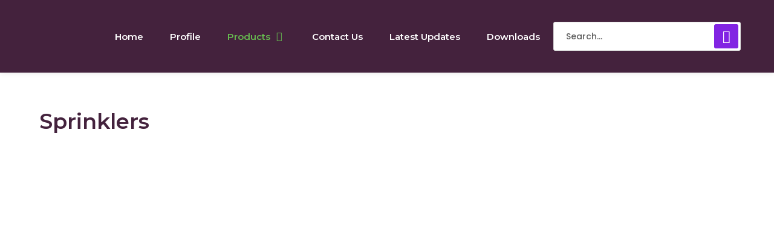

--- FILE ---
content_type: text/html; charset=utf-8
request_url: https://myirigacioworld.com/yuzuak/
body_size: 30587
content:
<!DOCTYPE html>
<html lang="en-US"><head><meta charset="UTF-8"><meta name="viewport" content="width=device-width, initial-scale=1"><link rel="profile" href="https://gmpg.org/xfn/11"><title>Yuzuak &ndash; My Irigacio World Pvt. Ltd.</title><meta name="robots" content="max-image-preview:large"><link rel="dns-prefetch" href="//fonts.googleapis.com"><link rel="alternate" type="application/rss+xml" title="My Irigacio World Pvt. Ltd. &raquo; Feed" href="https://myirigacioworld.com/feed/"><link rel="alternate" type="application/rss+xml" title="My Irigacio World Pvt. Ltd. &raquo; Comments Feed" href="https://myirigacioworld.com/comments/feed/"><link rel="alternate" title="oEmbed (JSON)" type="application/json+oembed" href="https://myirigacioworld.com/wp-json/oembed/1.0/embed?url=https%3A%2F%2Fmyirigacioworld.com%2Fyuzuak%2F"><link rel="alternate" title="oEmbed (XML)" type="text/xml+oembed" href="https://myirigacioworld.com/wp-json/oembed/1.0/embed?url=https%3A%2F%2Fmyirigacioworld.com%2Fyuzuak%2F&amp;format=xml"><style id="wp-img-auto-sizes-contain-inline-css" type="text/css">img:is([sizes=auto i],[sizes^="auto," i]){contain-intrinsic-size:3000px 1500px}
/*# sourceURL=wp-img-auto-sizes-contain-inline-css */</style><style id="wp-emoji-styles-inline-css" type="text/css">img.wp-smiley, img.emoji {
		display: inline !important;
		border: none !important;
		box-shadow: none !important;
		height: 1em !important;
		width: 1em !important;
		margin: 0 0.07em !important;
		vertical-align: -0.1em !important;
		background: none !important;
		padding: 0 !important;
	}
/*# sourceURL=wp-emoji-styles-inline-css */</style><link rel="stylesheet" id="wp-block-library-css" href="https://myirigacioworld.com/wp-includes/css/dist/block-library/style.min.css?ver=6.9" type="text/css" media="all"><style id="global-styles-inline-css" type="text/css">:root{--wp--preset--aspect-ratio--square: 1;--wp--preset--aspect-ratio--4-3: 4/3;--wp--preset--aspect-ratio--3-4: 3/4;--wp--preset--aspect-ratio--3-2: 3/2;--wp--preset--aspect-ratio--2-3: 2/3;--wp--preset--aspect-ratio--16-9: 16/9;--wp--preset--aspect-ratio--9-16: 9/16;--wp--preset--color--black: #000000;--wp--preset--color--cyan-bluish-gray: #abb8c3;--wp--preset--color--white: #ffffff;--wp--preset--color--pale-pink: #f78da7;--wp--preset--color--vivid-red: #cf2e2e;--wp--preset--color--luminous-vivid-orange: #ff6900;--wp--preset--color--luminous-vivid-amber: #fcb900;--wp--preset--color--light-green-cyan: #7bdcb5;--wp--preset--color--vivid-green-cyan: #00d084;--wp--preset--color--pale-cyan-blue: #8ed1fc;--wp--preset--color--vivid-cyan-blue: #0693e3;--wp--preset--color--vivid-purple: #9b51e0;--wp--preset--gradient--vivid-cyan-blue-to-vivid-purple: linear-gradient(135deg,rgb(6,147,227) 0%,rgb(155,81,224) 100%);--wp--preset--gradient--light-green-cyan-to-vivid-green-cyan: linear-gradient(135deg,rgb(122,220,180) 0%,rgb(0,208,130) 100%);--wp--preset--gradient--luminous-vivid-amber-to-luminous-vivid-orange: linear-gradient(135deg,rgb(252,185,0) 0%,rgb(255,105,0) 100%);--wp--preset--gradient--luminous-vivid-orange-to-vivid-red: linear-gradient(135deg,rgb(255,105,0) 0%,rgb(207,46,46) 100%);--wp--preset--gradient--very-light-gray-to-cyan-bluish-gray: linear-gradient(135deg,rgb(238,238,238) 0%,rgb(169,184,195) 100%);--wp--preset--gradient--cool-to-warm-spectrum: linear-gradient(135deg,rgb(74,234,220) 0%,rgb(151,120,209) 20%,rgb(207,42,186) 40%,rgb(238,44,130) 60%,rgb(251,105,98) 80%,rgb(254,248,76) 100%);--wp--preset--gradient--blush-light-purple: linear-gradient(135deg,rgb(255,206,236) 0%,rgb(152,150,240) 100%);--wp--preset--gradient--blush-bordeaux: linear-gradient(135deg,rgb(254,205,165) 0%,rgb(254,45,45) 50%,rgb(107,0,62) 100%);--wp--preset--gradient--luminous-dusk: linear-gradient(135deg,rgb(255,203,112) 0%,rgb(199,81,192) 50%,rgb(65,88,208) 100%);--wp--preset--gradient--pale-ocean: linear-gradient(135deg,rgb(255,245,203) 0%,rgb(182,227,212) 50%,rgb(51,167,181) 100%);--wp--preset--gradient--electric-grass: linear-gradient(135deg,rgb(202,248,128) 0%,rgb(113,206,126) 100%);--wp--preset--gradient--midnight: linear-gradient(135deg,rgb(2,3,129) 0%,rgb(40,116,252) 100%);--wp--preset--font-size--small: 13px;--wp--preset--font-size--medium: 20px;--wp--preset--font-size--large: 36px;--wp--preset--font-size--x-large: 42px;--wp--preset--spacing--20: 0.44rem;--wp--preset--spacing--30: 0.67rem;--wp--preset--spacing--40: 1rem;--wp--preset--spacing--50: 1.5rem;--wp--preset--spacing--60: 2.25rem;--wp--preset--spacing--70: 3.38rem;--wp--preset--spacing--80: 5.06rem;--wp--preset--shadow--natural: 6px 6px 9px rgba(0, 0, 0, 0.2);--wp--preset--shadow--deep: 12px 12px 50px rgba(0, 0, 0, 0.4);--wp--preset--shadow--sharp: 6px 6px 0px rgba(0, 0, 0, 0.2);--wp--preset--shadow--outlined: 6px 6px 0px -3px rgb(255, 255, 255), 6px 6px rgb(0, 0, 0);--wp--preset--shadow--crisp: 6px 6px 0px rgb(0, 0, 0);}:where(.is-layout-flex){gap: 0.5em;}:where(.is-layout-grid){gap: 0.5em;}body .is-layout-flex{display: flex;}.is-layout-flex{flex-wrap: wrap;align-items: center;}.is-layout-flex > :is(*, div){margin: 0;}body .is-layout-grid{display: grid;}.is-layout-grid > :is(*, div){margin: 0;}:where(.wp-block-columns.is-layout-flex){gap: 2em;}:where(.wp-block-columns.is-layout-grid){gap: 2em;}:where(.wp-block-post-template.is-layout-flex){gap: 1.25em;}:where(.wp-block-post-template.is-layout-grid){gap: 1.25em;}.has-black-color{color: var(--wp--preset--color--black) !important;}.has-cyan-bluish-gray-color{color: var(--wp--preset--color--cyan-bluish-gray) !important;}.has-white-color{color: var(--wp--preset--color--white) !important;}.has-pale-pink-color{color: var(--wp--preset--color--pale-pink) !important;}.has-vivid-red-color{color: var(--wp--preset--color--vivid-red) !important;}.has-luminous-vivid-orange-color{color: var(--wp--preset--color--luminous-vivid-orange) !important;}.has-luminous-vivid-amber-color{color: var(--wp--preset--color--luminous-vivid-amber) !important;}.has-light-green-cyan-color{color: var(--wp--preset--color--light-green-cyan) !important;}.has-vivid-green-cyan-color{color: var(--wp--preset--color--vivid-green-cyan) !important;}.has-pale-cyan-blue-color{color: var(--wp--preset--color--pale-cyan-blue) !important;}.has-vivid-cyan-blue-color{color: var(--wp--preset--color--vivid-cyan-blue) !important;}.has-vivid-purple-color{color: var(--wp--preset--color--vivid-purple) !important;}.has-black-background-color{background-color: var(--wp--preset--color--black) !important;}.has-cyan-bluish-gray-background-color{background-color: var(--wp--preset--color--cyan-bluish-gray) !important;}.has-white-background-color{background-color: var(--wp--preset--color--white) !important;}.has-pale-pink-background-color{background-color: var(--wp--preset--color--pale-pink) !important;}.has-vivid-red-background-color{background-color: var(--wp--preset--color--vivid-red) !important;}.has-luminous-vivid-orange-background-color{background-color: var(--wp--preset--color--luminous-vivid-orange) !important;}.has-luminous-vivid-amber-background-color{background-color: var(--wp--preset--color--luminous-vivid-amber) !important;}.has-light-green-cyan-background-color{background-color: var(--wp--preset--color--light-green-cyan) !important;}.has-vivid-green-cyan-background-color{background-color: var(--wp--preset--color--vivid-green-cyan) !important;}.has-pale-cyan-blue-background-color{background-color: var(--wp--preset--color--pale-cyan-blue) !important;}.has-vivid-cyan-blue-background-color{background-color: var(--wp--preset--color--vivid-cyan-blue) !important;}.has-vivid-purple-background-color{background-color: var(--wp--preset--color--vivid-purple) !important;}.has-black-border-color{border-color: var(--wp--preset--color--black) !important;}.has-cyan-bluish-gray-border-color{border-color: var(--wp--preset--color--cyan-bluish-gray) !important;}.has-white-border-color{border-color: var(--wp--preset--color--white) !important;}.has-pale-pink-border-color{border-color: var(--wp--preset--color--pale-pink) !important;}.has-vivid-red-border-color{border-color: var(--wp--preset--color--vivid-red) !important;}.has-luminous-vivid-orange-border-color{border-color: var(--wp--preset--color--luminous-vivid-orange) !important;}.has-luminous-vivid-amber-border-color{border-color: var(--wp--preset--color--luminous-vivid-amber) !important;}.has-light-green-cyan-border-color{border-color: var(--wp--preset--color--light-green-cyan) !important;}.has-vivid-green-cyan-border-color{border-color: var(--wp--preset--color--vivid-green-cyan) !important;}.has-pale-cyan-blue-border-color{border-color: var(--wp--preset--color--pale-cyan-blue) !important;}.has-vivid-cyan-blue-border-color{border-color: var(--wp--preset--color--vivid-cyan-blue) !important;}.has-vivid-purple-border-color{border-color: var(--wp--preset--color--vivid-purple) !important;}.has-vivid-cyan-blue-to-vivid-purple-gradient-background{background: var(--wp--preset--gradient--vivid-cyan-blue-to-vivid-purple) !important;}.has-light-green-cyan-to-vivid-green-cyan-gradient-background{background: var(--wp--preset--gradient--light-green-cyan-to-vivid-green-cyan) !important;}.has-luminous-vivid-amber-to-luminous-vivid-orange-gradient-background{background: var(--wp--preset--gradient--luminous-vivid-amber-to-luminous-vivid-orange) !important;}.has-luminous-vivid-orange-to-vivid-red-gradient-background{background: var(--wp--preset--gradient--luminous-vivid-orange-to-vivid-red) !important;}.has-very-light-gray-to-cyan-bluish-gray-gradient-background{background: var(--wp--preset--gradient--very-light-gray-to-cyan-bluish-gray) !important;}.has-cool-to-warm-spectrum-gradient-background{background: var(--wp--preset--gradient--cool-to-warm-spectrum) !important;}.has-blush-light-purple-gradient-background{background: var(--wp--preset--gradient--blush-light-purple) !important;}.has-blush-bordeaux-gradient-background{background: var(--wp--preset--gradient--blush-bordeaux) !important;}.has-luminous-dusk-gradient-background{background: var(--wp--preset--gradient--luminous-dusk) !important;}.has-pale-ocean-gradient-background{background: var(--wp--preset--gradient--pale-ocean) !important;}.has-electric-grass-gradient-background{background: var(--wp--preset--gradient--electric-grass) !important;}.has-midnight-gradient-background{background: var(--wp--preset--gradient--midnight) !important;}.has-small-font-size{font-size: var(--wp--preset--font-size--small) !important;}.has-medium-font-size{font-size: var(--wp--preset--font-size--medium) !important;}.has-large-font-size{font-size: var(--wp--preset--font-size--large) !important;}.has-x-large-font-size{font-size: var(--wp--preset--font-size--x-large) !important;}
/*# sourceURL=global-styles-inline-css */</style><style id="classic-theme-styles-inline-css" type="text/css">/*! This file is auto-generated */
.wp-block-button__link{color:#fff;background-color:#32373c;border-radius:9999px;box-shadow:none;text-decoration:none;padding:calc(.667em + 2px) calc(1.333em + 2px);font-size:1.125em}.wp-block-file__button{background:#32373c;color:#fff;text-decoration:none}
/*# sourceURL=/wp-includes/css/classic-themes.min.css */</style><link rel="stylesheet" id="nta-css-popup-css" href="https://myirigacioworld.com/wp-content/plugins/whatsapp-for-wordpress/assets/dist/css/style.css?ver=6.9" type="text/css" media="all"><link rel="stylesheet" id="contact-form-7-css" href="https://myirigacioworld.com/wp-content/plugins/contact-form-7/includes/css/styles.css?ver=5.7" type="text/css" media="all"><link rel="stylesheet" id="groovy-menu-style-css" href="https://myirigacioworld.com/wp-content/plugins/groovy-menu-free/assets/style/frontend.css?ver=1.4.3" type="text/css" media="all"><link rel="stylesheet" id="groovy-menu-style-fonts-groovy-28328-css" href="https://myirigacioworld.com/wp-content/uploads/groovy/fonts/groovy-28328.css?ver=1.4.3" type="text/css" media="all"><link rel="stylesheet" id="groovy-menu-style-fonts-groovy-69018-css" href="https://myirigacioworld.com/wp-content/uploads/groovy/fonts/groovy-69018.css?ver=1.4.3" type="text/css" media="all"><link rel="stylesheet" id="groovy-menu-style-fonts-groovy-socicon-css" href="https://myirigacioworld.com/wp-content/uploads/groovy/fonts/groovy-socicon.css?ver=1.4.3" type="text/css" media="all"><link rel="stylesheet" id="groovy-menu-font-awesome-css" href="https://myirigacioworld.com/wp-content/plugins/groovy-menu-free/assets/style/fontawesome.css?ver=1.4.3" type="text/css" media="all" crossorigin="anonymous"><link rel="preload" as="font" crossorigin="anonymous" id="groovy-menu-font-awesome-file-css" href="https://myirigacioworld.com/wp-content/plugins/groovy-menu-free/assets/fonts/fontawesome-webfont.woff2?v=4.7.0" type="font/woff2" media="all"><link rel="stylesheet" id="groovy-menu-font-internal-css" href="https://myirigacioworld.com/wp-content/plugins/groovy-menu-free/assets/style/font-internal.css?ver=1.4.3" type="text/css" media="all" crossorigin="anonymous"><link rel="preload" as="font" crossorigin="anonymous" id="groovy-menu-font-internal-file-css" href="https://myirigacioworld.com/wp-content/plugins/groovy-menu-free/assets/fonts/crane-font.woff?hhxb42" type="font/woff" media="all"><link rel="stylesheet" id="rs-plugin-settings-css" href="https://myirigacioworld.com/wp-content/plugins/revslider/public/assets/css/rs6.css?ver=6.4.6" type="text/css" media="all"><style id="rs-plugin-settings-inline-css" type="text/css">#rs-demo-id {}
/*# sourceURL=rs-plugin-settings-inline-css */</style><link rel="stylesheet" id="ivory-search-styles-css" href="https://myirigacioworld.com/wp-content/plugins/add-search-to-menu/public/css/ivory-search.min.css?ver=5.5.1" type="text/css" media="all"><link rel="stylesheet" id="maxbizz-fonts-css" href="https://fonts.googleapis.com/css?family=Inter%3A300%2C300i%2C400%2C400i%2C500%2C500i%2C600%2C600i%2C700%2C700i%2C800%2C800i%2C900%2C900i&amp;subset=latin%2Clatin-ext" type="text/css" media="all"><link rel="stylesheet" id="bootstrap-css" href="https://myirigacioworld.com/wp-content/themes/maxbizz/css/bootstrap.css?ver=4.0" type="text/css" media="all"><link rel="stylesheet" id="maxbizz-flaticon-css" href="https://myirigacioworld.com/wp-content/themes/maxbizz/css/flaticon.css?ver=6.9" type="text/css" media="all"><link rel="stylesheet" id="owl-slider-css" href="https://myirigacioworld.com/wp-content/themes/maxbizz/css/owl.carousel.min.css?ver=6.9" type="text/css" media="all"><link rel="stylesheet" id="lightgallery-css" href="https://myirigacioworld.com/wp-content/themes/maxbizz/css/lightgallery.css?ver=6.9" type="text/css" media="all"><link rel="stylesheet" id="maxbizz-style-css" href="https://myirigacioworld.com/wp-content/themes/maxbizz/style.css?ver=6.9" type="text/css" media="all"><link rel="stylesheet" id="maxbizz-preload-css" href="https://myirigacioworld.com/wp-content/themes/maxbizz/css/royal-preload.css?ver=6.9" type="text/css" media="all"><link rel="stylesheet" id="elementor-icons-css" href="https://myirigacioworld.com/wp-content/plugins/elementor/assets/lib/eicons/css/elementor-icons.min.css?ver=5.20.0" type="text/css" media="all"><link rel="stylesheet" id="elementor-frontend-css" href="https://myirigacioworld.com/wp-content/plugins/elementor/assets/css/frontend.min.css?ver=3.13.4" type="text/css" media="all"><link rel="stylesheet" id="swiper-css" href="https://myirigacioworld.com/wp-content/plugins/elementor/assets/lib/swiper/css/swiper.min.css?ver=5.3.6" type="text/css" media="all"><link rel="stylesheet" id="elementor-post-1-css" href="https://myirigacioworld.com/wp-content/uploads/elementor/css/post-1.css?ver=1692439262" type="text/css" media="all"><link rel="stylesheet" id="elementor-global-css" href="https://myirigacioworld.com/wp-content/uploads/elementor/css/global.css?ver=1686397140" type="text/css" media="all"><link rel="stylesheet" id="elementor-post-7111-css" href="https://myirigacioworld.com/wp-content/uploads/elementor/css/post-7111.css?ver=1691524914" type="text/css" media="all"><link rel="stylesheet" id="groovy-menu-preset-style-5959-css" href="https://myirigacioworld.com/wp-content/uploads/groovy/preset_5959.css?ver=a5dc3f049e8e561875ef039da8d4504b" type="text/css" media="all"><link rel="stylesheet" id="google-fonts-1-css" href="https://fonts.googleapis.com/css?family=Roboto%3A100%2C100italic%2C200%2C200italic%2C300%2C300italic%2C400%2C400italic%2C500%2C500italic%2C600%2C600italic%2C700%2C700italic%2C800%2C800italic%2C900%2C900italic%7CRoboto+Slab%3A100%2C100italic%2C200%2C200italic%2C300%2C300italic%2C400%2C400italic%2C500%2C500italic%2C600%2C600italic%2C700%2C700italic%2C800%2C800italic%2C900%2C900italic%7CMontserrat%3A100%2C100italic%2C200%2C200italic%2C300%2C300italic%2C400%2C400italic%2C500%2C500italic%2C600%2C600italic%2C700%2C700italic%2C800%2C800italic%2C900%2C900italic&amp;display=auto&amp;ver=6.9" type="text/css" media="all"><link rel="preconnect" href="https://fonts.gstatic.com/" crossorigin><script type="text/javascript" src="https://myirigacioworld.com/wp-includes/js/jquery/jquery.min.js?ver=3.7.1" id="jquery-core-js"></script> <script type="text/javascript" src="https://myirigacioworld.com/wp-includes/js/jquery/jquery-migrate.min.js?ver=3.4.1" id="jquery-migrate-js"></script> <script type="text/javascript" id="maxbizz_scripts-js-extra">/*  */
var maxbizz_loadmore_params = {"ajaxurl":"https://myirigacioworld.com/wp-admin/admin-ajax.php"};
//# sourceURL=maxbizz_scripts-js-extra
/*  */</script> <script type="text/javascript" src="https://myirigacioworld.com/wp-content/themes/maxbizz/js/myloadmore.js?ver=1769613613" id="maxbizz_scripts-js"></script> <script type="text/javascript" src="https://myirigacioworld.com/wp-content/plugins/revslider/public/assets/js/rbtools.min.js?ver=6.4.4" id="tp-tools-js"></script> <script type="text/javascript" src="https://myirigacioworld.com/wp-content/plugins/revslider/public/assets/js/rs6.min.js?ver=6.4.6" id="revmin-js"></script> <link rel="https://api.w.org/" href="https://myirigacioworld.com/wp-json/"><link rel="alternate" title="JSON" type="application/json" href="https://myirigacioworld.com/wp-json/wp/v2/pages/7111"><link rel="EditURI" type="application/rsd+xml" title="RSD" href="https://myirigacioworld.com/xmlrpc.php?rsd"><meta name="generator" content="WordPress 6.9"><link rel="canonical" href="https://myirigacioworld.com/yuzuak/"><link rel="shortlink" href="https://myirigacioworld.com/?p=7111"><meta name="cdp-version" content="1.3.7"><link rel="stylesheet" id="gm-google-fonts-f7a3cf5666ce9b67da40456aa9d38e08" href="https://fonts.googleapis.com/css?family=Montserrat:600,500" type="text/css" media="all"><style type="text/css">/****Main Color****/

			/*Background Color*/
			.bg-primary,
			.list-primary li:before,
			.btn-details:hover,
			.owl-carousel .owl-dots button.owl-dot.active span,
			.owl-carousel .owl-dots button.owl-dot:hover span,
			.owl-carousel .owl-nav button.owl-prev:hover,.owl-carousel .owl-nav button.owl-next:hover,
			.octf-btn,
			.octf-btn-dark:hover, .octf-btn-dark:focus,
			.octf-btn-light:hover, .octf-btn-light:focus,
			.octf-btn.octf-btn-border:hover, .octf-btn.octf-btn-border:focus,
			.main-navigation > ul > li:before,
			.post-box .post-cat a,
			.post-box .btn-play:hover i,
			.page-pagination li span, .page-pagination li a:hover,
			.blog-post .share-post a,
			.post-nav > div .thumb-post:before,
			.post-nav .post-prev.not-thumb a:hover .thumb-post:before,
			.post-nav .post-next.not-thumb a:hover .thumb-post:before,
			.widget-area .widget .widget-title:before,
			.widget-area .widget_categories ul li a:before,.widget-area .widget_product_categories ul li a:before,.widget-area .widget_archive ul li a:before,
			.search-form .search-submit,
			.author-widget_social a:hover,
			.bline-yes .icon-box-1:after,
			.bline-yes .icon-box-2 .content-box:after,
			.box-s2.icon-right .icon-main,
			.ot-image-box:hover .link-box,
			.line-progress .progress-bar,
			.ot-pricing-table.is-featured .inner-table .title-table span,
			.ot-pricing-table.is-featured .octf-btn,
			.circle-social .team-social a:hover,
			.ot-accordions .acc-item.current .acc-toggle,
			.ot-testimonials .tphoto:after,
			.ot-message-box .icon-main,
			.ot-minicart .count,
			.ot-heading > span.is_line:before,
			.mc4wp-form-fields .subscribe-inner-form .subscribe-btn-icon:hover,
			#back-to-top,
			.error-404 .page-content form button:hover,
			.woocommerce ul.products li.product .added_to_cart, .woocommerce ul.products li.product .product_type_grouped, .woocommerce-page ul.products li.product .added_to_cart, .woocommerce-page ul.products li.product .product_type_grouped,
			.woocommerce #respond input#submit.alt, .woocommerce a.button.alt,.woocommerce button.button.alt, .woocommerce input.button.alt,.woocommerce #respond input#submit, .woocommerce a.button,.woocommerce input.button, .woocommerce button.button.alt.disabled,
			.woocommerce button.button,
			.woocommerce-mini-cart__buttons a.button.wc-forward,
			.woocommerce-mini-cart__buttons a.button.wc-forward:hover{ background: #8224e3; }
			.post-box .entry-meta .btn-details:hover, 
			.widget .tagcloud a:hover,
			.ot-heading > span.is_highlight,
			.icon-box-1 .icon-main{background: rgba(130,36,227,0.1);}
			.team-3 .team-thumb a:before{background: rgba(130,36,227,0.8);}
			.projects-grid .projects-box .portfolio-info,
			.projects-grid.style-3 .projects-thumbnail .overlay{background: rgba(130,36,227,0.9);}

			/*Background Image*/
			.author-widget_wrapper:before{ background-image: linear-gradient(230deg, #8224e3 -150%, #fff 80%); }

			/*Border Color*/
			.octf-btn.octf-btn-border,
			.post-box .entry-meta .btn-details:hover,
			.post-box .btn-play:hover i,
			.page-pagination li span, .page-pagination li a:hover,
			.blog-post .tagcloud a:hover,
			.widget .tagcloud a:hover,
			.ot-heading > span.is_highlight,
			.ot-image-box:hover .link-box,
			.ot-accordions .acc-item.current .acc-toggle,
			.ot-tabs .tab-link.current, .ot-tabs .tab-link:hover,
			.ot-video-button a:hover span,
			.woocommerce div.product .woocommerce-tabs ul.tabs li a:hover,
			.woocommerce div.product .woocommerce-tabs ul.tabs li.active a{ border-color: #8224e3; }

			/*Border Top Color*/
			.woocommerce-message,
			.woocommerce-info{ border-top-color: #8224e3; }

			/*Color*/
			blockquote:before,
			blockquote cite,
			.text-primary,
			.link-details,
			.link-details:visited,
			.octf-btn.octf-btn-border,
			.octf-btn.octf-btn-border:visited,
			a:hover, a:focus, a:active,
			.main-navigation > ul > li:hover > a,
			.main-navigation ul li li a:hover,.main-navigation ul ul.sub-menu li.current-menu-item > a,.main-navigation ul ul.sub-menu li.current-menu-ancestor > a,
			.main-navigation ul > li.menu-item-has-children:hover > a,
			.main-navigation ul > li.menu-item-has-children:hover > a:after,
			.main-navigation ul > li.menu-item-has-children > a:hover:after,
			.header_mobile .mobile_nav .mobile_mainmenu li li a:hover,.header_mobile .mobile_nav .mobile_mainmenu ul > li > ul > li.current-menu-ancestor > a,
			.header_mobile .mobile_nav .mobile_mainmenu > li > a:hover, .header_mobile .mobile_nav .mobile_mainmenu > li.current-menu-item > a,.header_mobile .mobile_nav .mobile_mainmenu > li.current-menu-ancestor > a,
			.post-box .entry-meta a:hover,
			.post-box .entry-meta .btn-details:hover,
			.post-box .entry-title a:hover,
			.post-box .link-box a:hover,
			.post-box .link-box i,
			.post-box .quote-box i,
			.post-box .quote-box .quote-text span,
			.blog-post .tagcloud a:hover,
			.blog-post .author-bio .author-info .author-socials a:hover,
			.comments-area .comment-item .comment-meta .comment-reply-link,
			.comment-respond .comment-reply-title small a:hover,
			.comment-form .logged-in-as a:hover,
			.widget .tagcloud a:hover,
			.widget-area .widget ul:not(.recent-news) > li a:hover,
			.widget-area .widget_categories ul li a:hover + span.posts-count,.widget-area .widget_product_categories ul li a:hover + span.posts-count,.widget-area .widget_archive ul li a:hover + span.posts-count,
			.ot-heading > span,
			.icon-box .icon-main,
			.icon-box-grid .icon-box .icon-main,
			.icon-box-grid .icon-box .content-box .title-box a:hover,
			.icon-box-grid .icon-box:hover .icon-main,
			.ot-image-box .link-box,
			.ot-counter span,
			.ot-counter-2 i,
			.ot-countdown li.seperator,
			.ot-pricing-table .inner-table h2,
			.project_filters li a:before,
			.project_filters li a .filter-count,
			.project_filters li a.selected, .project_filters li a:hover,
			.ot-team .team-info span,
			.ot-testimonials .t-head span,
			.woocommerce ul.products li.product .price .woocommerce-Price-amount, .woocommerce-page ul.products li.product .price .woocommerce-Price-amount,
			.woocommerce table.shop_table td.product-price, .woocommerce table.shop_table td.product-subtotal,
			.woocommerce-message:before,
			.woocommerce-info:before,
			.woocommerce .woocommerce-Price-amount,
			.woocommerce .site ul.product_list_widget li a:not(.remove):hover,
			.woocommerce .woocommerce-widget-layered-nav-list li a:hover,
			.woocommerce .widget_price_filter .price_slider_amount button.button,
			.woocommerce div.product p.price,.woocommerce div.product span.price{ color: #8224e3; }

			/*Other*/
			.icon-box .icon-main svg,
			.icon-box-grid .icon-box .icon-main svg,
			.ot-counter-2 svg{ fill: #8224e3; }</style><meta name="generator" content="Elementor 3.13.4; features: e_dom_optimization, a11y_improvements, additional_custom_breakpoints; settings: css_print_method-external, google_font-enabled, font_display-auto"><meta name="generator" content="Powered by Slider Revolution 6.4.6 - responsive, Mobile-Friendly Slider Plugin for WordPress with comfortable drag and drop interface."><link rel="icon" href="https://myirigacioworld.com/wp-content/uploads/2021/04/cropped-miwpl-favi-32x32.png" sizes="32x32"><link rel="icon" href="https://myirigacioworld.com/wp-content/uploads/2021/04/cropped-miwpl-favi-192x192.png" sizes="192x192"><link rel="apple-touch-icon" href="https://myirigacioworld.com/wp-content/uploads/2021/04/cropped-miwpl-favi-180x180.png"><meta name="msapplication-TileImage" content="https://myirigacioworld.com/wp-content/uploads/2021/04/cropped-miwpl-favi-270x270.png"> <script type="text/javascript">function setREVStartSize(e){
			//window.requestAnimationFrame(function() {				 
				window.RSIW = window.RSIW===undefined ? window.innerWidth : window.RSIW;	
				window.RSIH = window.RSIH===undefined ? window.innerHeight : window.RSIH;	
				try {								
					var pw = document.getElementById(e.c).parentNode.offsetWidth,
						newh;
					pw = pw===0 || isNaN(pw) ? window.RSIW : pw;
					e.tabw = e.tabw===undefined ? 0 : parseInt(e.tabw);
					e.thumbw = e.thumbw===undefined ? 0 : parseInt(e.thumbw);
					e.tabh = e.tabh===undefined ? 0 : parseInt(e.tabh);
					e.thumbh = e.thumbh===undefined ? 0 : parseInt(e.thumbh);
					e.tabhide = e.tabhide===undefined ? 0 : parseInt(e.tabhide);
					e.thumbhide = e.thumbhide===undefined ? 0 : parseInt(e.thumbhide);
					e.mh = e.mh===undefined || e.mh=="" || e.mh==="auto" ? 0 : parseInt(e.mh,0);		
					if(e.layout==="fullscreen" || e.l==="fullscreen") 						
						newh = Math.max(e.mh,window.RSIH);					
					else{					
						e.gw = Array.isArray(e.gw) ? e.gw : [e.gw];
						for (var i in e.rl) if (e.gw[i]===undefined || e.gw[i]===0) e.gw[i] = e.gw[i-1];					
						e.gh = e.el===undefined || e.el==="" || (Array.isArray(e.el) && e.el.length==0)? e.gh : e.el;
						e.gh = Array.isArray(e.gh) ? e.gh : [e.gh];
						for (var i in e.rl) if (e.gh[i]===undefined || e.gh[i]===0) e.gh[i] = e.gh[i-1];
											
						var nl = new Array(e.rl.length),
							ix = 0,						
							sl;					
						e.tabw = e.tabhide>=pw ? 0 : e.tabw;
						e.thumbw = e.thumbhide>=pw ? 0 : e.thumbw;
						e.tabh = e.tabhide>=pw ? 0 : e.tabh;
						e.thumbh = e.thumbhide>=pw ? 0 : e.thumbh;					
						for (var i in e.rl) nl[i] = e.rl[i]<window.RSIW ? 0 : e.rl[i];
						sl = nl[0];									
						for (var i in nl) if (sl>nl[i] && nl[i]>0) { sl = nl[i]; ix=i;}															
						var m = pw>(e.gw[ix]+e.tabw+e.thumbw) ? 1 : (pw-(e.tabw+e.thumbw)) / (e.gw[ix]);					
						newh =  (e.gh[ix] * m) + (e.tabh + e.thumbh);
					}				
					if(window.rs_init_css===undefined) window.rs_init_css = document.head.appendChild(document.createElement("style"));					
					document.getElementById(e.c).height = newh+"px";
					window.rs_init_css.innerHTML += "#"+e.c+"_wrapper { height: "+newh+"px }";				
				} catch(e){
					console.log("Failure at Presize of Slider:" + e)
				}					   
			//});
		  };</script> <style type="text/css" id="wp-custom-css">.sp-testimonial-free-section .sp-testimonial-client-testimonial p , .sp-testimonial-free-section .sp-testimonial-client-name, .sp-testimonial-free-section .sp-testimonial-client-rating {
	text-align : left !important;
}

@media (min-width : 600px){
.post-box .post-inner{
	margin-bottom : 0px;
}
	#main{
		display: grid;
    grid-template-columns: repeat(2, minmax(0, 1fr));
    gap: 45px;
	}
	.featured-image{
		margin-bottom : 15px;
	}
}

.sp-testimonial-free{
/* 	background: green !important; */
	box-shadow : 10px 5px 10px #00000010;
	padding:10px;
	min-height : 200px !important;
}

.sp-testimonial-free-section{
	min-height : 245px;
}

h4.entry-title{
	font-family:Montserrat;
	font-weight : 700;
}

div.entry-summary{
	font-family:Poppins !important;
}</style><style id="kirki-inline-styles">@media (max-width: 767px){.page-header{height:0;}}@media (min-width: 768px) and (max-width: 1024px){.page-header{height:0;}}@media (min-width: 1024px){.page-header{height:0;}}body, p, button, input, select, optgroup, textarea, .font-main, .elementor-element .elementor-widget-text-editor, .elementor-element .elementor-widget-icon-list .elementor-icon-list-item{font-family:Poppins;font-weight:500;}h1, .elementor-widget.elementor-widget-heading h1.elementor-heading-title{font-family:Montserrat;font-weight:600;}h2, .elementor-widget.elementor-widget-heading h2.elementor-heading-title{font-family:Montserrat;font-weight:500;}h3, .elementor-widget.elementor-widget-heading h3.elementor-heading-title{font-family:Montserrat;font-weight:500;}h4, .elementor-widget.elementor-widget-heading h4.elementor-heading-title{font-family:Montserrat;font-weight:600;}h5, .elementor-widget.elementor-widget-heading h5.elementor-heading-title{font-family:Montserrat;font-weight:500;}h6, .elementor-widget.elementor-widget-heading h6.elementor-heading-title{font-family:Montserrat;}#royal_preloader.royal_preloader_logo .royal_preloader_percentage{font-family:Roboto;font-size:13px;font-weight:400;letter-spacing:2px;line-height:40px;text-align:center;text-transform:none;}/* devanagari */
@font-face {
  font-family: 'Poppins';
  font-style: normal;
  font-weight: 500;
  font-display: swap;
  src: url(https://myirigacioworld.com/wp-content/fonts/poppins/font) format('woff');
  unicode-range: U+0900-097F, U+1CD0-1CF9, U+200C-200D, U+20A8, U+20B9, U+20F0, U+25CC, U+A830-A839, U+A8E0-A8FF, U+11B00-11B09;
}
/* latin-ext */
@font-face {
  font-family: 'Poppins';
  font-style: normal;
  font-weight: 500;
  font-display: swap;
  src: url(https://myirigacioworld.com/wp-content/fonts/poppins/font) format('woff');
  unicode-range: U+0100-02BA, U+02BD-02C5, U+02C7-02CC, U+02CE-02D7, U+02DD-02FF, U+0304, U+0308, U+0329, U+1D00-1DBF, U+1E00-1E9F, U+1EF2-1EFF, U+2020, U+20A0-20AB, U+20AD-20C0, U+2113, U+2C60-2C7F, U+A720-A7FF;
}
/* latin */
@font-face {
  font-family: 'Poppins';
  font-style: normal;
  font-weight: 500;
  font-display: swap;
  src: url(https://myirigacioworld.com/wp-content/fonts/poppins/font) format('woff');
  unicode-range: U+0000-00FF, U+0131, U+0152-0153, U+02BB-02BC, U+02C6, U+02DA, U+02DC, U+0304, U+0308, U+0329, U+2000-206F, U+20AC, U+2122, U+2191, U+2193, U+2212, U+2215, U+FEFF, U+FFFD;
}/* cyrillic-ext */
@font-face {
  font-family: 'Montserrat';
  font-style: normal;
  font-weight: 500;
  font-display: swap;
  src: url(https://myirigacioworld.com/wp-content/fonts/montserrat/font) format('woff');
  unicode-range: U+0460-052F, U+1C80-1C8A, U+20B4, U+2DE0-2DFF, U+A640-A69F, U+FE2E-FE2F;
}
/* cyrillic */
@font-face {
  font-family: 'Montserrat';
  font-style: normal;
  font-weight: 500;
  font-display: swap;
  src: url(https://myirigacioworld.com/wp-content/fonts/montserrat/font) format('woff');
  unicode-range: U+0301, U+0400-045F, U+0490-0491, U+04B0-04B1, U+2116;
}
/* vietnamese */
@font-face {
  font-family: 'Montserrat';
  font-style: normal;
  font-weight: 500;
  font-display: swap;
  src: url(https://myirigacioworld.com/wp-content/fonts/montserrat/font) format('woff');
  unicode-range: U+0102-0103, U+0110-0111, U+0128-0129, U+0168-0169, U+01A0-01A1, U+01AF-01B0, U+0300-0301, U+0303-0304, U+0308-0309, U+0323, U+0329, U+1EA0-1EF9, U+20AB;
}
/* latin-ext */
@font-face {
  font-family: 'Montserrat';
  font-style: normal;
  font-weight: 500;
  font-display: swap;
  src: url(https://myirigacioworld.com/wp-content/fonts/montserrat/font) format('woff');
  unicode-range: U+0100-02BA, U+02BD-02C5, U+02C7-02CC, U+02CE-02D7, U+02DD-02FF, U+0304, U+0308, U+0329, U+1D00-1DBF, U+1E00-1E9F, U+1EF2-1EFF, U+2020, U+20A0-20AB, U+20AD-20C0, U+2113, U+2C60-2C7F, U+A720-A7FF;
}
/* latin */
@font-face {
  font-family: 'Montserrat';
  font-style: normal;
  font-weight: 500;
  font-display: swap;
  src: url(https://myirigacioworld.com/wp-content/fonts/montserrat/font) format('woff');
  unicode-range: U+0000-00FF, U+0131, U+0152-0153, U+02BB-02BC, U+02C6, U+02DA, U+02DC, U+0304, U+0308, U+0329, U+2000-206F, U+20AC, U+2122, U+2191, U+2193, U+2212, U+2215, U+FEFF, U+FFFD;
}
/* cyrillic-ext */
@font-face {
  font-family: 'Montserrat';
  font-style: normal;
  font-weight: 600;
  font-display: swap;
  src: url(https://myirigacioworld.com/wp-content/fonts/montserrat/font) format('woff');
  unicode-range: U+0460-052F, U+1C80-1C8A, U+20B4, U+2DE0-2DFF, U+A640-A69F, U+FE2E-FE2F;
}
/* cyrillic */
@font-face {
  font-family: 'Montserrat';
  font-style: normal;
  font-weight: 600;
  font-display: swap;
  src: url(https://myirigacioworld.com/wp-content/fonts/montserrat/font) format('woff');
  unicode-range: U+0301, U+0400-045F, U+0490-0491, U+04B0-04B1, U+2116;
}
/* vietnamese */
@font-face {
  font-family: 'Montserrat';
  font-style: normal;
  font-weight: 600;
  font-display: swap;
  src: url(https://myirigacioworld.com/wp-content/fonts/montserrat/font) format('woff');
  unicode-range: U+0102-0103, U+0110-0111, U+0128-0129, U+0168-0169, U+01A0-01A1, U+01AF-01B0, U+0300-0301, U+0303-0304, U+0308-0309, U+0323, U+0329, U+1EA0-1EF9, U+20AB;
}
/* latin-ext */
@font-face {
  font-family: 'Montserrat';
  font-style: normal;
  font-weight: 600;
  font-display: swap;
  src: url(https://myirigacioworld.com/wp-content/fonts/montserrat/font) format('woff');
  unicode-range: U+0100-02BA, U+02BD-02C5, U+02C7-02CC, U+02CE-02D7, U+02DD-02FF, U+0304, U+0308, U+0329, U+1D00-1DBF, U+1E00-1E9F, U+1EF2-1EFF, U+2020, U+20A0-20AB, U+20AD-20C0, U+2113, U+2C60-2C7F, U+A720-A7FF;
}
/* latin */
@font-face {
  font-family: 'Montserrat';
  font-style: normal;
  font-weight: 600;
  font-display: swap;
  src: url(https://myirigacioworld.com/wp-content/fonts/montserrat/font) format('woff');
  unicode-range: U+0000-00FF, U+0131, U+0152-0153, U+02BB-02BC, U+02C6, U+02DA, U+02DC, U+0304, U+0308, U+0329, U+2000-206F, U+20AC, U+2122, U+2191, U+2193, U+2212, U+2215, U+FEFF, U+FFFD;
}/* cyrillic-ext */
@font-face {
  font-family: 'Roboto';
  font-style: normal;
  font-weight: 400;
  font-stretch: normal;
  font-display: swap;
  src: url(https://myirigacioworld.com/wp-content/fonts/roboto/font) format('woff');
  unicode-range: U+0460-052F, U+1C80-1C8A, U+20B4, U+2DE0-2DFF, U+A640-A69F, U+FE2E-FE2F;
}
/* cyrillic */
@font-face {
  font-family: 'Roboto';
  font-style: normal;
  font-weight: 400;
  font-stretch: normal;
  font-display: swap;
  src: url(https://myirigacioworld.com/wp-content/fonts/roboto/font) format('woff');
  unicode-range: U+0301, U+0400-045F, U+0490-0491, U+04B0-04B1, U+2116;
}
/* greek-ext */
@font-face {
  font-family: 'Roboto';
  font-style: normal;
  font-weight: 400;
  font-stretch: normal;
  font-display: swap;
  src: url(https://myirigacioworld.com/wp-content/fonts/roboto/font) format('woff');
  unicode-range: U+1F00-1FFF;
}
/* greek */
@font-face {
  font-family: 'Roboto';
  font-style: normal;
  font-weight: 400;
  font-stretch: normal;
  font-display: swap;
  src: url(https://myirigacioworld.com/wp-content/fonts/roboto/font) format('woff');
  unicode-range: U+0370-0377, U+037A-037F, U+0384-038A, U+038C, U+038E-03A1, U+03A3-03FF;
}
/* math */
@font-face {
  font-family: 'Roboto';
  font-style: normal;
  font-weight: 400;
  font-stretch: normal;
  font-display: swap;
  src: url(https://myirigacioworld.com/wp-content/fonts/roboto/font) format('woff');
  unicode-range: U+0302-0303, U+0305, U+0307-0308, U+0310, U+0312, U+0315, U+031A, U+0326-0327, U+032C, U+032F-0330, U+0332-0333, U+0338, U+033A, U+0346, U+034D, U+0391-03A1, U+03A3-03A9, U+03B1-03C9, U+03D1, U+03D5-03D6, U+03F0-03F1, U+03F4-03F5, U+2016-2017, U+2034-2038, U+203C, U+2040, U+2043, U+2047, U+2050, U+2057, U+205F, U+2070-2071, U+2074-208E, U+2090-209C, U+20D0-20DC, U+20E1, U+20E5-20EF, U+2100-2112, U+2114-2115, U+2117-2121, U+2123-214F, U+2190, U+2192, U+2194-21AE, U+21B0-21E5, U+21F1-21F2, U+21F4-2211, U+2213-2214, U+2216-22FF, U+2308-230B, U+2310, U+2319, U+231C-2321, U+2336-237A, U+237C, U+2395, U+239B-23B7, U+23D0, U+23DC-23E1, U+2474-2475, U+25AF, U+25B3, U+25B7, U+25BD, U+25C1, U+25CA, U+25CC, U+25FB, U+266D-266F, U+27C0-27FF, U+2900-2AFF, U+2B0E-2B11, U+2B30-2B4C, U+2BFE, U+3030, U+FF5B, U+FF5D, U+1D400-1D7FF, U+1EE00-1EEFF;
}
/* symbols */
@font-face {
  font-family: 'Roboto';
  font-style: normal;
  font-weight: 400;
  font-stretch: normal;
  font-display: swap;
  src: url(https://myirigacioworld.com/wp-content/fonts/roboto/font) format('woff');
  unicode-range: U+0001-000C, U+000E-001F, U+007F-009F, U+20DD-20E0, U+20E2-20E4, U+2150-218F, U+2190, U+2192, U+2194-2199, U+21AF, U+21E6-21F0, U+21F3, U+2218-2219, U+2299, U+22C4-22C6, U+2300-243F, U+2440-244A, U+2460-24FF, U+25A0-27BF, U+2800-28FF, U+2921-2922, U+2981, U+29BF, U+29EB, U+2B00-2BFF, U+4DC0-4DFF, U+FFF9-FFFB, U+10140-1018E, U+10190-1019C, U+101A0, U+101D0-101FD, U+102E0-102FB, U+10E60-10E7E, U+1D2C0-1D2D3, U+1D2E0-1D37F, U+1F000-1F0FF, U+1F100-1F1AD, U+1F1E6-1F1FF, U+1F30D-1F30F, U+1F315, U+1F31C, U+1F31E, U+1F320-1F32C, U+1F336, U+1F378, U+1F37D, U+1F382, U+1F393-1F39F, U+1F3A7-1F3A8, U+1F3AC-1F3AF, U+1F3C2, U+1F3C4-1F3C6, U+1F3CA-1F3CE, U+1F3D4-1F3E0, U+1F3ED, U+1F3F1-1F3F3, U+1F3F5-1F3F7, U+1F408, U+1F415, U+1F41F, U+1F426, U+1F43F, U+1F441-1F442, U+1F444, U+1F446-1F449, U+1F44C-1F44E, U+1F453, U+1F46A, U+1F47D, U+1F4A3, U+1F4B0, U+1F4B3, U+1F4B9, U+1F4BB, U+1F4BF, U+1F4C8-1F4CB, U+1F4D6, U+1F4DA, U+1F4DF, U+1F4E3-1F4E6, U+1F4EA-1F4ED, U+1F4F7, U+1F4F9-1F4FB, U+1F4FD-1F4FE, U+1F503, U+1F507-1F50B, U+1F50D, U+1F512-1F513, U+1F53E-1F54A, U+1F54F-1F5FA, U+1F610, U+1F650-1F67F, U+1F687, U+1F68D, U+1F691, U+1F694, U+1F698, U+1F6AD, U+1F6B2, U+1F6B9-1F6BA, U+1F6BC, U+1F6C6-1F6CF, U+1F6D3-1F6D7, U+1F6E0-1F6EA, U+1F6F0-1F6F3, U+1F6F7-1F6FC, U+1F700-1F7FF, U+1F800-1F80B, U+1F810-1F847, U+1F850-1F859, U+1F860-1F887, U+1F890-1F8AD, U+1F8B0-1F8BB, U+1F8C0-1F8C1, U+1F900-1F90B, U+1F93B, U+1F946, U+1F984, U+1F996, U+1F9E9, U+1FA00-1FA6F, U+1FA70-1FA7C, U+1FA80-1FA89, U+1FA8F-1FAC6, U+1FACE-1FADC, U+1FADF-1FAE9, U+1FAF0-1FAF8, U+1FB00-1FBFF;
}
/* vietnamese */
@font-face {
  font-family: 'Roboto';
  font-style: normal;
  font-weight: 400;
  font-stretch: normal;
  font-display: swap;
  src: url(https://myirigacioworld.com/wp-content/fonts/roboto/font) format('woff');
  unicode-range: U+0102-0103, U+0110-0111, U+0128-0129, U+0168-0169, U+01A0-01A1, U+01AF-01B0, U+0300-0301, U+0303-0304, U+0308-0309, U+0323, U+0329, U+1EA0-1EF9, U+20AB;
}
/* latin-ext */
@font-face {
  font-family: 'Roboto';
  font-style: normal;
  font-weight: 400;
  font-stretch: normal;
  font-display: swap;
  src: url(https://myirigacioworld.com/wp-content/fonts/roboto/font) format('woff');
  unicode-range: U+0100-02BA, U+02BD-02C5, U+02C7-02CC, U+02CE-02D7, U+02DD-02FF, U+0304, U+0308, U+0329, U+1D00-1DBF, U+1E00-1E9F, U+1EF2-1EFF, U+2020, U+20A0-20AB, U+20AD-20C0, U+2113, U+2C60-2C7F, U+A720-A7FF;
}
/* latin */
@font-face {
  font-family: 'Roboto';
  font-style: normal;
  font-weight: 400;
  font-stretch: normal;
  font-display: swap;
  src: url(https://myirigacioworld.com/wp-content/fonts/roboto/font) format('woff');
  unicode-range: U+0000-00FF, U+0131, U+0152-0153, U+02BB-02BC, U+02C6, U+02DA, U+02DC, U+0304, U+0308, U+0329, U+2000-206F, U+20AC, U+2122, U+2191, U+2193, U+2212, U+2215, U+FEFF, U+FFFD;
}/* devanagari */
@font-face {
  font-family: 'Poppins';
  font-style: normal;
  font-weight: 500;
  font-display: swap;
  src: url(https://myirigacioworld.com/wp-content/fonts/poppins/font) format('woff');
  unicode-range: U+0900-097F, U+1CD0-1CF9, U+200C-200D, U+20A8, U+20B9, U+20F0, U+25CC, U+A830-A839, U+A8E0-A8FF, U+11B00-11B09;
}
/* latin-ext */
@font-face {
  font-family: 'Poppins';
  font-style: normal;
  font-weight: 500;
  font-display: swap;
  src: url(https://myirigacioworld.com/wp-content/fonts/poppins/font) format('woff');
  unicode-range: U+0100-02BA, U+02BD-02C5, U+02C7-02CC, U+02CE-02D7, U+02DD-02FF, U+0304, U+0308, U+0329, U+1D00-1DBF, U+1E00-1E9F, U+1EF2-1EFF, U+2020, U+20A0-20AB, U+20AD-20C0, U+2113, U+2C60-2C7F, U+A720-A7FF;
}
/* latin */
@font-face {
  font-family: 'Poppins';
  font-style: normal;
  font-weight: 500;
  font-display: swap;
  src: url(https://myirigacioworld.com/wp-content/fonts/poppins/font) format('woff');
  unicode-range: U+0000-00FF, U+0131, U+0152-0153, U+02BB-02BC, U+02C6, U+02DA, U+02DC, U+0304, U+0308, U+0329, U+2000-206F, U+20AC, U+2122, U+2191, U+2193, U+2212, U+2215, U+FEFF, U+FFFD;
}/* cyrillic-ext */
@font-face {
  font-family: 'Montserrat';
  font-style: normal;
  font-weight: 500;
  font-display: swap;
  src: url(https://myirigacioworld.com/wp-content/fonts/montserrat/font) format('woff');
  unicode-range: U+0460-052F, U+1C80-1C8A, U+20B4, U+2DE0-2DFF, U+A640-A69F, U+FE2E-FE2F;
}
/* cyrillic */
@font-face {
  font-family: 'Montserrat';
  font-style: normal;
  font-weight: 500;
  font-display: swap;
  src: url(https://myirigacioworld.com/wp-content/fonts/montserrat/font) format('woff');
  unicode-range: U+0301, U+0400-045F, U+0490-0491, U+04B0-04B1, U+2116;
}
/* vietnamese */
@font-face {
  font-family: 'Montserrat';
  font-style: normal;
  font-weight: 500;
  font-display: swap;
  src: url(https://myirigacioworld.com/wp-content/fonts/montserrat/font) format('woff');
  unicode-range: U+0102-0103, U+0110-0111, U+0128-0129, U+0168-0169, U+01A0-01A1, U+01AF-01B0, U+0300-0301, U+0303-0304, U+0308-0309, U+0323, U+0329, U+1EA0-1EF9, U+20AB;
}
/* latin-ext */
@font-face {
  font-family: 'Montserrat';
  font-style: normal;
  font-weight: 500;
  font-display: swap;
  src: url(https://myirigacioworld.com/wp-content/fonts/montserrat/font) format('woff');
  unicode-range: U+0100-02BA, U+02BD-02C5, U+02C7-02CC, U+02CE-02D7, U+02DD-02FF, U+0304, U+0308, U+0329, U+1D00-1DBF, U+1E00-1E9F, U+1EF2-1EFF, U+2020, U+20A0-20AB, U+20AD-20C0, U+2113, U+2C60-2C7F, U+A720-A7FF;
}
/* latin */
@font-face {
  font-family: 'Montserrat';
  font-style: normal;
  font-weight: 500;
  font-display: swap;
  src: url(https://myirigacioworld.com/wp-content/fonts/montserrat/font) format('woff');
  unicode-range: U+0000-00FF, U+0131, U+0152-0153, U+02BB-02BC, U+02C6, U+02DA, U+02DC, U+0304, U+0308, U+0329, U+2000-206F, U+20AC, U+2122, U+2191, U+2193, U+2212, U+2215, U+FEFF, U+FFFD;
}
/* cyrillic-ext */
@font-face {
  font-family: 'Montserrat';
  font-style: normal;
  font-weight: 600;
  font-display: swap;
  src: url(https://myirigacioworld.com/wp-content/fonts/montserrat/font) format('woff');
  unicode-range: U+0460-052F, U+1C80-1C8A, U+20B4, U+2DE0-2DFF, U+A640-A69F, U+FE2E-FE2F;
}
/* cyrillic */
@font-face {
  font-family: 'Montserrat';
  font-style: normal;
  font-weight: 600;
  font-display: swap;
  src: url(https://myirigacioworld.com/wp-content/fonts/montserrat/font) format('woff');
  unicode-range: U+0301, U+0400-045F, U+0490-0491, U+04B0-04B1, U+2116;
}
/* vietnamese */
@font-face {
  font-family: 'Montserrat';
  font-style: normal;
  font-weight: 600;
  font-display: swap;
  src: url(https://myirigacioworld.com/wp-content/fonts/montserrat/font) format('woff');
  unicode-range: U+0102-0103, U+0110-0111, U+0128-0129, U+0168-0169, U+01A0-01A1, U+01AF-01B0, U+0300-0301, U+0303-0304, U+0308-0309, U+0323, U+0329, U+1EA0-1EF9, U+20AB;
}
/* latin-ext */
@font-face {
  font-family: 'Montserrat';
  font-style: normal;
  font-weight: 600;
  font-display: swap;
  src: url(https://myirigacioworld.com/wp-content/fonts/montserrat/font) format('woff');
  unicode-range: U+0100-02BA, U+02BD-02C5, U+02C7-02CC, U+02CE-02D7, U+02DD-02FF, U+0304, U+0308, U+0329, U+1D00-1DBF, U+1E00-1E9F, U+1EF2-1EFF, U+2020, U+20A0-20AB, U+20AD-20C0, U+2113, U+2C60-2C7F, U+A720-A7FF;
}
/* latin */
@font-face {
  font-family: 'Montserrat';
  font-style: normal;
  font-weight: 600;
  font-display: swap;
  src: url(https://myirigacioworld.com/wp-content/fonts/montserrat/font) format('woff');
  unicode-range: U+0000-00FF, U+0131, U+0152-0153, U+02BB-02BC, U+02C6, U+02DA, U+02DC, U+0304, U+0308, U+0329, U+2000-206F, U+20AC, U+2122, U+2191, U+2193, U+2212, U+2215, U+FEFF, U+FFFD;
}/* cyrillic-ext */
@font-face {
  font-family: 'Roboto';
  font-style: normal;
  font-weight: 400;
  font-stretch: normal;
  font-display: swap;
  src: url(https://myirigacioworld.com/wp-content/fonts/roboto/font) format('woff');
  unicode-range: U+0460-052F, U+1C80-1C8A, U+20B4, U+2DE0-2DFF, U+A640-A69F, U+FE2E-FE2F;
}
/* cyrillic */
@font-face {
  font-family: 'Roboto';
  font-style: normal;
  font-weight: 400;
  font-stretch: normal;
  font-display: swap;
  src: url(https://myirigacioworld.com/wp-content/fonts/roboto/font) format('woff');
  unicode-range: U+0301, U+0400-045F, U+0490-0491, U+04B0-04B1, U+2116;
}
/* greek-ext */
@font-face {
  font-family: 'Roboto';
  font-style: normal;
  font-weight: 400;
  font-stretch: normal;
  font-display: swap;
  src: url(https://myirigacioworld.com/wp-content/fonts/roboto/font) format('woff');
  unicode-range: U+1F00-1FFF;
}
/* greek */
@font-face {
  font-family: 'Roboto';
  font-style: normal;
  font-weight: 400;
  font-stretch: normal;
  font-display: swap;
  src: url(https://myirigacioworld.com/wp-content/fonts/roboto/font) format('woff');
  unicode-range: U+0370-0377, U+037A-037F, U+0384-038A, U+038C, U+038E-03A1, U+03A3-03FF;
}
/* math */
@font-face {
  font-family: 'Roboto';
  font-style: normal;
  font-weight: 400;
  font-stretch: normal;
  font-display: swap;
  src: url(https://myirigacioworld.com/wp-content/fonts/roboto/font) format('woff');
  unicode-range: U+0302-0303, U+0305, U+0307-0308, U+0310, U+0312, U+0315, U+031A, U+0326-0327, U+032C, U+032F-0330, U+0332-0333, U+0338, U+033A, U+0346, U+034D, U+0391-03A1, U+03A3-03A9, U+03B1-03C9, U+03D1, U+03D5-03D6, U+03F0-03F1, U+03F4-03F5, U+2016-2017, U+2034-2038, U+203C, U+2040, U+2043, U+2047, U+2050, U+2057, U+205F, U+2070-2071, U+2074-208E, U+2090-209C, U+20D0-20DC, U+20E1, U+20E5-20EF, U+2100-2112, U+2114-2115, U+2117-2121, U+2123-214F, U+2190, U+2192, U+2194-21AE, U+21B0-21E5, U+21F1-21F2, U+21F4-2211, U+2213-2214, U+2216-22FF, U+2308-230B, U+2310, U+2319, U+231C-2321, U+2336-237A, U+237C, U+2395, U+239B-23B7, U+23D0, U+23DC-23E1, U+2474-2475, U+25AF, U+25B3, U+25B7, U+25BD, U+25C1, U+25CA, U+25CC, U+25FB, U+266D-266F, U+27C0-27FF, U+2900-2AFF, U+2B0E-2B11, U+2B30-2B4C, U+2BFE, U+3030, U+FF5B, U+FF5D, U+1D400-1D7FF, U+1EE00-1EEFF;
}
/* symbols */
@font-face {
  font-family: 'Roboto';
  font-style: normal;
  font-weight: 400;
  font-stretch: normal;
  font-display: swap;
  src: url(https://myirigacioworld.com/wp-content/fonts/roboto/font) format('woff');
  unicode-range: U+0001-000C, U+000E-001F, U+007F-009F, U+20DD-20E0, U+20E2-20E4, U+2150-218F, U+2190, U+2192, U+2194-2199, U+21AF, U+21E6-21F0, U+21F3, U+2218-2219, U+2299, U+22C4-22C6, U+2300-243F, U+2440-244A, U+2460-24FF, U+25A0-27BF, U+2800-28FF, U+2921-2922, U+2981, U+29BF, U+29EB, U+2B00-2BFF, U+4DC0-4DFF, U+FFF9-FFFB, U+10140-1018E, U+10190-1019C, U+101A0, U+101D0-101FD, U+102E0-102FB, U+10E60-10E7E, U+1D2C0-1D2D3, U+1D2E0-1D37F, U+1F000-1F0FF, U+1F100-1F1AD, U+1F1E6-1F1FF, U+1F30D-1F30F, U+1F315, U+1F31C, U+1F31E, U+1F320-1F32C, U+1F336, U+1F378, U+1F37D, U+1F382, U+1F393-1F39F, U+1F3A7-1F3A8, U+1F3AC-1F3AF, U+1F3C2, U+1F3C4-1F3C6, U+1F3CA-1F3CE, U+1F3D4-1F3E0, U+1F3ED, U+1F3F1-1F3F3, U+1F3F5-1F3F7, U+1F408, U+1F415, U+1F41F, U+1F426, U+1F43F, U+1F441-1F442, U+1F444, U+1F446-1F449, U+1F44C-1F44E, U+1F453, U+1F46A, U+1F47D, U+1F4A3, U+1F4B0, U+1F4B3, U+1F4B9, U+1F4BB, U+1F4BF, U+1F4C8-1F4CB, U+1F4D6, U+1F4DA, U+1F4DF, U+1F4E3-1F4E6, U+1F4EA-1F4ED, U+1F4F7, U+1F4F9-1F4FB, U+1F4FD-1F4FE, U+1F503, U+1F507-1F50B, U+1F50D, U+1F512-1F513, U+1F53E-1F54A, U+1F54F-1F5FA, U+1F610, U+1F650-1F67F, U+1F687, U+1F68D, U+1F691, U+1F694, U+1F698, U+1F6AD, U+1F6B2, U+1F6B9-1F6BA, U+1F6BC, U+1F6C6-1F6CF, U+1F6D3-1F6D7, U+1F6E0-1F6EA, U+1F6F0-1F6F3, U+1F6F7-1F6FC, U+1F700-1F7FF, U+1F800-1F80B, U+1F810-1F847, U+1F850-1F859, U+1F860-1F887, U+1F890-1F8AD, U+1F8B0-1F8BB, U+1F8C0-1F8C1, U+1F900-1F90B, U+1F93B, U+1F946, U+1F984, U+1F996, U+1F9E9, U+1FA00-1FA6F, U+1FA70-1FA7C, U+1FA80-1FA89, U+1FA8F-1FAC6, U+1FACE-1FADC, U+1FADF-1FAE9, U+1FAF0-1FAF8, U+1FB00-1FBFF;
}
/* vietnamese */
@font-face {
  font-family: 'Roboto';
  font-style: normal;
  font-weight: 400;
  font-stretch: normal;
  font-display: swap;
  src: url(https://myirigacioworld.com/wp-content/fonts/roboto/font) format('woff');
  unicode-range: U+0102-0103, U+0110-0111, U+0128-0129, U+0168-0169, U+01A0-01A1, U+01AF-01B0, U+0300-0301, U+0303-0304, U+0308-0309, U+0323, U+0329, U+1EA0-1EF9, U+20AB;
}
/* latin-ext */
@font-face {
  font-family: 'Roboto';
  font-style: normal;
  font-weight: 400;
  font-stretch: normal;
  font-display: swap;
  src: url(https://myirigacioworld.com/wp-content/fonts/roboto/font) format('woff');
  unicode-range: U+0100-02BA, U+02BD-02C5, U+02C7-02CC, U+02CE-02D7, U+02DD-02FF, U+0304, U+0308, U+0329, U+1D00-1DBF, U+1E00-1E9F, U+1EF2-1EFF, U+2020, U+20A0-20AB, U+20AD-20C0, U+2113, U+2C60-2C7F, U+A720-A7FF;
}
/* latin */
@font-face {
  font-family: 'Roboto';
  font-style: normal;
  font-weight: 400;
  font-stretch: normal;
  font-display: swap;
  src: url(https://myirigacioworld.com/wp-content/fonts/roboto/font) format('woff');
  unicode-range: U+0000-00FF, U+0131, U+0152-0153, U+02BB-02BC, U+02C6, U+02DA, U+02DC, U+0304, U+0308, U+0329, U+2000-206F, U+20AC, U+2122, U+2191, U+2193, U+2212, U+2215, U+FEFF, U+FFFD;
}/* devanagari */
@font-face {
  font-family: 'Poppins';
  font-style: normal;
  font-weight: 500;
  font-display: swap;
  src: url(https://myirigacioworld.com/wp-content/fonts/poppins/font) format('woff');
  unicode-range: U+0900-097F, U+1CD0-1CF9, U+200C-200D, U+20A8, U+20B9, U+20F0, U+25CC, U+A830-A839, U+A8E0-A8FF, U+11B00-11B09;
}
/* latin-ext */
@font-face {
  font-family: 'Poppins';
  font-style: normal;
  font-weight: 500;
  font-display: swap;
  src: url(https://myirigacioworld.com/wp-content/fonts/poppins/font) format('woff');
  unicode-range: U+0100-02BA, U+02BD-02C5, U+02C7-02CC, U+02CE-02D7, U+02DD-02FF, U+0304, U+0308, U+0329, U+1D00-1DBF, U+1E00-1E9F, U+1EF2-1EFF, U+2020, U+20A0-20AB, U+20AD-20C0, U+2113, U+2C60-2C7F, U+A720-A7FF;
}
/* latin */
@font-face {
  font-family: 'Poppins';
  font-style: normal;
  font-weight: 500;
  font-display: swap;
  src: url(https://myirigacioworld.com/wp-content/fonts/poppins/font) format('woff');
  unicode-range: U+0000-00FF, U+0131, U+0152-0153, U+02BB-02BC, U+02C6, U+02DA, U+02DC, U+0304, U+0308, U+0329, U+2000-206F, U+20AC, U+2122, U+2191, U+2193, U+2212, U+2215, U+FEFF, U+FFFD;
}/* cyrillic-ext */
@font-face {
  font-family: 'Montserrat';
  font-style: normal;
  font-weight: 500;
  font-display: swap;
  src: url(https://myirigacioworld.com/wp-content/fonts/montserrat/font) format('woff');
  unicode-range: U+0460-052F, U+1C80-1C8A, U+20B4, U+2DE0-2DFF, U+A640-A69F, U+FE2E-FE2F;
}
/* cyrillic */
@font-face {
  font-family: 'Montserrat';
  font-style: normal;
  font-weight: 500;
  font-display: swap;
  src: url(https://myirigacioworld.com/wp-content/fonts/montserrat/font) format('woff');
  unicode-range: U+0301, U+0400-045F, U+0490-0491, U+04B0-04B1, U+2116;
}
/* vietnamese */
@font-face {
  font-family: 'Montserrat';
  font-style: normal;
  font-weight: 500;
  font-display: swap;
  src: url(https://myirigacioworld.com/wp-content/fonts/montserrat/font) format('woff');
  unicode-range: U+0102-0103, U+0110-0111, U+0128-0129, U+0168-0169, U+01A0-01A1, U+01AF-01B0, U+0300-0301, U+0303-0304, U+0308-0309, U+0323, U+0329, U+1EA0-1EF9, U+20AB;
}
/* latin-ext */
@font-face {
  font-family: 'Montserrat';
  font-style: normal;
  font-weight: 500;
  font-display: swap;
  src: url(https://myirigacioworld.com/wp-content/fonts/montserrat/font) format('woff');
  unicode-range: U+0100-02BA, U+02BD-02C5, U+02C7-02CC, U+02CE-02D7, U+02DD-02FF, U+0304, U+0308, U+0329, U+1D00-1DBF, U+1E00-1E9F, U+1EF2-1EFF, U+2020, U+20A0-20AB, U+20AD-20C0, U+2113, U+2C60-2C7F, U+A720-A7FF;
}
/* latin */
@font-face {
  font-family: 'Montserrat';
  font-style: normal;
  font-weight: 500;
  font-display: swap;
  src: url(https://myirigacioworld.com/wp-content/fonts/montserrat/font) format('woff');
  unicode-range: U+0000-00FF, U+0131, U+0152-0153, U+02BB-02BC, U+02C6, U+02DA, U+02DC, U+0304, U+0308, U+0329, U+2000-206F, U+20AC, U+2122, U+2191, U+2193, U+2212, U+2215, U+FEFF, U+FFFD;
}
/* cyrillic-ext */
@font-face {
  font-family: 'Montserrat';
  font-style: normal;
  font-weight: 600;
  font-display: swap;
  src: url(https://myirigacioworld.com/wp-content/fonts/montserrat/font) format('woff');
  unicode-range: U+0460-052F, U+1C80-1C8A, U+20B4, U+2DE0-2DFF, U+A640-A69F, U+FE2E-FE2F;
}
/* cyrillic */
@font-face {
  font-family: 'Montserrat';
  font-style: normal;
  font-weight: 600;
  font-display: swap;
  src: url(https://myirigacioworld.com/wp-content/fonts/montserrat/font) format('woff');
  unicode-range: U+0301, U+0400-045F, U+0490-0491, U+04B0-04B1, U+2116;
}
/* vietnamese */
@font-face {
  font-family: 'Montserrat';
  font-style: normal;
  font-weight: 600;
  font-display: swap;
  src: url(https://myirigacioworld.com/wp-content/fonts/montserrat/font) format('woff');
  unicode-range: U+0102-0103, U+0110-0111, U+0128-0129, U+0168-0169, U+01A0-01A1, U+01AF-01B0, U+0300-0301, U+0303-0304, U+0308-0309, U+0323, U+0329, U+1EA0-1EF9, U+20AB;
}
/* latin-ext */
@font-face {
  font-family: 'Montserrat';
  font-style: normal;
  font-weight: 600;
  font-display: swap;
  src: url(https://myirigacioworld.com/wp-content/fonts/montserrat/font) format('woff');
  unicode-range: U+0100-02BA, U+02BD-02C5, U+02C7-02CC, U+02CE-02D7, U+02DD-02FF, U+0304, U+0308, U+0329, U+1D00-1DBF, U+1E00-1E9F, U+1EF2-1EFF, U+2020, U+20A0-20AB, U+20AD-20C0, U+2113, U+2C60-2C7F, U+A720-A7FF;
}
/* latin */
@font-face {
  font-family: 'Montserrat';
  font-style: normal;
  font-weight: 600;
  font-display: swap;
  src: url(https://myirigacioworld.com/wp-content/fonts/montserrat/font) format('woff');
  unicode-range: U+0000-00FF, U+0131, U+0152-0153, U+02BB-02BC, U+02C6, U+02DA, U+02DC, U+0304, U+0308, U+0329, U+2000-206F, U+20AC, U+2122, U+2191, U+2193, U+2212, U+2215, U+FEFF, U+FFFD;
}/* cyrillic-ext */
@font-face {
  font-family: 'Roboto';
  font-style: normal;
  font-weight: 400;
  font-stretch: normal;
  font-display: swap;
  src: url(https://myirigacioworld.com/wp-content/fonts/roboto/font) format('woff');
  unicode-range: U+0460-052F, U+1C80-1C8A, U+20B4, U+2DE0-2DFF, U+A640-A69F, U+FE2E-FE2F;
}
/* cyrillic */
@font-face {
  font-family: 'Roboto';
  font-style: normal;
  font-weight: 400;
  font-stretch: normal;
  font-display: swap;
  src: url(https://myirigacioworld.com/wp-content/fonts/roboto/font) format('woff');
  unicode-range: U+0301, U+0400-045F, U+0490-0491, U+04B0-04B1, U+2116;
}
/* greek-ext */
@font-face {
  font-family: 'Roboto';
  font-style: normal;
  font-weight: 400;
  font-stretch: normal;
  font-display: swap;
  src: url(https://myirigacioworld.com/wp-content/fonts/roboto/font) format('woff');
  unicode-range: U+1F00-1FFF;
}
/* greek */
@font-face {
  font-family: 'Roboto';
  font-style: normal;
  font-weight: 400;
  font-stretch: normal;
  font-display: swap;
  src: url(https://myirigacioworld.com/wp-content/fonts/roboto/font) format('woff');
  unicode-range: U+0370-0377, U+037A-037F, U+0384-038A, U+038C, U+038E-03A1, U+03A3-03FF;
}
/* math */
@font-face {
  font-family: 'Roboto';
  font-style: normal;
  font-weight: 400;
  font-stretch: normal;
  font-display: swap;
  src: url(https://myirigacioworld.com/wp-content/fonts/roboto/font) format('woff');
  unicode-range: U+0302-0303, U+0305, U+0307-0308, U+0310, U+0312, U+0315, U+031A, U+0326-0327, U+032C, U+032F-0330, U+0332-0333, U+0338, U+033A, U+0346, U+034D, U+0391-03A1, U+03A3-03A9, U+03B1-03C9, U+03D1, U+03D5-03D6, U+03F0-03F1, U+03F4-03F5, U+2016-2017, U+2034-2038, U+203C, U+2040, U+2043, U+2047, U+2050, U+2057, U+205F, U+2070-2071, U+2074-208E, U+2090-209C, U+20D0-20DC, U+20E1, U+20E5-20EF, U+2100-2112, U+2114-2115, U+2117-2121, U+2123-214F, U+2190, U+2192, U+2194-21AE, U+21B0-21E5, U+21F1-21F2, U+21F4-2211, U+2213-2214, U+2216-22FF, U+2308-230B, U+2310, U+2319, U+231C-2321, U+2336-237A, U+237C, U+2395, U+239B-23B7, U+23D0, U+23DC-23E1, U+2474-2475, U+25AF, U+25B3, U+25B7, U+25BD, U+25C1, U+25CA, U+25CC, U+25FB, U+266D-266F, U+27C0-27FF, U+2900-2AFF, U+2B0E-2B11, U+2B30-2B4C, U+2BFE, U+3030, U+FF5B, U+FF5D, U+1D400-1D7FF, U+1EE00-1EEFF;
}
/* symbols */
@font-face {
  font-family: 'Roboto';
  font-style: normal;
  font-weight: 400;
  font-stretch: normal;
  font-display: swap;
  src: url(https://myirigacioworld.com/wp-content/fonts/roboto/font) format('woff');
  unicode-range: U+0001-000C, U+000E-001F, U+007F-009F, U+20DD-20E0, U+20E2-20E4, U+2150-218F, U+2190, U+2192, U+2194-2199, U+21AF, U+21E6-21F0, U+21F3, U+2218-2219, U+2299, U+22C4-22C6, U+2300-243F, U+2440-244A, U+2460-24FF, U+25A0-27BF, U+2800-28FF, U+2921-2922, U+2981, U+29BF, U+29EB, U+2B00-2BFF, U+4DC0-4DFF, U+FFF9-FFFB, U+10140-1018E, U+10190-1019C, U+101A0, U+101D0-101FD, U+102E0-102FB, U+10E60-10E7E, U+1D2C0-1D2D3, U+1D2E0-1D37F, U+1F000-1F0FF, U+1F100-1F1AD, U+1F1E6-1F1FF, U+1F30D-1F30F, U+1F315, U+1F31C, U+1F31E, U+1F320-1F32C, U+1F336, U+1F378, U+1F37D, U+1F382, U+1F393-1F39F, U+1F3A7-1F3A8, U+1F3AC-1F3AF, U+1F3C2, U+1F3C4-1F3C6, U+1F3CA-1F3CE, U+1F3D4-1F3E0, U+1F3ED, U+1F3F1-1F3F3, U+1F3F5-1F3F7, U+1F408, U+1F415, U+1F41F, U+1F426, U+1F43F, U+1F441-1F442, U+1F444, U+1F446-1F449, U+1F44C-1F44E, U+1F453, U+1F46A, U+1F47D, U+1F4A3, U+1F4B0, U+1F4B3, U+1F4B9, U+1F4BB, U+1F4BF, U+1F4C8-1F4CB, U+1F4D6, U+1F4DA, U+1F4DF, U+1F4E3-1F4E6, U+1F4EA-1F4ED, U+1F4F7, U+1F4F9-1F4FB, U+1F4FD-1F4FE, U+1F503, U+1F507-1F50B, U+1F50D, U+1F512-1F513, U+1F53E-1F54A, U+1F54F-1F5FA, U+1F610, U+1F650-1F67F, U+1F687, U+1F68D, U+1F691, U+1F694, U+1F698, U+1F6AD, U+1F6B2, U+1F6B9-1F6BA, U+1F6BC, U+1F6C6-1F6CF, U+1F6D3-1F6D7, U+1F6E0-1F6EA, U+1F6F0-1F6F3, U+1F6F7-1F6FC, U+1F700-1F7FF, U+1F800-1F80B, U+1F810-1F847, U+1F850-1F859, U+1F860-1F887, U+1F890-1F8AD, U+1F8B0-1F8BB, U+1F8C0-1F8C1, U+1F900-1F90B, U+1F93B, U+1F946, U+1F984, U+1F996, U+1F9E9, U+1FA00-1FA6F, U+1FA70-1FA7C, U+1FA80-1FA89, U+1FA8F-1FAC6, U+1FACE-1FADC, U+1FADF-1FAE9, U+1FAF0-1FAF8, U+1FB00-1FBFF;
}
/* vietnamese */
@font-face {
  font-family: 'Roboto';
  font-style: normal;
  font-weight: 400;
  font-stretch: normal;
  font-display: swap;
  src: url(https://myirigacioworld.com/wp-content/fonts/roboto/font) format('woff');
  unicode-range: U+0102-0103, U+0110-0111, U+0128-0129, U+0168-0169, U+01A0-01A1, U+01AF-01B0, U+0300-0301, U+0303-0304, U+0308-0309, U+0323, U+0329, U+1EA0-1EF9, U+20AB;
}
/* latin-ext */
@font-face {
  font-family: 'Roboto';
  font-style: normal;
  font-weight: 400;
  font-stretch: normal;
  font-display: swap;
  src: url(https://myirigacioworld.com/wp-content/fonts/roboto/font) format('woff');
  unicode-range: U+0100-02BA, U+02BD-02C5, U+02C7-02CC, U+02CE-02D7, U+02DD-02FF, U+0304, U+0308, U+0329, U+1D00-1DBF, U+1E00-1E9F, U+1EF2-1EFF, U+2020, U+20A0-20AB, U+20AD-20C0, U+2113, U+2C60-2C7F, U+A720-A7FF;
}
/* latin */
@font-face {
  font-family: 'Roboto';
  font-style: normal;
  font-weight: 400;
  font-stretch: normal;
  font-display: swap;
  src: url(https://myirigacioworld.com/wp-content/fonts/roboto/font) format('woff');
  unicode-range: U+0000-00FF, U+0131, U+0152-0153, U+02BB-02BC, U+02C6, U+02DA, U+02DC, U+0304, U+0308, U+0329, U+2000-206F, U+20AC, U+2122, U+2191, U+2193, U+2212, U+2215, U+FEFF, U+FFFD;
}</style><link rel="stylesheet" id="elementor-post-182-css" href="https://myirigacioworld.com/wp-content/uploads/elementor/css/post-182.css?ver=1688204365" type="text/css" media="all"><link rel="stylesheet" id="elementor-post-77-css" href="https://myirigacioworld.com/wp-content/uploads/elementor/css/post-77.css?ver=1691768120" type="text/css" media="all"><link rel="stylesheet" id="elementor-post-253-css" href="https://myirigacioworld.com/wp-content/uploads/elementor/css/post-253.css?ver=1686397141" type="text/css" media="all"><link rel="stylesheet" id="elementor-post-300-css" href="https://myirigacioworld.com/wp-content/uploads/elementor/css/post-300.css?ver=1738921288" type="text/css" media="all"><link rel="stylesheet" id="e-animations-css" href="https://myirigacioworld.com/wp-content/plugins/elementor/assets/lib/animations/animations.min.css?ver=3.13.4" type="text/css" media="all"><link rel="stylesheet" id="google-fonts-2-css" href="https://fonts.googleapis.com/css?family=Raleway%3A100%2C100italic%2C200%2C200italic%2C300%2C300italic%2C400%2C400italic%2C500%2C500italic%2C600%2C600italic%2C700%2C700italic%2C800%2C800italic%2C900%2C900italic%7COpen+Sans%3A100%2C100italic%2C200%2C200italic%2C300%2C300italic%2C400%2C400italic%2C500%2C500italic%2C600%2C600italic%2C700%2C700italic%2C800%2C800italic%2C900%2C900italic%7CPoppins%3A100%2C100italic%2C200%2C200italic%2C300%2C300italic%2C400%2C400italic%2C500%2C500italic%2C600%2C600italic%2C700%2C700italic%2C800%2C800italic%2C900%2C900italic&amp;display=auto&amp;ver=6.9" type="text/css" media="all"><link rel="stylesheet" id="elementor-icons-shared-0-css" href="https://myirigacioworld.com/wp-content/plugins/elementor/assets/lib/font-awesome/css/fontawesome.min.css?ver=5.15.3" type="text/css" media="all"><link rel="stylesheet" id="elementor-icons-fa-brands-css" href="https://myirigacioworld.com/wp-content/plugins/elementor/assets/lib/font-awesome/css/brands.min.css?ver=5.15.3" type="text/css" media="all"><link rel="stylesheet" id="elementor-icons-fa-solid-css" href="https://myirigacioworld.com/wp-content/plugins/elementor/assets/lib/font-awesome/css/solid.min.css?ver=5.15.3" type="text/css" media="all"><link rel="stylesheet" id="elementor-icons-fa-regular-css" href="https://myirigacioworld.com/wp-content/plugins/elementor/assets/lib/font-awesome/css/regular.min.css?ver=5.15.3" type="text/css" media="all"></head><body class="wp-singular page-template-default page page-id-7111 wp-theme-maxbizz groovy_menu_1-4-3 maxbizz royal_preloader elementor-default elementor-kit-1 elementor-page elementor-page-7111 maxbizz-theme-ver- wordpress-version-6.9"><div id="royal_preloader" data-width="150" data-height="150" data-url="https://myirigacioworld.com/wp-content/uploads/2023/01/Drop-Only-1.png" data-color="#0a0f2b" data-bgcolor="#fff"></div><div id="page" class="site"><header id="site-header" class="site-header header-static"><div class="header-desktop"><div data-elementor-type="wp-post" data-elementor-id="182" class="elementor elementor-182"><section class="elementor-section elementor-top-section elementor-element elementor-element-15f82ce elementor-section-content-middle elementor-hidden-desktop elementor-hidden-tablet elementor-hidden-mobile elementor-section-boxed elementor-section-height-default elementor-section-height-default" data-id="15f82ce" data-element_type="section" data-settings='{"background_background":"classic"}'><div class="elementor-container elementor-column-gap-default"><div class="elementor-column elementor-col-50 elementor-top-column elementor-element elementor-element-d78080f ot-flex-column-vertical" data-id="d78080f" data-element_type="column"><div class="elementor-widget-wrap elementor-element-populated"><div class="elementor-element elementor-element-2b1b8bd elementor-widget elementor-widget-ilogo" data-id="2b1b8bd" data-element_type="widget" data-widget_type="ilogo.default"><div class="elementor-widget-container"><div class="the-logo"> <a href="https://myirigacioworld.com/"> <img alt="My Irigacio World Pvt. Ltd." data-breeze="https://myirigacioworld.com/wp-content/uploads/2020/07/Drop-Only.png" src="data:image/svg+xml;utf8,%3Csvg%20xmlns='http://www.w3.org/2000/svg'%20viewBox='0%200%200%200'%3E%3C/svg%3E" class="br-lazy"> </a></div></div></div></div></div><div class="elementor-column elementor-col-50 elementor-top-column elementor-element elementor-element-d4b56e5 ot-flex-column-horizontal" data-id="d4b56e5" data-element_type="column"><div class="elementor-widget-wrap elementor-element-populated"><div class="elementor-element elementor-element-82c5870 elementor-widget elementor-widget-imenu" data-id="82c5870" data-element_type="widget" data-widget_type="imenu.default"><div class="elementor-widget-container"><nav id="site-navigation" class="main-navigation"><ul id="primary-menu" class="menu"><li id="menu-item-2479" class="menu-item menu-item-type-post_type menu-item-object-page menu-item-home menu-item-2479"><a href="https://myirigacioworld.com/">Home</a></li><li id="menu-item-3459" class="menu-item menu-item-type-post_type menu-item-object-page menu-item-3459"><a href="https://myirigacioworld.com/about-us/">Profile</a></li><li id="menu-item-3524" class="menu-item menu-item-type-custom menu-item-object-custom menu-item-has-children menu-item-3524"><a href="/products">Products</a><ul class="sub-menu"><li id="menu-item-4226" class="menu-item menu-item-type-custom menu-item-object-custom menu-item-has-children menu-item-4226"><a href="#">Popup Sprinklers</a><ul class="sub-menu"><li id="menu-item-3495" class="menu-item menu-item-type-custom menu-item-object-custom menu-item-3495"><a href="https://myirigacioworld.com/product/mini-pro/">Mini Pro</a></li><li id="menu-item-3496" class="menu-item menu-item-type-custom menu-item-object-custom menu-item-3496"><a href="/product/rps-50/">RPS 50</a></li><li id="menu-item-3497" class="menu-item menu-item-type-custom menu-item-object-custom menu-item-3497"><a href="/product/rps-75/">RPS 75</a></li><li id="menu-item-3498" class="menu-item menu-item-type-custom menu-item-object-custom menu-item-3498"><a href="/product/rps-select/">RPS Select</a></li><li id="menu-item-3499" class="menu-item menu-item-type-custom menu-item-object-custom menu-item-3499"><a href="/product/super-pro/">Super Pro</a></li><li id="menu-item-3500" class="menu-item menu-item-type-custom menu-item-object-custom menu-item-3500"><a href="/product/pro-plus/">Pro Plus</a></li><li id="menu-item-3501" class="menu-item menu-item-type-custom menu-item-object-custom menu-item-3501"><a href="/product/pro-sport/">Pro Sport</a></li><li id="menu-item-3503" class="menu-item menu-item-type-custom menu-item-object-custom menu-item-3503"><a href="/product/pro-s-sprays/">Pro S Spray</a></li><li id="menu-item-3504" class="menu-item menu-item-type-custom menu-item-object-custom menu-item-3504"><a href="/product/np-sprays/">NP Sprays</a></li><li id="menu-item-3505" class="menu-item menu-item-type-custom menu-item-object-custom menu-item-3505"><a href="/product/fully-adjustable-rotary-nozzle/">Fully Adjustable Rotary Nozzle</a></li><li id="menu-item-3506" class="menu-item menu-item-type-custom menu-item-object-custom menu-item-3506"><a href="/product/he-kvf-adjustable-nozzles/">HE KVF Adjustable Nozzle</a></li><li id="menu-item-3507" class="menu-item menu-item-type-custom menu-item-object-custom menu-item-3507"><a href="/product/fixed-pattern-nozzle/">Fixed Pattern Nozzle</a></li><li id="menu-item-3469" class="menu-item menu-item-type-custom menu-item-object-custom menu-item-has-children menu-item-3469"><a href="#">Solenoid Valves</a><ul class="sub-menu"><li id="menu-item-3508" class="menu-item menu-item-type-custom menu-item-object-custom menu-item-3508"><a href="/product/pro-series-100-valves/">Pro Series 100 Valve</a></li><li id="menu-item-3509" class="menu-item menu-item-type-custom menu-item-object-custom menu-item-3509"><a href="/product/pro-series-150-valves/">Pro Series 150 Valve</a></li><li id="menu-item-3510" class="menu-item menu-item-type-custom menu-item-object-custom menu-item-3510"><a href="/product/pro-series-200-valve/">Pro Series 200 Valve</a></li></ul></li></ul></li><li id="menu-item-5221" class="menu-item menu-item-type-custom menu-item-object-custom menu-item-has-children menu-item-5221"><a href="#">Yuzuak</a><ul class="sub-menu"><li id="menu-item-5796" class="menu-item menu-item-type-custom menu-item-object-custom menu-item-has-children menu-item-5796"><a href="#">Jets</a><ul class="sub-menu"><li id="menu-item-5794" class="menu-item menu-item-type-custom menu-item-object-custom menu-item-5794"><a href="https://myirigacioworld.com/product/yuzuak-atom22-pc/">Yuzuak Atom 22 PC</a></li><li id="menu-item-5795" class="menu-item menu-item-type-custom menu-item-object-custom menu-item-5795"><a href="https://myirigacioworld.com/product/yuzuak-atom28-x-pc/">Yuzuak Atom 28 X PC</a></li><li id="menu-item-5797" class="menu-item menu-item-type-custom menu-item-object-custom menu-item-5797"><a href="https://myirigacioworld.com/product/yuzuak-atom35/">Yuzuak Atom 35</a></li><li id="menu-item-5799" class="menu-item menu-item-type-custom menu-item-object-custom menu-item-5799"><a href="https://myirigacioworld.com/product/yuzuak-atom42-pc/">Yuzuak Atom 42 PC</a></li><li id="menu-item-5798" class="menu-item menu-item-type-custom menu-item-object-custom menu-item-5798"><a href="https://myirigacioworld.com/product/yuzuak-atom42-fc/">Yuzuak Atom 42 FC</a></li><li id="menu-item-5801" class="menu-item menu-item-type-custom menu-item-object-custom menu-item-5801"><a href="https://myirigacioworld.com/product/yuzuak-jet40/">Yuzuak Jet 40</a></li><li id="menu-item-5803" class="menu-item menu-item-type-custom menu-item-object-custom menu-item-5803"><a href="https://myirigacioworld.com/product/yuzuak-jet70/">Yuzuak Jet 70</a></li><li id="menu-item-5800" class="menu-item menu-item-type-custom menu-item-object-custom menu-item-5800"><a href="https://myirigacioworld.com/product/yuzuak-jet35/">Yuzuak Jet 35</a></li><li id="menu-item-5802" class="menu-item menu-item-type-custom menu-item-object-custom menu-item-5802"><a href="https://myirigacioworld.com/product/yuzuak-jet55/">Yuzuak Jet 55</a></li><li id="menu-item-5804" class="menu-item menu-item-type-custom menu-item-object-custom menu-item-5804"><a href="https://myirigacioworld.com/product/yuzuak-turfjet/">Yuzuak Turfjet</a></li><li id="menu-item-5805" class="menu-item menu-item-type-custom menu-item-object-custom menu-item-5805"><a href="https://myirigacioworld.com/product/yuzuak-super-turfjet/">Yuzuak Super Turfjet</a></li><li id="menu-item-5806" class="menu-item menu-item-type-custom menu-item-object-custom menu-item-5806"><a href="https://myirigacioworld.com/product/yuzuak-dustjet-27o/">Yuzuak DustJet 27 deg</a></li><li id="menu-item-5807" class="menu-item menu-item-type-custom menu-item-object-custom menu-item-5807"><a href="https://myirigacioworld.com/product/yuzuak-dustjet/">Yuzuak Dustjet</a></li><li id="menu-item-5808" class="menu-item menu-item-type-custom menu-item-object-custom menu-item-5808"><a href="https://myirigacioworld.com/product/yuzuak-super-dustjet/">Yuzuak Super Dustjet</a></li><li id="menu-item-5809" class="menu-item menu-item-type-custom menu-item-object-custom menu-item-5809"><a href="https://myirigacioworld.com/product/quick-coupling-system/">Quick Coupling System</a></li></ul></li><li id="menu-item-5810" class="menu-item menu-item-type-custom menu-item-object-custom menu-item-has-children menu-item-5810"><a href="#">Sprinklers</a><ul class="sub-menu"><li id="menu-item-5811" class="menu-item menu-item-type-custom menu-item-object-custom menu-item-5811"><a href="https://myirigacioworld.com/product/yuzuak-atom-14-wpc/">Yuzuak Atom 14 WPC</a></li><li id="menu-item-5812" class="menu-item menu-item-type-custom menu-item-object-custom menu-item-5812"><a href="https://myirigacioworld.com/product/yuzuak-atom14-pc/">Yuzuak Atom 14 PC</a></li><li id="menu-item-5813" class="menu-item menu-item-type-custom menu-item-object-custom menu-item-5813"><a href="https://myirigacioworld.com/product/yuzuak-atom15-fc/">Yuzuak Atom 15 FC</a></li><li id="menu-item-5814" class="menu-item menu-item-type-custom menu-item-object-custom menu-item-5814"><a href="https://myirigacioworld.com/product/yuzuak-atom15-pc/">Yuzuak Atom 15 PC</a></li></ul></li></ul></li><li id="menu-item-3460" class="menu-item menu-item-type-custom menu-item-object-custom menu-item-has-children menu-item-3460"><a href="/portfolio-category/sprinklers/">Sprinklers</a><ul class="sub-menu"><li id="menu-item-3470" class="menu-item menu-item-type-custom menu-item-object-custom menu-item-3470"><a href="/product/mikro">Mikro</a></li><li id="menu-item-3471" class="menu-item menu-item-type-custom menu-item-object-custom menu-item-3471"><a href="/product/winkler">Winkler</a></li><li id="menu-item-3472" class="menu-item menu-item-type-custom menu-item-object-custom menu-item-3472"><a href="/product/butterfly">Butterfly</a></li><li id="menu-item-3473" class="menu-item menu-item-type-custom menu-item-object-custom menu-item-3473"><a href="#">Superfly</a></li></ul></li><li id="menu-item-3461" class="menu-item menu-item-type-custom menu-item-object-custom menu-item-has-children menu-item-3461"><a href="/portfolio-category/foggers-and-misters/">Foggers &amp; Misters</a><ul class="sub-menu"><li id="menu-item-3474" class="menu-item menu-item-type-custom menu-item-object-custom menu-item-3474"><a href="/product/hanging-fogger">Hanging Fogger</a></li><li id="menu-item-3475" class="menu-item menu-item-type-custom menu-item-object-custom menu-item-3475"><a href="/product/threaded-fogger">Threaded Fogger</a></li><li id="menu-item-3476" class="menu-item menu-item-type-custom menu-item-object-custom menu-item-3476"><a href="/product/brass-mist-nozzle/">Brass Mist Nozzle</a></li></ul></li><li id="menu-item-3467" class="menu-item menu-item-type-custom menu-item-object-custom menu-item-has-children menu-item-3467"><a href="#">Irrigation Controllers</a><ul class="sub-menu"><li id="menu-item-3511" class="menu-item menu-item-type-custom menu-item-object-custom menu-item-3511"><a href="/product/bl-kr/">BL-KR</a></li><li id="menu-item-3512" class="menu-item menu-item-type-custom menu-item-object-custom menu-item-3512"><a href="/product/sitemaster/">Site Master</a></li><li id="menu-item-3513" class="menu-item menu-item-type-custom menu-item-object-custom menu-item-3513"><a href="/product/pro-ex-2-wifi/">Pro Ex 2.0 Wi-Fi</a></li><li id="menu-item-3514" class="menu-item menu-item-type-custom menu-item-object-custom menu-item-3514"><a href="/product/pro-ex-2/">Pro Ex 2.0</a></li><li id="menu-item-3515" class="menu-item menu-item-type-custom menu-item-object-custom menu-item-3515"><a href="/product/pro-lc/">Pro LC</a></li><li id="menu-item-3516" class="menu-item menu-item-type-custom menu-item-object-custom menu-item-3516"><a href="/product/rps-46/">RPS 46</a></li><li id="menu-item-3517" class="menu-item menu-item-type-custom menu-item-object-custom menu-item-3517"><a href="/product/rps-624/">RPS-624</a></li></ul></li><li id="menu-item-5220" class="menu-item menu-item-type-custom menu-item-object-custom menu-item-has-children menu-item-5220"><a href="#">Claber</a><ul class="sub-menu"><li id="menu-item-5815" class="menu-item menu-item-type-custom menu-item-object-custom menu-item-has-children menu-item-5815"><a href="#">Tap Connectors</a><ul class="sub-menu"><li id="menu-item-5816" class="menu-item menu-item-type-custom menu-item-object-custom menu-item-5816"><a href="https://myirigacioworld.com/product/multi-threaded-tap-connector-8803/">Multi Threaded Connector 8803</a></li><li id="menu-item-5817" class="menu-item menu-item-type-custom menu-item-object-custom menu-item-5817"><a href="https://myirigacioworld.com/product/multi-threaded-tap-connector-8804/">Multi Threaded Connector 8804</a></li><li id="menu-item-5818" class="menu-item menu-item-type-custom menu-item-object-custom menu-item-5818"><a href="https://myirigacioworld.com/product/double-tap-connector/">Double Tap Connector</a></li><li id="menu-item-5819" class="menu-item menu-item-type-custom menu-item-object-custom menu-item-5819"><a href="https://myirigacioworld.com/product/smooth-tap-connector/">Smooth Tap Connector</a></li><li id="menu-item-5820" class="menu-item menu-item-type-custom menu-item-object-custom menu-item-5820"><a href="https://myirigacioworld.com/product/koala-quick-click/">Koala Quick Click</a></li></ul></li><li id="menu-item-5850" class="menu-item menu-item-type-custom menu-item-object-custom menu-item-has-children menu-item-5850"><a href="#">Spray Nozzles</a><ul class="sub-menu"><li id="menu-item-5851" class="menu-item menu-item-type-custom menu-item-object-custom menu-item-5851"><a href="https://myirigacioworld.com/product/fan-spray/">Fan Spray</a></li><li id="menu-item-5852" class="menu-item menu-item-type-custom menu-item-object-custom menu-item-5852"><a href="https://myirigacioworld.com/product/elegant-telescopic-multifunction-lance/">Elegant Telescopic Lance</a></li><li id="menu-item-5853" class="menu-item menu-item-type-custom menu-item-object-custom menu-item-5853"><a href="https://myirigacioworld.com/product/elegant-multifunction-pistol/">Elegant Multifunction Pistol</a></li><li id="menu-item-5854" class="menu-item menu-item-type-custom menu-item-object-custom menu-item-5854"><a href="https://myirigacioworld.com/product/plus-spray-nozzle/">Plus Spray Nozzle</a></li></ul></li><li id="menu-item-5944" class="menu-item menu-item-type-custom menu-item-object-custom menu-item-has-children menu-item-5944"><a href="#">Oscillating Sprinklers</a><ul class="sub-menu"><li id="menu-item-5945" class="menu-item menu-item-type-custom menu-item-object-custom menu-item-5945"><a href="https://myirigacioworld.com/product/compact-12/">Compact 12</a></li><li id="menu-item-5946" class="menu-item menu-item-type-custom menu-item-object-custom menu-item-5946"><a href="https://myirigacioworld.com/product/compact-16-sm/">Compact 16 SM</a></li><li id="menu-item-5947" class="menu-item menu-item-type-custom menu-item-object-custom menu-item-5947"><a href="https://myirigacioworld.com/product/compact-20-ac/">Compact 20 AC</a></li></ul></li><li id="menu-item-5948" class="menu-item menu-item-type-custom menu-item-object-custom menu-item-has-children menu-item-5948"><a href="#">Rotating Sprinklers</a><ul class="sub-menu"><li id="menu-item-5949" class="menu-item menu-item-type-custom menu-item-object-custom menu-item-5949"><a href="https://myirigacioworld.com/product/multifunction-sprinkler-c/">Multifunction Sprinkler C</a></li><li id="menu-item-5950" class="menu-item menu-item-type-custom menu-item-object-custom menu-item-5950"><a href="https://myirigacioworld.com/product/rollina/">Rollina</a></li><li id="menu-item-5951" class="menu-item menu-item-type-custom menu-item-object-custom menu-item-5951"><a href="https://myirigacioworld.com/product/spray-jet/">Spray Jet</a></li></ul></li><li id="menu-item-5953" class="menu-item menu-item-type-custom menu-item-object-custom menu-item-has-children menu-item-5953"><a href="#">Irrigation Kits</a><ul class="sub-menu"><li id="menu-item-5954" class="menu-item menu-item-type-custom menu-item-object-custom menu-item-5954"><a href="https://myirigacioworld.com/product/happy-fresh-kit/">Happy Fresh Kit</a></li><li id="menu-item-5955" class="menu-item menu-item-type-custom menu-item-object-custom menu-item-5955"><a href="https://myirigacioworld.com/product/timer-kit-20/">Timer Kit 20</a></li><li id="menu-item-5956" class="menu-item menu-item-type-custom menu-item-object-custom menu-item-5956"><a href="https://myirigacioworld.com/product/dual-select/">Dual Select</a></li></ul></li><li id="menu-item-5952" class="menu-item menu-item-type-custom menu-item-object-custom menu-item-5952"><a href="https://myirigacioworld.com/product/rotoroll-evolution/">Rotoroll Evolution</a></li><li id="menu-item-5958" class="menu-item menu-item-type-custom menu-item-object-custom menu-item-5958"><a href="https://myirigacioworld.com/product/oasis-evolution/">Oasis Evolution</a></li><li id="menu-item-5957" class="menu-item menu-item-type-custom menu-item-object-custom menu-item-5957"><a href="https://myirigacioworld.com/product/aqualux-system/">Aqualux System</a></li></ul></li><li id="menu-item-3462" class="menu-item menu-item-type-custom menu-item-object-custom menu-item-has-children menu-item-3462"><a href="/portfolio-category/filters/">Filters</a><ul class="sub-menu"><li id="menu-item-3477" class="menu-item menu-item-type-custom menu-item-object-custom menu-item-3477"><a href="/product/y-type-screen-filter/">Y Type Screen Filter</a></li><li id="menu-item-3478" class="menu-item menu-item-type-custom menu-item-object-custom menu-item-3478"><a href="/product/y-type-disc-filter/">Y Type Disc Filter</a></li><li id="menu-item-3479" class="menu-item menu-item-type-custom menu-item-object-custom menu-item-3479"><a href="/product/t-type-screen-filter/">T Type Screen Filter</a></li><li id="menu-item-3480" class="menu-item menu-item-type-custom menu-item-object-custom menu-item-3480"><a href="/product/t-type-disc-filter/">T Type Disc Filter</a></li><li id="menu-item-3481" class="menu-item menu-item-type-custom menu-item-object-custom menu-item-3481"><a href="/product/automatic-disc-filter/">Automatic Disc Filter</a></li></ul></li><li id="menu-item-3464" class="menu-item menu-item-type-custom menu-item-object-custom menu-item-has-children menu-item-3464"><a href="/portfolio-category/tap-timers/">Tap Timers</a><ul class="sub-menu"><li id="menu-item-3487" class="menu-item menu-item-type-custom menu-item-object-custom menu-item-3487"><a href="/product/mini-digital-tap-water-timer/">Mini Digital Tap Water Timer</a></li><li id="menu-item-3488" class="menu-item menu-item-type-custom menu-item-object-custom menu-item-3488"><a href="/product/digital-tap-water-timer-pro/">Digital Tap Water Timer Pro</a></li><li id="menu-item-3489" class="menu-item menu-item-type-custom menu-item-object-custom menu-item-3489"><a href="/product/one-touch-misting-cooling-timer/">One Touch Misting &amp; Cooling Timer</a></li></ul></li><li id="menu-item-3468" class="menu-item menu-item-type-custom menu-item-object-custom menu-item-has-children menu-item-3468"><a href="#">Other Accessories</a><ul class="sub-menu"><li id="menu-item-3518" class="menu-item menu-item-type-custom menu-item-object-custom menu-item-3518"><a href="/product/rain-sensor/">Rain Sensor</a></li><li id="menu-item-3521" class="menu-item menu-item-type-custom menu-item-object-custom menu-item-3521"><a href="/product/premium-service-saddle/">Premium Service Saddles</a></li><li id="menu-item-3522" class="menu-item menu-item-type-custom menu-item-object-custom menu-item-3522"><a href="/product/swing-joint/">Swing Joint</a></li><li id="menu-item-3523" class="menu-item menu-item-type-custom menu-item-object-custom menu-item-3523"><a href="/product/pressure-gauge/">Pressure Gauge</a></li></ul></li><li id="menu-item-3463" class="menu-item menu-item-type-custom menu-item-object-custom menu-item-has-children menu-item-3463"><a href="/portfolio-category/control-and-safety-valves/">Control and Safety Valves</a><ul class="sub-menu"><li id="menu-item-3482" class="menu-item menu-item-type-custom menu-item-object-custom menu-item-3482"><a href="/product/k-type-air-release-valve/">K Type Air Release Valve</a></li><li id="menu-item-3483" class="menu-item menu-item-type-custom menu-item-object-custom menu-item-3483"><a href="/product/flush-valve/">Flush Valve</a></li><li id="menu-item-3484" class="menu-item menu-item-type-custom menu-item-object-custom menu-item-3484"><a href="/product/porus-pressure-release-valve/">Pressure Release Valve</a></li><li id="menu-item-3485" class="menu-item menu-item-type-custom menu-item-object-custom menu-item-3485"><a href="/product/lateral-valve/">Drip Fittings with Lateral Valve</a></li></ul></li><li id="menu-item-3465" class="menu-item menu-item-type-custom menu-item-object-custom menu-item-has-children menu-item-3465"><a href="#">Drip &amp; Mist Kits</a><ul class="sub-menu"><li id="menu-item-3493" class="menu-item menu-item-type-custom menu-item-object-custom menu-item-3493"><a href="/product/misting-and-cooling-kit/">Misting and Cooling Kit</a></li></ul></li></ul></li><li id="menu-item-2107" class="menu-item menu-item-type-post_type menu-item-object-page menu-item-2107"><a href="https://myirigacioworld.com/contacts/">Contact Us</a></li><li id="menu-item-2114" class="menu-item menu-item-type-post_type menu-item-object-page menu-item-2114"><a href="https://myirigacioworld.com/blog/">Latest Updates</a></li><li id="menu-item-5313" class="menu-item menu-item-type-custom menu-item-object-custom menu-item-5313"><a href="/downloads">Downloads</a></li></ul></nav></div></div><div class="elementor-element elementor-element-21c52ea elementor-widget elementor-widget-shortcode" data-id="21c52ea" data-element_type="widget" data-widget_type="shortcode.default"><div class="elementor-widget-container"><div class="elementor-shortcode"><form role="search" method="get" class="search-form" action="https://myirigacioworld.com/"> <label><span class="screen-reader-text">Search for:</span> <input type="search" class="search-field" placeholder="Search&hellip;" value="" name="s"></label> <button type="submit" class="search-submit"><i class="ot-flaticon-search-1"></i></button> <input type="hidden" name="id" value="6271"></form></div></div></div></div></div></div></section><section class="elementor-section elementor-top-section elementor-element elementor-element-8124988 elementor-section-full_width elementor-section-height-default elementor-section-height-default" data-id="8124988" data-element_type="section"><div class="elementor-container elementor-column-gap-default"><div class="elementor-column elementor-col-100 elementor-top-column elementor-element elementor-element-ffc94d4 ot-flex-column-vertical" data-id="ffc94d4" data-element_type="column"><div class="elementor-widget-wrap elementor-element-populated"><div class="elementor-element elementor-element-11de5b5 elementor-widget elementor-widget-shortcode" data-id="11de5b5" data-element_type="widget" data-widget_type="shortcode.default"><div class="elementor-widget-container"><style>.gm-grid-container{
	padding:  30px;
}</style><header class="gm-navbar gm-preset-id-5959 gm-navbar--align-left gm-navbar--style-1 gm-top-links-align-right gm-navbar--toolbar-false gm-navbar--has-shadow gm-navbar--shadow-tiny gm-navbar--has-shadow-dropdown gm-navbar--shadow-dropdown-medium gm-dropdown-hover-style-default gm-dropdown-appearance-animate-from-bottom gm-dropdown-with-scrollbar" id="gm-697a292d9f42d" data-version="1.4.3"><div class="gm-wrapper"><div class="gm-inner"><div class="gm-inner-bg"></div><div class="gm-container"><div class="gm-logo"><a href="https://myirigacioworld.com/"><img width="150" height="150" alt="" data-breeze="https://myirigacioworld.com/wp-content/uploads/2023/01/Drop-Only-1.png" src="data:image/svg+xml;utf8,%3Csvg%20xmlns='http://www.w3.org/2000/svg'%20viewBox='0%200%20150%20150'%3E%3C/svg%3E" class="gm-logo__img gm-logo__img-default br-lazy"><img width="150" height="150" alt="" data-breeze="https://myirigacioworld.com/wp-content/uploads/2023/01/Drop-Only-1.png" src="data:image/svg+xml;utf8,%3Csvg%20xmlns='http://www.w3.org/2000/svg'%20viewBox='0%200%20150%20150'%3E%3C/svg%3E" class="gm-logo__img gm-logo__img-mobile br-lazy"></a></div><div class="gm-menu-btn gm-burger hamburger"><div class="hamburger-box"><div class="hamburger-inner"></div></div></div><div class="gm-main-menu-wrapper"><nav id="gm-main-menu"><ul id="menu-groovy-vala-mega" class="gm-navbar-nav"><li id="menu-item-5964" class="menu-item menu-item-type-post_type menu-item-object-page menu-item-home gm-menu-item gm-menu-item--lvl-0"><a href="https://myirigacioworld.com/" class="gm-anchor"><span class="gm-menu-item__txt-wrapper"><span class="gm-menu-item__txt">Home</span></span></a></li><li id="menu-item-5965" class="menu-item menu-item-type-post_type menu-item-object-page gm-menu-item gm-menu-item--lvl-0"><a href="https://myirigacioworld.com/about-us/" class="gm-anchor"><span class="gm-menu-item__txt-wrapper"><span class="gm-menu-item__txt">Profile</span></span></a></li><li id="menu-item-5968" class="menu-item menu-item-type-custom menu-item-object-custom current-menu-ancestor menu-item-has-children gm-menu-item gm-menu-item--lvl-0 gm-dropdown mega-gm-dropdown"><a href="#" class="gm-anchor gm-dropdown-toggle"><span class="gm-menu-item__txt-wrapper"><span class="gm-menu-item__txt">Products</span></span><span class="gm-caret" aria-label="dropdown"><i class="fa fa-fw fa-angle-down"></i></span></a><div class="gm-dropdown-menu-wrapper"><ul class="gm-dropdown-menu gm-dropdown-menu--lvl-1"><li><div class="gm-mega-menu-wrapper"><div class="gm-grid-container"><div class="gm-grid-row"><div class="gm-mega-menu__item mobile-grid-100 grid-20"><div class="gm-mega-menu__item__title">Irriworld</div><div class="gm-dropdown-menu-wrapper"><ul class=""><li id="menu-item-5974" class="menu-item menu-item-type-custom menu-item-object-custom gm-menu-item gm-menu-item--lvl-2"><a href="https://myirigacioworld.com/irriworld/#sprinklers" class="gm-anchor gm-menu-item__link"><span class="gm-menu-item__txt-wrapper"><span class="gm-menu-item__txt">Sprinklers</span></span></a></li><li id="menu-item-5975" class="menu-item menu-item-type-custom menu-item-object-custom gm-menu-item gm-menu-item--lvl-2"><a href="https://myirigacioworld.com/irriworld/#filters" class="gm-anchor gm-menu-item__link"><span class="gm-menu-item__txt-wrapper"><span class="gm-menu-item__txt">Filters</span></span></a></li><li id="menu-item-6227" class="menu-item menu-item-type-custom menu-item-object-custom gm-menu-item gm-menu-item--lvl-2"><a href="https://myirigacioworld.com/irriworld/#control-valves" class="gm-anchor gm-menu-item__link"><span class="gm-menu-item__txt-wrapper"><span class="gm-menu-item__txt">Control Valves</span></span></a></li><li id="menu-item-6228" class="menu-item menu-item-type-custom menu-item-object-custom gm-menu-item gm-menu-item--lvl-2"><a href="https://myirigacioworld.com/irriworld/#safety-valves" class="gm-anchor gm-menu-item__link"><span class="gm-menu-item__txt-wrapper"><span class="gm-menu-item__txt">Safety Valves</span></span></a></li><li id="menu-item-6229" class="menu-item menu-item-type-custom menu-item-object-custom gm-menu-item gm-menu-item--lvl-2"><a href="https://myirigacioworld.com/irriworld/#pipes-and-tubes" class="gm-anchor gm-menu-item__link"><span class="gm-menu-item__txt-wrapper"><span class="gm-menu-item__txt">Pipes &amp; Tubes</span></span></a></li><li id="menu-item-6230" class="menu-item menu-item-type-custom menu-item-object-custom gm-menu-item gm-menu-item--lvl-2"><a href="https://myirigacioworld.com/irriworld/#mister-and-foggers" class="gm-anchor gm-menu-item__link"><span class="gm-menu-item__txt-wrapper"><span class="gm-menu-item__icon groovy-socicon-yelp"></span><span class="gm-menu-item__txt">Mister &amp; Fogger</span></span></a></li><li id="menu-item-6231" class="menu-item menu-item-type-custom menu-item-object-custom gm-menu-item gm-menu-item--lvl-2"><a href="https://myirigacioworld.com/irriworld/#home-irrigation" class="gm-anchor gm-menu-item__link"><span class="gm-menu-item__txt-wrapper"><span class="gm-menu-item__txt">Home Irrigation</span></span></a></li><li id="menu-item-6232" class="menu-item menu-item-type-custom menu-item-object-custom gm-menu-item gm-menu-item--lvl-2"><a href="https://myirigacioworld.com/irriworld/#landscape-irrigation" class="gm-anchor gm-menu-item__link"><span class="gm-menu-item__txt-wrapper"><span class="gm-menu-item__txt">Landscape Irrigation</span></span></a></li><li id="menu-item-6233" class="menu-item menu-item-type-custom menu-item-object-custom gm-menu-item gm-menu-item--lvl-2"><a href="https://myirigacioworld.com/irriworld/#saddles-and-kits" class="gm-anchor gm-menu-item__link"><span class="gm-menu-item__txt-wrapper"><span class="gm-menu-item__txt">Saddles</span></span></a></li><li id="menu-item-7418" class="menu-item menu-item-type-custom menu-item-object-custom gm-menu-item gm-menu-item--lvl-2"><a href="https://myirigacioworld.com/irriworld/#kits" class="gm-anchor gm-menu-item__link"><span class="gm-menu-item__txt-wrapper"><span class="gm-menu-item__txt">Kits</span></span></a></li><li id="menu-item-6234" class="menu-item menu-item-type-custom menu-item-object-custom gm-menu-item gm-menu-item--lvl-2"><a href="https://myirigacioworld.com/irriworld/#other-products" class="gm-anchor gm-menu-item__link"><span class="gm-menu-item__txt-wrapper"><span class="gm-menu-item__txt">Other Products</span></span></a></li></ul></div></div><div class="gm-mega-menu__item mobile-grid-100 grid-20"><div class="gm-mega-menu__item__title">Krain</div><div class="gm-dropdown-menu-wrapper"><ul class=""><li id="menu-item-5976" class="menu-item menu-item-type-custom menu-item-object-custom gm-menu-item gm-menu-item--lvl-2"><a href="https://myirigacioworld.com/k-rain/#rotors" class="gm-anchor gm-menu-item__link"><span class="gm-menu-item__txt-wrapper"><span class="gm-menu-item__txt">Rotors</span></span></a></li><li id="menu-item-6235" class="menu-item menu-item-type-custom menu-item-object-custom gm-menu-item gm-menu-item--lvl-2"><a href="https://myirigacioworld.com/k-rain/#spray-head" class="gm-anchor gm-menu-item__link"><span class="gm-menu-item__txt-wrapper"><span class="gm-menu-item__txt">Spray Head</span></span></a></li><li id="menu-item-6236" class="menu-item menu-item-type-custom menu-item-object-custom gm-menu-item gm-menu-item--lvl-2"><a href="https://myirigacioworld.com/k-rain/#nozzles" class="gm-anchor gm-menu-item__link"><span class="gm-menu-item__txt-wrapper"><span class="gm-menu-item__txt">Nozzles</span></span></a></li><li id="menu-item-6237" class="menu-item menu-item-type-custom menu-item-object-custom gm-menu-item gm-menu-item--lvl-2"><a href="https://myirigacioworld.com/k-rain/#electric-valves" class="gm-anchor gm-menu-item__link"><span class="gm-menu-item__txt-wrapper"><span class="gm-menu-item__txt">Electric Valves</span></span></a></li><li id="menu-item-6238" class="menu-item menu-item-type-custom menu-item-object-custom gm-menu-item gm-menu-item--lvl-2"><a href="https://myirigacioworld.com/k-rain/#controllers" class="gm-anchor gm-menu-item__link"><span class="gm-menu-item__txt-wrapper"><span class="gm-menu-item__txt">Controllers</span></span></a></li></ul></div></div><div class="gm-mega-menu__item mobile-grid-100 grid-20"><div class="gm-mega-menu__item__title">Yuzuak</div><div class="gm-dropdown-menu-wrapper"><ul class=""><li id="menu-item-6239" class="menu-item menu-item-type-custom menu-item-object-custom current-menu-item gm-menu-item gm-menu-item--lvl-2"><a href="https://myirigacioworld.com/yuzuak/#sprinklers" class="gm-anchor gm-menu-item__link"><span class="gm-menu-item__txt-wrapper"><span class="gm-menu-item__txt">Sprinklers</span></span></a></li><li id="menu-item-6240" class="menu-item menu-item-type-custom menu-item-object-custom current-menu-item gm-menu-item gm-menu-item--lvl-2"><a href="https://myirigacioworld.com/yuzuak/#impact-water-gun" class="gm-anchor gm-menu-item__link"><span class="gm-menu-item__txt-wrapper"><span class="gm-menu-item__txt">Impact Water Gun</span></span></a></li><li id="menu-item-6241" class="menu-item menu-item-type-custom menu-item-object-custom current-menu-item gm-menu-item gm-menu-item--lvl-2"><a href="https://myirigacioworld.com/yuzuak/#gear-driven-water-gun" class="gm-anchor gm-menu-item__link"><span class="gm-menu-item__txt-wrapper"><span class="gm-menu-item__txt">Gear Driven Water Gun</span></span></a></li><li id="menu-item-6242" class="menu-item menu-item-type-custom menu-item-object-custom current-menu-item gm-menu-item gm-menu-item--lvl-2"><a href="https://myirigacioworld.com/yuzuak/#dust-suppression" class="gm-anchor gm-menu-item__link"><span class="gm-menu-item__txt-wrapper"><span class="gm-menu-item__txt">Dust Suppression Water Gun</span></span></a></li><li id="menu-item-6243" class="menu-item menu-item-type-custom menu-item-object-custom current-menu-item gm-menu-item gm-menu-item--lvl-2"><a href="https://myirigacioworld.com/yuzuak/#sports-water-gun" class="gm-anchor gm-menu-item__link"><span class="gm-menu-item__txt-wrapper"><span class="gm-menu-item__txt">Sports Water Gun</span></span></a></li><li id="menu-item-6244" class="menu-item menu-item-type-custom menu-item-object-custom gm-menu-item gm-menu-item--lvl-2"><a href="#" class="gm-anchor gm-menu-item__link"><span class="gm-menu-item__txt-wrapper"><span class="gm-menu-item__txt">Accessories</span></span></a></li><li id="menu-item-6245" class="menu-item menu-item-type-custom menu-item-object-custom gm-menu-item gm-menu-item--lvl-2"><a href="#" class="gm-anchor gm-menu-item__link"><span class="gm-menu-item__txt-wrapper"><span class="gm-menu-item__txt">Travelling Irrigator</span></span></a></li></ul></div></div><div class="gm-mega-menu__item mobile-grid-100 grid-20"><div class="gm-mega-menu__item__title">Claber</div><div class="gm-dropdown-menu-wrapper"><ul class=""><li id="menu-item-5982" class="menu-item menu-item-type-custom menu-item-object-custom gm-menu-item gm-menu-item--lvl-2"><a href="https://myirigacioworld.com/claber/#tap-connectors" class="gm-anchor gm-menu-item__link"><span class="gm-menu-item__txt-wrapper"><span class="gm-menu-item__txt">Tap Connectors</span></span></a></li><li id="menu-item-5979" class="menu-item menu-item-type-custom menu-item-object-custom gm-menu-item gm-menu-item--lvl-2"><a href="https://myirigacioworld.com/claber/#lance-and-pistol" class="gm-anchor gm-menu-item__link"><span class="gm-menu-item__txt-wrapper"><span class="gm-menu-item__txt">Lance &amp; Pistol</span></span></a></li><li id="menu-item-5983" class="menu-item menu-item-type-custom menu-item-object-custom gm-menu-item gm-menu-item--lvl-2"><a href="https://myirigacioworld.com/claber/#oscillating-sprinkler" class="gm-anchor gm-menu-item__link"><span class="gm-menu-item__txt-wrapper"><span class="gm-menu-item__txt">Oscillating Sprinkler</span></span></a></li><li id="menu-item-6246" class="menu-item menu-item-type-custom menu-item-object-custom gm-menu-item gm-menu-item--lvl-2"><a href="https://myirigacioworld.com/claber/#static-and-rotating-sprinkler" class="gm-anchor gm-menu-item__link"><span class="gm-menu-item__txt-wrapper"><span class="gm-menu-item__txt">Static &amp; Rotating Sprinkler</span></span></a></li><li id="menu-item-6247" class="menu-item menu-item-type-custom menu-item-object-custom gm-menu-item gm-menu-item--lvl-2"><a href="https://myirigacioworld.com/claber/#hose-reel" class="gm-anchor gm-menu-item__link"><span class="gm-menu-item__txt-wrapper"><span class="gm-menu-item__txt">Hose Reel</span></span></a></li><li id="menu-item-6248" class="menu-item menu-item-type-custom menu-item-object-custom gm-menu-item gm-menu-item--lvl-2"><a href="https://myirigacioworld.com/claber/#kits-and-timers" class="gm-anchor gm-menu-item__link"><span class="gm-menu-item__txt-wrapper"><span class="gm-menu-item__txt">Kits &amp; Timers</span></span></a></li></ul></div></div><div class="gm-mega-menu__item mobile-grid-100 grid-20"><div class="gm-mega-menu__item__title">Baccara</div><div class="gm-dropdown-menu-wrapper"><ul class=""><li id="menu-item-5980" class="menu-item menu-item-type-custom menu-item-object-custom gm-menu-item gm-menu-item--lvl-2"><a href="https://myirigacioworld.com/baccara/#solenoidvalves" class="gm-anchor gm-menu-item__link"><span class="gm-menu-item__txt-wrapper"><span class="gm-menu-item__txt">Solenoid Valves</span></span></a></li><li id="menu-item-5981" class="menu-item menu-item-type-custom menu-item-object-custom gm-menu-item gm-menu-item--lvl-2"><a href="https://myirigacioworld.com/baccara/#pressure-reducing-valves" class="gm-anchor gm-menu-item__link"><span class="gm-menu-item__txt-wrapper"><span class="gm-menu-item__txt">Pressure Reducing Valves</span></span></a></li><li id="menu-item-7094" class="menu-item menu-item-type-custom menu-item-object-custom gm-menu-item gm-menu-item--lvl-2"><a href="https://myirigacioworld.com/baccara/#prs-valves" class="gm-anchor gm-menu-item__link"><span class="gm-menu-item__txt-wrapper"><span class="gm-menu-item__txt">Pressure Reducing &amp; Sustaining Valves</span></span></a></li><li id="menu-item-7095" class="menu-item menu-item-type-custom menu-item-object-custom gm-menu-item gm-menu-item--lvl-2"><a href="https://myirigacioworld.com/baccara/#controllers" class="gm-anchor gm-menu-item__link"><span class="gm-menu-item__txt-wrapper"><span class="gm-menu-item__txt">Controllers</span></span></a></li></ul></div></div></div></div></div></li></ul></div></li><li id="menu-item-5966" class="menu-item menu-item-type-post_type menu-item-object-page gm-menu-item gm-menu-item--lvl-0"><a href="https://myirigacioworld.com/contacts/" class="gm-anchor"><span class="gm-menu-item__txt-wrapper"><span class="gm-menu-item__txt">Contact Us</span></span></a></li><li id="menu-item-5984" class="menu-item menu-item-type-post_type menu-item-object-page gm-menu-item gm-menu-item--lvl-0"><a href="https://myirigacioworld.com/blog/" class="gm-anchor"><span class="gm-menu-item__txt-wrapper"><span class="gm-menu-item__txt">Latest Updates</span></span></a></li><li id="menu-item-5967" class="menu-item menu-item-type-post_type menu-item-object-page gm-menu-item gm-menu-item--lvl-0"><a href="https://myirigacioworld.com/downloads/" class="gm-anchor"><span class="gm-menu-item__txt-wrapper"><span class="gm-menu-item__txt">Downloads</span></span></a></li><li class=" astm-search-menu is-menu default menu-item"><form role="search" method="get" class="search-form" action="https://myirigacioworld.com/"> <label><span class="screen-reader-text">Search for:</span> <input type="search" class="search-field" placeholder="Search&hellip;" value="" name="s"></label> <button type="submit" class="search-submit"><i class="ot-flaticon-search-1"></i></button></form><div class="search-close"></div></li></ul></nav></div></div></div></div><div class="gm-padding"></div></header><aside class="gm-navigation-drawer gm-navigation-drawer--mobile gm-hidden"><div class="gm-grid-container d-flex flex-column h-100"><div class="gm-menu-btn-close-mobile-drawer gm-hamburger-close" aria-label="close"><div class="hamburger is-active hamburger--squeeze"><div class="hamburger-box"><div class="hamburger-inner"></div></div></div></div><div class="gm-mobile-menu-container"><ul id="menu-groovy-vala-mega-1" class="gm-navbar-nav"><li id="menu-item-mobile-5964" class="menu-item menu-item-type-post_type menu-item-object-page menu-item-home gm-menu-item gm-menu-item--lvl-0"><a href="https://myirigacioworld.com/" class="gm-anchor"><span class="gm-menu-item__txt-wrapper"><span class="gm-menu-item__txt">Home</span></span></a></li><li id="menu-item-mobile-5965" class="menu-item menu-item-type-post_type menu-item-object-page gm-menu-item gm-menu-item--lvl-0"><a href="https://myirigacioworld.com/about-us/" class="gm-anchor"><span class="gm-menu-item__txt-wrapper"><span class="gm-menu-item__txt">Profile</span></span></a></li><li id="menu-item-mobile-5968" class="menu-item menu-item-type-custom menu-item-object-custom current-menu-ancestor menu-item-has-children menu-item-has-children gm-menu-item gm-menu-item--lvl-0 gm-dropdown"><a href="#" class="gm-anchor gm-dropdown-toggle"><span class="gm-menu-item__txt-wrapper"><span class="gm-menu-item__txt">Products</span></span><span class="gm-caret" aria-label="dropdown"><i class="fa fa-fw fa-angle-down"></i></span></a><div class="gm-dropdown-menu-wrapper"><div class="gm-dropdown-menu-title"></div><ul class="gm-dropdown-menu gm-dropdown-menu--lvl-1"><li id="menu-item-mobile-5970" class="menu-item menu-item-type-custom menu-item-object-custom menu-item-has-children menu-item-has-children gm-menu-item gm-menu-item--lvl-1 gm-dropdown gm-dropdown-submenu"><a href="#" class="gm-anchor gm-dropdown-toggle gm-menu-item__link"><span class="gm-menu-item__txt-wrapper"><span class="gm-menu-item__txt">Irriworld</span></span><span class="gm-caret" aria-label="submenu"><i class="fa fa-fw fa-angle-right"></i></span></a><div class="gm-dropdown-menu-wrapper"><div class="gm-dropdown-menu-title"></div><ul class="gm-dropdown-menu gm-dropdown-menu--lvl-2"><li id="menu-item-mobile-5974" class="menu-item menu-item-type-custom menu-item-object-custom gm-menu-item gm-menu-item--lvl-2"><a href="https://myirigacioworld.com/irriworld/#sprinklers" class="gm-anchor gm-menu-item__link"><span class="gm-menu-item__txt-wrapper"><span class="gm-menu-item__txt">Sprinklers</span></span></a></li><li id="menu-item-mobile-5975" class="menu-item menu-item-type-custom menu-item-object-custom gm-menu-item gm-menu-item--lvl-2"><a href="https://myirigacioworld.com/irriworld/#filters" class="gm-anchor gm-menu-item__link"><span class="gm-menu-item__txt-wrapper"><span class="gm-menu-item__txt">Filters</span></span></a></li><li id="menu-item-mobile-6227" class="menu-item menu-item-type-custom menu-item-object-custom gm-menu-item gm-menu-item--lvl-2"><a href="https://myirigacioworld.com/irriworld/#control-valves" class="gm-anchor gm-menu-item__link"><span class="gm-menu-item__txt-wrapper"><span class="gm-menu-item__txt">Control Valves</span></span></a></li><li id="menu-item-mobile-6228" class="menu-item menu-item-type-custom menu-item-object-custom gm-menu-item gm-menu-item--lvl-2"><a href="https://myirigacioworld.com/irriworld/#safety-valves" class="gm-anchor gm-menu-item__link"><span class="gm-menu-item__txt-wrapper"><span class="gm-menu-item__txt">Safety Valves</span></span></a></li><li id="menu-item-mobile-6229" class="menu-item menu-item-type-custom menu-item-object-custom gm-menu-item gm-menu-item--lvl-2"><a href="https://myirigacioworld.com/irriworld/#pipes-and-tubes" class="gm-anchor gm-menu-item__link"><span class="gm-menu-item__txt-wrapper"><span class="gm-menu-item__txt">Pipes &amp; Tubes</span></span></a></li><li id="menu-item-mobile-6230" class="menu-item menu-item-type-custom menu-item-object-custom gm-menu-item gm-menu-item--lvl-2"><a href="https://myirigacioworld.com/irriworld/#mister-and-foggers" class="gm-anchor gm-menu-item__link"><span class="gm-menu-item__txt-wrapper"><span class="gm-menu-item__icon groovy-socicon-yelp"></span><span class="gm-menu-item__txt">Mister &amp; Fogger</span></span></a></li><li id="menu-item-mobile-6231" class="menu-item menu-item-type-custom menu-item-object-custom gm-menu-item gm-menu-item--lvl-2"><a href="https://myirigacioworld.com/irriworld/#home-irrigation" class="gm-anchor gm-menu-item__link"><span class="gm-menu-item__txt-wrapper"><span class="gm-menu-item__txt">Home Irrigation</span></span></a></li><li id="menu-item-mobile-6232" class="menu-item menu-item-type-custom menu-item-object-custom gm-menu-item gm-menu-item--lvl-2"><a href="https://myirigacioworld.com/irriworld/#landscape-irrigation" class="gm-anchor gm-menu-item__link"><span class="gm-menu-item__txt-wrapper"><span class="gm-menu-item__txt">Landscape Irrigation</span></span></a></li><li id="menu-item-mobile-6233" class="menu-item menu-item-type-custom menu-item-object-custom gm-menu-item gm-menu-item--lvl-2"><a href="https://myirigacioworld.com/irriworld/#saddles-and-kits" class="gm-anchor gm-menu-item__link"><span class="gm-menu-item__txt-wrapper"><span class="gm-menu-item__txt">Saddles</span></span></a></li><li id="menu-item-mobile-7418" class="menu-item menu-item-type-custom menu-item-object-custom gm-menu-item gm-menu-item--lvl-2"><a href="https://myirigacioworld.com/irriworld/#kits" class="gm-anchor gm-menu-item__link"><span class="gm-menu-item__txt-wrapper"><span class="gm-menu-item__txt">Kits</span></span></a></li><li id="menu-item-mobile-6234" class="menu-item menu-item-type-custom menu-item-object-custom gm-menu-item gm-menu-item--lvl-2"><a href="https://myirigacioworld.com/irriworld/#other-products" class="gm-anchor gm-menu-item__link"><span class="gm-menu-item__txt-wrapper"><span class="gm-menu-item__txt">Other Products</span></span></a></li></ul></div></li><li id="menu-item-mobile-5971" class="menu-item menu-item-type-custom menu-item-object-custom menu-item-has-children menu-item-has-children gm-menu-item gm-menu-item--lvl-1 gm-dropdown gm-dropdown-submenu"><a href="#" class="gm-anchor gm-dropdown-toggle gm-menu-item__link"><span class="gm-menu-item__txt-wrapper"><span class="gm-menu-item__txt">Krain</span></span><span class="gm-caret" aria-label="submenu"><i class="fa fa-fw fa-angle-right"></i></span></a><div class="gm-dropdown-menu-wrapper"><div class="gm-dropdown-menu-title"></div><ul class="gm-dropdown-menu gm-dropdown-menu--lvl-2"><li id="menu-item-mobile-5976" class="menu-item menu-item-type-custom menu-item-object-custom gm-menu-item gm-menu-item--lvl-2"><a href="https://myirigacioworld.com/k-rain/#rotors" class="gm-anchor gm-menu-item__link"><span class="gm-menu-item__txt-wrapper"><span class="gm-menu-item__txt">Rotors</span></span></a></li><li id="menu-item-mobile-6235" class="menu-item menu-item-type-custom menu-item-object-custom gm-menu-item gm-menu-item--lvl-2"><a href="https://myirigacioworld.com/k-rain/#spray-head" class="gm-anchor gm-menu-item__link"><span class="gm-menu-item__txt-wrapper"><span class="gm-menu-item__txt">Spray Head</span></span></a></li><li id="menu-item-mobile-6236" class="menu-item menu-item-type-custom menu-item-object-custom gm-menu-item gm-menu-item--lvl-2"><a href="https://myirigacioworld.com/k-rain/#nozzles" class="gm-anchor gm-menu-item__link"><span class="gm-menu-item__txt-wrapper"><span class="gm-menu-item__txt">Nozzles</span></span></a></li><li id="menu-item-mobile-6237" class="menu-item menu-item-type-custom menu-item-object-custom gm-menu-item gm-menu-item--lvl-2"><a href="https://myirigacioworld.com/k-rain/#electric-valves" class="gm-anchor gm-menu-item__link"><span class="gm-menu-item__txt-wrapper"><span class="gm-menu-item__txt">Electric Valves</span></span></a></li><li id="menu-item-mobile-6238" class="menu-item menu-item-type-custom menu-item-object-custom gm-menu-item gm-menu-item--lvl-2"><a href="https://myirigacioworld.com/k-rain/#controllers" class="gm-anchor gm-menu-item__link"><span class="gm-menu-item__txt-wrapper"><span class="gm-menu-item__txt">Controllers</span></span></a></li></ul></div></li><li id="menu-item-mobile-5969" class="menu-item menu-item-type-custom menu-item-object-custom current-menu-ancestor current-menu-parent menu-item-has-children menu-item-has-children gm-menu-item gm-menu-item--lvl-1 gm-dropdown gm-dropdown-submenu"><a href="#" class="gm-anchor gm-dropdown-toggle gm-menu-item__link"><span class="gm-menu-item__txt-wrapper"><span class="gm-menu-item__txt">Yuzuak</span></span><span class="gm-caret" aria-label="submenu"><i class="fa fa-fw fa-angle-right"></i></span></a><div class="gm-dropdown-menu-wrapper"><div class="gm-dropdown-menu-title"></div><ul class="gm-dropdown-menu gm-dropdown-menu--lvl-2"><li id="menu-item-mobile-6239" class="menu-item menu-item-type-custom menu-item-object-custom current-menu-item gm-menu-item gm-menu-item--lvl-2"><a href="https://myirigacioworld.com/yuzuak/#sprinklers" class="gm-anchor gm-menu-item__link"><span class="gm-menu-item__txt-wrapper"><span class="gm-menu-item__txt">Sprinklers</span></span></a></li><li id="menu-item-mobile-6240" class="menu-item menu-item-type-custom menu-item-object-custom current-menu-item gm-menu-item gm-menu-item--lvl-2"><a href="https://myirigacioworld.com/yuzuak/#impact-water-gun" class="gm-anchor gm-menu-item__link"><span class="gm-menu-item__txt-wrapper"><span class="gm-menu-item__txt">Impact Water Gun</span></span></a></li><li id="menu-item-mobile-6241" class="menu-item menu-item-type-custom menu-item-object-custom current-menu-item gm-menu-item gm-menu-item--lvl-2"><a href="https://myirigacioworld.com/yuzuak/#gear-driven-water-gun" class="gm-anchor gm-menu-item__link"><span class="gm-menu-item__txt-wrapper"><span class="gm-menu-item__txt">Gear Driven Water Gun</span></span></a></li><li id="menu-item-mobile-6242" class="menu-item menu-item-type-custom menu-item-object-custom current-menu-item gm-menu-item gm-menu-item--lvl-2"><a href="https://myirigacioworld.com/yuzuak/#dust-suppression" class="gm-anchor gm-menu-item__link"><span class="gm-menu-item__txt-wrapper"><span class="gm-menu-item__txt">Dust Suppression Water Gun</span></span></a></li><li id="menu-item-mobile-6243" class="menu-item menu-item-type-custom menu-item-object-custom current-menu-item gm-menu-item gm-menu-item--lvl-2"><a href="https://myirigacioworld.com/yuzuak/#sports-water-gun" class="gm-anchor gm-menu-item__link"><span class="gm-menu-item__txt-wrapper"><span class="gm-menu-item__txt">Sports Water Gun</span></span></a></li><li id="menu-item-mobile-6244" class="menu-item menu-item-type-custom menu-item-object-custom gm-menu-item gm-menu-item--lvl-2"><a href="#" class="gm-anchor gm-menu-item__link"><span class="gm-menu-item__txt-wrapper"><span class="gm-menu-item__txt">Accessories</span></span></a></li><li id="menu-item-mobile-6245" class="menu-item menu-item-type-custom menu-item-object-custom gm-menu-item gm-menu-item--lvl-2"><a href="#" class="gm-anchor gm-menu-item__link"><span class="gm-menu-item__txt-wrapper"><span class="gm-menu-item__txt">Travelling Irrigator</span></span></a></li></ul></div></li><li id="menu-item-mobile-5973" class="menu-item menu-item-type-custom menu-item-object-custom menu-item-has-children menu-item-has-children gm-menu-item gm-menu-item--lvl-1 gm-dropdown gm-dropdown-submenu"><a href="#" class="gm-anchor gm-dropdown-toggle gm-menu-item__link"><span class="gm-menu-item__txt-wrapper"><span class="gm-menu-item__txt">Claber</span></span><span class="gm-caret" aria-label="submenu"><i class="fa fa-fw fa-angle-right"></i></span></a><div class="gm-dropdown-menu-wrapper"><div class="gm-dropdown-menu-title"></div><ul class="gm-dropdown-menu gm-dropdown-menu--lvl-2"><li id="menu-item-mobile-5982" class="menu-item menu-item-type-custom menu-item-object-custom gm-menu-item gm-menu-item--lvl-2"><a href="https://myirigacioworld.com/claber/#tap-connectors" class="gm-anchor gm-menu-item__link"><span class="gm-menu-item__txt-wrapper"><span class="gm-menu-item__txt">Tap Connectors</span></span></a></li><li id="menu-item-mobile-5979" class="menu-item menu-item-type-custom menu-item-object-custom gm-menu-item gm-menu-item--lvl-2"><a href="https://myirigacioworld.com/claber/#lance-and-pistol" class="gm-anchor gm-menu-item__link"><span class="gm-menu-item__txt-wrapper"><span class="gm-menu-item__txt">Lance &amp; Pistol</span></span></a></li><li id="menu-item-mobile-5983" class="menu-item menu-item-type-custom menu-item-object-custom gm-menu-item gm-menu-item--lvl-2"><a href="https://myirigacioworld.com/claber/#oscillating-sprinkler" class="gm-anchor gm-menu-item__link"><span class="gm-menu-item__txt-wrapper"><span class="gm-menu-item__txt">Oscillating Sprinkler</span></span></a></li><li id="menu-item-mobile-6246" class="menu-item menu-item-type-custom menu-item-object-custom gm-menu-item gm-menu-item--lvl-2"><a href="https://myirigacioworld.com/claber/#static-and-rotating-sprinkler" class="gm-anchor gm-menu-item__link"><span class="gm-menu-item__txt-wrapper"><span class="gm-menu-item__txt">Static &amp; Rotating Sprinkler</span></span></a></li><li id="menu-item-mobile-6247" class="menu-item menu-item-type-custom menu-item-object-custom gm-menu-item gm-menu-item--lvl-2"><a href="https://myirigacioworld.com/claber/#hose-reel" class="gm-anchor gm-menu-item__link"><span class="gm-menu-item__txt-wrapper"><span class="gm-menu-item__txt">Hose Reel</span></span></a></li><li id="menu-item-mobile-6248" class="menu-item menu-item-type-custom menu-item-object-custom gm-menu-item gm-menu-item--lvl-2"><a href="https://myirigacioworld.com/claber/#kits-and-timers" class="gm-anchor gm-menu-item__link"><span class="gm-menu-item__txt-wrapper"><span class="gm-menu-item__txt">Kits &amp; Timers</span></span></a></li></ul></div></li><li id="menu-item-mobile-5972" class="menu-item menu-item-type-custom menu-item-object-custom menu-item-has-children menu-item-has-children gm-menu-item gm-menu-item--lvl-1 gm-dropdown gm-dropdown-submenu"><a href="#" class="gm-anchor gm-dropdown-toggle gm-menu-item__link"><span class="gm-menu-item__txt-wrapper"><span class="gm-menu-item__txt">Baccara</span></span><span class="gm-caret" aria-label="submenu"><i class="fa fa-fw fa-angle-right"></i></span></a><div class="gm-dropdown-menu-wrapper"><div class="gm-dropdown-menu-title"></div><ul class="gm-dropdown-menu gm-dropdown-menu--lvl-2"><li id="menu-item-mobile-5980" class="menu-item menu-item-type-custom menu-item-object-custom gm-menu-item gm-menu-item--lvl-2"><a href="https://myirigacioworld.com/baccara/#solenoidvalves" class="gm-anchor gm-menu-item__link"><span class="gm-menu-item__txt-wrapper"><span class="gm-menu-item__txt">Solenoid Valves</span></span></a></li><li id="menu-item-mobile-5981" class="menu-item menu-item-type-custom menu-item-object-custom gm-menu-item gm-menu-item--lvl-2"><a href="https://myirigacioworld.com/baccara/#pressure-reducing-valves" class="gm-anchor gm-menu-item__link"><span class="gm-menu-item__txt-wrapper"><span class="gm-menu-item__txt">Pressure Reducing Valves</span></span></a></li><li id="menu-item-mobile-7094" class="menu-item menu-item-type-custom menu-item-object-custom gm-menu-item gm-menu-item--lvl-2"><a href="https://myirigacioworld.com/baccara/#prs-valves" class="gm-anchor gm-menu-item__link"><span class="gm-menu-item__txt-wrapper"><span class="gm-menu-item__txt">Pressure Reducing &amp; Sustaining Valves</span></span></a></li><li id="menu-item-mobile-7095" class="menu-item menu-item-type-custom menu-item-object-custom gm-menu-item gm-menu-item--lvl-2"><a href="https://myirigacioworld.com/baccara/#controllers" class="gm-anchor gm-menu-item__link"><span class="gm-menu-item__txt-wrapper"><span class="gm-menu-item__txt">Controllers</span></span></a></li></ul></div></li></ul></div></li><li id="menu-item-mobile-5966" class="menu-item menu-item-type-post_type menu-item-object-page gm-menu-item gm-menu-item--lvl-0"><a href="https://myirigacioworld.com/contacts/" class="gm-anchor"><span class="gm-menu-item__txt-wrapper"><span class="gm-menu-item__txt">Contact Us</span></span></a></li><li id="menu-item-mobile-5984" class="menu-item menu-item-type-post_type menu-item-object-page gm-menu-item gm-menu-item--lvl-0"><a href="https://myirigacioworld.com/blog/" class="gm-anchor"><span class="gm-menu-item__txt-wrapper"><span class="gm-menu-item__txt">Latest Updates</span></span></a></li><li id="menu-item-mobile-5967" class="menu-item menu-item-type-post_type menu-item-object-page gm-menu-item gm-menu-item--lvl-0"><a href="https://myirigacioworld.com/downloads/" class="gm-anchor"><span class="gm-menu-item__txt-wrapper"><span class="gm-menu-item__txt">Downloads</span></span></a></li><li class=" astm-search-menu is-menu default menu-item"><form role="search" method="get" class="search-form" action="https://myirigacioworld.com/"> <label><span class="screen-reader-text">Search for:</span> <input type="search" class="search-field" placeholder="Search&hellip;" value="" name="s"></label> <button type="submit" class="search-submit"><i class="ot-flaticon-search-1"></i></button></form><div class="search-close"></div></li></ul></div><div class="flex-grow-1"></div><div class="gm-mobile-action-area-wrapper d-flex justify-content-center align-items-center text-center mb-4 mt-5"></div></div><div class="gm-mobile-postwrap"></div></aside><div class="elementor-shortcode"></div></div></div></div></div></div></section></div></div><div class="header-mobile"><div data-elementor-type="wp-post" data-elementor-id="77" class="elementor elementor-77"><section class="elementor-section elementor-top-section elementor-element elementor-element-e7c1045 elementor-section-boxed elementor-section-height-default elementor-section-height-default" data-id="e7c1045" data-element_type="section" data-settings='{"background_background":"classic"}'><div class="elementor-container elementor-column-gap-default"><div class="elementor-column elementor-col-50 elementor-top-column elementor-element elementor-element-026b8ab ot-flex-column-vertical" data-id="026b8ab" data-element_type="column"><div class="elementor-widget-wrap elementor-element-populated"><div class="elementor-element elementor-element-447392a elementor-widget elementor-widget-ilogo" data-id="447392a" data-element_type="widget" data-widget_type="ilogo.default"><div class="elementor-widget-container"><div class="the-logo"> <a href="https://myirigacioworld.com/"> <img alt="My Irigacio World Pvt. Ltd." data-breeze="https://myirigacioworld.com/wp-content/uploads/2021/04/miwpl-favi.png" src="data:image/svg+xml;utf8,%3Csvg%20xmlns='http://www.w3.org/2000/svg'%20viewBox='0%200%200%200'%3E%3C/svg%3E" class="br-lazy"> </a></div></div></div></div></div><div class="elementor-column elementor-col-50 elementor-top-column elementor-element elementor-element-172f4fe ot-flex-column-horizontal" data-id="172f4fe" data-element_type="column"><div class="elementor-widget-wrap elementor-element-populated"><div class="elementor-element elementor-element-f14cf6b elementor-widget elementor-widget-imenu_mobile" data-id="f14cf6b" data-element_type="widget" data-widget_type="imenu_mobile.default"><div class="elementor-widget-container"><div class="octf-menu-mobile octf-cta-header"><div id="mmenu-toggle" class="mmenu-toggle"> <button><i class="ot-flaticon-menu"></i></button></div><div class="site-overlay mmenu-overlay"></div><div id="mmenu-wrapper" class="mmenu-wrapper on-right"><div class="mmenu-inner"> <a class="mmenu-close" href="#"><i class="ot-flaticon-arrowsoutline"></i></a><div class="mobile-nav"><ul id="menu-groovy-vala-mega" class="mobile_mainmenu none-style"><li class="menu-item menu-item-type-post_type menu-item-object-page menu-item-home menu-item-5964"><a href="https://myirigacioworld.com/">Home</a></li><li class="menu-item menu-item-type-post_type menu-item-object-page menu-item-5965"><a href="https://myirigacioworld.com/about-us/">Profile</a></li><li class="menu-item menu-item-type-custom menu-item-object-custom current-menu-ancestor menu-item-has-children menu-item-5968"><a href="#">Products</a><ul class="sub-menu"><li class="menu-item menu-item-type-custom menu-item-object-custom menu-item-has-children menu-item-5970"><a href="#">Irriworld</a><ul class="sub-menu"><li class="menu-item menu-item-type-custom menu-item-object-custom menu-item-5974"><a href="https://myirigacioworld.com/irriworld/#sprinklers">Sprinklers</a></li><li class="menu-item menu-item-type-custom menu-item-object-custom menu-item-5975"><a href="https://myirigacioworld.com/irriworld/#filters">Filters</a></li><li class="menu-item menu-item-type-custom menu-item-object-custom menu-item-6227"><a href="https://myirigacioworld.com/irriworld/#control-valves">Control Valves</a></li><li class="menu-item menu-item-type-custom menu-item-object-custom menu-item-6228"><a href="https://myirigacioworld.com/irriworld/#safety-valves">Safety Valves</a></li><li class="menu-item menu-item-type-custom menu-item-object-custom menu-item-6229"><a href="https://myirigacioworld.com/irriworld/#pipes-and-tubes">Pipes &amp; Tubes</a></li><li class="menu-item menu-item-type-custom menu-item-object-custom menu-item-6230"><a href="https://myirigacioworld.com/irriworld/#mister-and-foggers">Mister &amp; Fogger</a></li><li class="menu-item menu-item-type-custom menu-item-object-custom menu-item-6231"><a href="https://myirigacioworld.com/irriworld/#home-irrigation">Home Irrigation</a></li><li class="menu-item menu-item-type-custom menu-item-object-custom menu-item-6232"><a href="https://myirigacioworld.com/irriworld/#landscape-irrigation">Landscape Irrigation</a></li><li class="menu-item menu-item-type-custom menu-item-object-custom menu-item-6233"><a href="https://myirigacioworld.com/irriworld/#saddles-and-kits">Saddles</a></li><li class="menu-item menu-item-type-custom menu-item-object-custom menu-item-7418"><a href="https://myirigacioworld.com/irriworld/#kits">Kits</a></li><li class="menu-item menu-item-type-custom menu-item-object-custom menu-item-6234"><a href="https://myirigacioworld.com/irriworld/#other-products">Other Products</a></li></ul></li><li class="menu-item menu-item-type-custom menu-item-object-custom menu-item-has-children menu-item-5971"><a href="#">Krain</a><ul class="sub-menu"><li class="menu-item menu-item-type-custom menu-item-object-custom menu-item-5976"><a href="https://myirigacioworld.com/k-rain/#rotors">Rotors</a></li><li class="menu-item menu-item-type-custom menu-item-object-custom menu-item-6235"><a href="https://myirigacioworld.com/k-rain/#spray-head">Spray Head</a></li><li class="menu-item menu-item-type-custom menu-item-object-custom menu-item-6236"><a href="https://myirigacioworld.com/k-rain/#nozzles">Nozzles</a></li><li class="menu-item menu-item-type-custom menu-item-object-custom menu-item-6237"><a href="https://myirigacioworld.com/k-rain/#electric-valves">Electric Valves</a></li><li class="menu-item menu-item-type-custom menu-item-object-custom menu-item-6238"><a href="https://myirigacioworld.com/k-rain/#controllers">Controllers</a></li></ul></li><li class="menu-item menu-item-type-custom menu-item-object-custom current-menu-ancestor current-menu-parent menu-item-has-children menu-item-5969"><a href="#">Yuzuak</a><ul class="sub-menu"><li class="menu-item menu-item-type-custom menu-item-object-custom current-menu-item menu-item-6239"><a href="https://myirigacioworld.com/yuzuak/#sprinklers" aria-current="page">Sprinklers</a></li><li class="menu-item menu-item-type-custom menu-item-object-custom current-menu-item menu-item-6240"><a href="https://myirigacioworld.com/yuzuak/#impact-water-gun" aria-current="page">Impact Water Gun</a></li><li class="menu-item menu-item-type-custom menu-item-object-custom current-menu-item menu-item-6241"><a href="https://myirigacioworld.com/yuzuak/#gear-driven-water-gun" aria-current="page">Gear Driven Water Gun</a></li><li class="menu-item menu-item-type-custom menu-item-object-custom current-menu-item menu-item-6242"><a href="https://myirigacioworld.com/yuzuak/#dust-suppression" aria-current="page">Dust Suppression Water Gun</a></li><li class="menu-item menu-item-type-custom menu-item-object-custom current-menu-item menu-item-6243"><a href="https://myirigacioworld.com/yuzuak/#sports-water-gun" aria-current="page">Sports Water Gun</a></li><li class="menu-item menu-item-type-custom menu-item-object-custom menu-item-6244"><a href="#">Accessories</a></li><li class="menu-item menu-item-type-custom menu-item-object-custom menu-item-6245"><a href="#">Travelling Irrigator</a></li></ul></li><li class="menu-item menu-item-type-custom menu-item-object-custom menu-item-has-children menu-item-5973"><a href="#">Claber</a><ul class="sub-menu"><li class="menu-item menu-item-type-custom menu-item-object-custom menu-item-5982"><a href="https://myirigacioworld.com/claber/#tap-connectors">Tap Connectors</a></li><li class="menu-item menu-item-type-custom menu-item-object-custom menu-item-5979"><a href="https://myirigacioworld.com/claber/#lance-and-pistol">Lance &amp; Pistol</a></li><li class="menu-item menu-item-type-custom menu-item-object-custom menu-item-5983"><a href="https://myirigacioworld.com/claber/#oscillating-sprinkler">Oscillating Sprinkler</a></li><li class="menu-item menu-item-type-custom menu-item-object-custom menu-item-6246"><a href="https://myirigacioworld.com/claber/#static-and-rotating-sprinkler">Static &amp; Rotating Sprinkler</a></li><li class="menu-item menu-item-type-custom menu-item-object-custom menu-item-6247"><a href="https://myirigacioworld.com/claber/#hose-reel">Hose Reel</a></li><li class="menu-item menu-item-type-custom menu-item-object-custom menu-item-6248"><a href="https://myirigacioworld.com/claber/#kits-and-timers">Kits &amp; Timers</a></li></ul></li><li class="menu-item menu-item-type-custom menu-item-object-custom menu-item-has-children menu-item-5972"><a href="#">Baccara</a><ul class="sub-menu"><li class="menu-item menu-item-type-custom menu-item-object-custom menu-item-5980"><a href="https://myirigacioworld.com/baccara/#solenoidvalves">Solenoid Valves</a></li><li class="menu-item menu-item-type-custom menu-item-object-custom menu-item-5981"><a href="https://myirigacioworld.com/baccara/#pressure-reducing-valves">Pressure Reducing Valves</a></li><li class="menu-item menu-item-type-custom menu-item-object-custom menu-item-7094"><a href="https://myirigacioworld.com/baccara/#prs-valves">Pressure Reducing &amp; Sustaining Valves</a></li><li class="menu-item menu-item-type-custom menu-item-object-custom menu-item-7095"><a href="https://myirigacioworld.com/baccara/#controllers">Controllers</a></li></ul></li></ul></li><li class="menu-item menu-item-type-post_type menu-item-object-page menu-item-5966"><a href="https://myirigacioworld.com/contacts/">Contact Us</a></li><li class="menu-item menu-item-type-post_type menu-item-object-page menu-item-5984"><a href="https://myirigacioworld.com/blog/">Latest Updates</a></li><li class="menu-item menu-item-type-post_type menu-item-object-page menu-item-5967"><a href="https://myirigacioworld.com/downloads/">Downloads</a></li></ul></div></div></div></div></div></div></div></div></div></section></div></div></header><div id="side-panel" class="side-panel "> <a href="#" class="side-panel-close"><i class="ot-flaticon-cancel"></i></a><div class="side-panel-block"><div data-elementor-type="wp-post" data-elementor-id="253" class="elementor elementor-253"><section class="elementor-section elementor-top-section elementor-element elementor-element-abdb372 elementor-section-boxed elementor-section-height-default elementor-section-height-default" data-id="abdb372" data-element_type="section" data-settings='{"background_background":"classic"}'><div class="elementor-container elementor-column-gap-default"><div class="elementor-column elementor-col-100 elementor-top-column elementor-element elementor-element-42dd159 ot-flex-column-vertical" data-id="42dd159" data-element_type="column"><div class="elementor-widget-wrap elementor-element-populated"><div class="elementor-element elementor-element-99ef7b3 elementor-widget elementor-widget-ilogo" data-id="99ef7b3" data-element_type="widget" data-widget_type="ilogo.default"><div class="elementor-widget-container"><div class="the-logo"> <a href="https://myirigacioworld.com/"> <img alt="My Irigacio World Pvt. Ltd." data-breeze="https://myirigacioworld.com/wp-content/uploads/2020/07/miwpl-mini-2.png" src="data:image/svg+xml;utf8,%3Csvg%20xmlns='http://www.w3.org/2000/svg'%20viewBox='0%200%200%200'%3E%3C/svg%3E" class="br-lazy"> </a></div></div></div><div class="elementor-element elementor-element-4408930 elementor-widget elementor-widget-text-editor" data-id="4408930" data-element_type="widget" data-widget_type="text-editor.default"><div class="elementor-widget-container"><p>We are committed&nbsp; to make and provide products to bring in revolutionary</p></div></div><div class="elementor-element elementor-element-561f157 elementor-widget elementor-widget-heading" data-id="561f157" data-element_type="widget" data-widget_type="heading.default"><div class="elementor-widget-container"><h4 class="elementor-heading-title elementor-size-default">Brands</h4></div></div><div class="elementor-element elementor-element-0979c03 elementor-widget elementor-widget-image-gallery" data-id="0979c03" data-element_type="widget" data-widget_type="image-gallery.default"><div class="elementor-widget-container"><div class="elementor-image-gallery"></div></div></div><div class="elementor-element elementor-element-81b5457 elementor-widget elementor-widget-heading" data-id="81b5457" data-element_type="widget" data-widget_type="heading.default"><div class="elementor-widget-container"><h4 class="elementor-heading-title elementor-size-default">Contact</h4></div></div><div class="elementor-element elementor-element-dfc527a elementor-position-left elementor-vertical-align-middle elementor-view-default elementor-mobile-position-top elementor-widget elementor-widget-icon-box" data-id="dfc527a" data-element_type="widget" data-widget_type="icon-box.default"><div class="elementor-widget-container"><div class="elementor-icon-box-wrapper"><div class="elementor-icon-box-icon"> <a class="elementor-icon elementor-animation-" href="tel:+1-800-456-478-23"> <?xml version="1.0" encoding="iso-8859-1"?><svg version="1.1" xmlns="http://www.w3.org/2000/svg" xmlns:xlink="http://www.w3.org/1999/xlink" x="0px" y="0px" viewbox="0 0 384 384" style="enable-background:new 0 0 384 384;" xml:space="preserve"> <g> <g> <path d="M353.188,252.052c-23.51,0-46.594-3.677-68.469-10.906c-10.719-3.656-23.896-0.302-30.438,6.417l-43.177,32.594
c-50.073-26.729-80.917-57.563-107.281-107.26l31.635-42.052c8.219-8.208,11.167-20.198,7.635-31.448
c-7.26-21.99-10.948-45.063-10.948-68.583C132.146,13.823,118.323,0,101.333,0H30.813C13.823,0,0,13.823,0,30.813
C0,225.563,158.438,384,353.188,384c16.99,0,30.813-13.823,30.813-30.813v-70.323C384,265.875,370.177,252.052,353.188,252.052z"></path> </g> </g> </svg> </a></div><div class="elementor-icon-box-content"><h6 class="elementor-icon-box-title"> <a href="tel:+1-800-456-478-23"> </a></h6><p class="elementor-icon-box-description"> +91-971-719-6300</p></div></div></div></div><div class="elementor-element elementor-element-a86f8fa elementor-position-left elementor-vertical-align-middle elementor-view-default elementor-mobile-position-top elementor-widget elementor-widget-icon-box" data-id="a86f8fa" data-element_type="widget" data-widget_type="icon-box.default"><div class="elementor-widget-container"><div class="elementor-icon-box-wrapper"><div class="elementor-icon-box-icon"> <span class="elementor-icon elementor-animation-"> <?xml version="1.0" encoding="iso-8859-1"?><svg version="1.1" xmlns="http://www.w3.org/2000/svg" xmlns:xlink="http://www.w3.org/1999/xlink" x="0px" y="0px" viewbox="0 0 512 512" style="enable-background:new 0 0 512 512;" xml:space="preserve"> <g> <g> <path d="M256,0C150.125,0,64,86.135,64,192c0,141.646,177.146,310,184.688,317.104C250.75,511.031,253.375,512,256,512
s5.25-0.969,7.313-2.896C270.854,502,448,333.646,448,192C448,86.135,361.875,0,256,0z M256,298.667
c-58.813,0-106.667-47.854-106.667-106.667S197.188,85.333,256,85.333S362.667,133.188,362.667,192S314.813,298.667,256,298.667z"></path> </g> </g> </svg> </span></div><div class="elementor-icon-box-content"><h6 class="elementor-icon-box-title"> <span> </span></h6><p class="elementor-icon-box-description"> Plot- 42, Anand Industrial Estate, Mohan Nagar, Ghaziabad, 201007</p></div></div></div></div><div class="elementor-element elementor-element-c0cbcd5 elementor-position-left elementor-vertical-align-middle elementor-view-default elementor-mobile-position-top elementor-widget elementor-widget-icon-box" data-id="c0cbcd5" data-element_type="widget" data-widget_type="icon-box.default"><div class="elementor-widget-container"><div class="elementor-icon-box-wrapper"><div class="elementor-icon-box-icon"> <a class="elementor-icon elementor-animation-" href="mailto:%20maxbizz@mail.com"> <svg enable-background="new 0 0 24 24" viewbox="0 0 24 24" xmlns="http://www.w3.org/2000/svg"><path d="m8.75 17.612v4.638c0 .324.208.611.516.713.077.025.156.037.234.037.234 0 .46-.11.604-.306l2.713-3.692z"></path><path d="m23.685.139c-.23-.163-.532-.185-.782-.054l-22.5 11.75c-.266.139-.423.423-.401.722.023.3.222.556.505.653l6.255 2.138 13.321-11.39-10.308 12.419 10.483 3.583c.078.026.16.04.242.04.136 0 .271-.037.39-.109.19-.116.319-.311.352-.53l2.75-18.5c.041-.28-.077-.558-.307-.722z"></path></svg> </a></div><div class="elementor-icon-box-content"><h6 class="elementor-icon-box-title"> <a href="mailto:%20maxbizz@mail.com"> </a></h6><p class="elementor-icon-box-description"> info@myirigacioworld.com</p></div></div></div></div><div class="elementor-element elementor-element-ca934ca elementor-shape-circle e-grid-align-left elementor-grid-4 elementor-widget elementor-widget-social-icons" data-id="ca934ca" data-element_type="widget" data-widget_type="social-icons.default"><div class="elementor-widget-container"><div class="elementor-social-icons-wrapper elementor-grid"> <span class="elementor-grid-item"> <a class="elementor-icon elementor-social-icon elementor-social-icon-twitter elementor-animation-float elementor-repeater-item-0d77827" href="#" target="_blank"> <span class="elementor-screen-only">Twitter</span> <i class="fab fa-twitter"></i> </a> </span> <span class="elementor-grid-item"> <a class="elementor-icon elementor-social-icon elementor-social-icon-facebook-f elementor-animation-float elementor-repeater-item-04b0949" href="#" target="_blank"> <span class="elementor-screen-only">Facebook-f</span> <i class="fab fa-facebook-f"></i> </a> </span> <span class="elementor-grid-item"> <a class="elementor-icon elementor-social-icon elementor-social-icon-pinterest-p elementor-animation-float elementor-repeater-item-d468e5b" href="#" target="_blank"> <span class="elementor-screen-only">Pinterest-p</span> <i class="fab fa-pinterest-p"></i> </a> </span> <span class="elementor-grid-item"> <a class="elementor-icon elementor-social-icon elementor-social-icon-instagram elementor-animation-float elementor-repeater-item-e7140d6" href="#" target="_blank"> <span class="elementor-screen-only">Instagram</span> <i class="fab fa-instagram"></i> </a> </span></div></div></div></div></div></div></section></div></div></div><div id="content" class="site-content"><div class="page-header flex-middle"><div class="container"><div class="inner flex-middle"><h1 class="page-title">Yuzuak</h1></div></div></div><div data-elementor-type="wp-page" data-elementor-id="7111" class="elementor elementor-7111"><section class="elementor-section elementor-top-section elementor-element elementor-element-34914c36 elementor-section-stretched elementor-section-boxed elementor-section-height-default elementor-section-height-default" data-id="34914c36" data-element_type="section" id="sprinklers" data-settings='{"stretch_section":"section-stretched"}'><div class="elementor-container elementor-column-gap-default"><div class="elementor-column elementor-col-100 elementor-top-column elementor-element elementor-element-636da8f ot-flex-column-vertical" data-id="636da8f" data-element_type="column"><div class="elementor-widget-wrap elementor-element-populated"><div class="elementor-element elementor-element-7b933675 elementor-widget elementor-widget-heading" data-id="7b933675" data-element_type="widget" data-widget_type="heading.default"><div class="elementor-widget-container"><h2 class="elementor-heading-title elementor-size-default">Sprinklers</h2></div></div><div class="elementor-element elementor-element-c99b225 elementor-widget__width-inherit elementor-widget elementor-widget-ipfilter" data-id="c99b225" data-element_type="widget" data-widget_type="ipfilter.default"><div class="elementor-widget-container"><div class="project-filter-wrapper"><div class="projects-grid pf_3_cols style-1 img-scale" data-load="3" data-count="4"><div class="grid-sizer"></div><div class="project-item category-89 "><div class="projects-box"><div class="projects-thumbnail" data-src="https://myirigacioworld.com/wp-content/uploads/2023/06/WEB-P-ATOM-15-pc-scaled.webp" data-sub-html="Yuzuak ATOM15 PC"> <a href="https://myirigacioworld.com/product/yuzuak-atom15-pc/"> <img fetchpriority="high" decoding="async" width="600" height="600" alt="" data-breeze="https://myirigacioworld.com/wp-content/uploads/2023/06/WEB-P-ATOM-15-pc-600x600.webp" src="data:image/svg+xml;utf8,%3Csvg%20xmlns='http://www.w3.org/2000/svg'%20viewBox='0%200%20600%20600'%3E%3C/svg%3E" class="attachment-maxbizz-portfolio-thumbnail-grid size-maxbizz-portfolio-thumbnail-grid wp-post-image br-lazy" data-brsrcset="https://myirigacioworld.com/wp-content/uploads/2023/06/WEB-P-ATOM-15-pc-600x600.webp 600w, https://myirigacioworld.com/wp-content/uploads/2023/06/WEB-P-ATOM-15-pc-300x300.webp 300w, https://myirigacioworld.com/wp-content/uploads/2023/06/WEB-P-ATOM-15-pc-1024x1024.webp 1024w, https://myirigacioworld.com/wp-content/uploads/2023/06/WEB-P-ATOM-15-pc-150x150.webp 150w, https://myirigacioworld.com/wp-content/uploads/2023/06/WEB-P-ATOM-15-pc-768x768.webp 768w, https://myirigacioworld.com/wp-content/uploads/2023/06/WEB-P-ATOM-15-pc-120x120.webp 120w, https://myirigacioworld.com/wp-content/uploads/2023/06/WEB-P-ATOM-15-pc-1536x1536.webp 1536w, https://myirigacioworld.com/wp-content/uploads/2023/06/WEB-P-ATOM-15-pc-2048x2048.webp 2048w, https://myirigacioworld.com/wp-content/uploads/2023/06/WEB-P-ATOM-15-pc-1200x1200.webp 1200w" data-brsizes="(max-width: 600px) 100vw, 600px"> </a> <span class="overlay"><i class="ot-flaticon-signs"></i></span></div><div class="portfolio-info"> <a href="https://myirigacioworld.com/product/yuzuak-atom15-pc/" class="overlay"></a><div class="portfolio-info-inner"> <a href="https://myirigacioworld.com/product/yuzuak-atom15-pc/" class="plus"><i class="ot-flaticon-signs"></i></a><h5><a class="title-link" href="https://myirigacioworld.com/product/yuzuak-atom15-pc/">Yuzuak ATOM15 PC</a></h5><p class="portfolio-cates"><span> / </span><a href="https://myirigacioworld.com/portfolio-category/yuzuak-sprinkler/">Yuzuak Sprinkler</a></p></div></div></div></div><div class="project-item category-89 "><div class="projects-box"><div class="projects-thumbnail" data-src="https://myirigacioworld.com/wp-content/uploads/2023/06/3-Atom15-FC.jpg" data-sub-html="Yuzuak ATOM15 FC"> <a href="https://myirigacioworld.com/product/yuzuak-atom15-fc/"> <img decoding="async" width="600" height="600" alt="" data-breeze="https://myirigacioworld.com/wp-content/uploads/2023/06/3-Atom15-FC-600x600.jpg" src="data:image/svg+xml;utf8,%3Csvg%20xmlns='http://www.w3.org/2000/svg'%20viewBox='0%200%20600%20600'%3E%3C/svg%3E" class="attachment-maxbizz-portfolio-thumbnail-grid size-maxbizz-portfolio-thumbnail-grid wp-post-image br-lazy" data-brsrcset="https://myirigacioworld.com/wp-content/uploads/2023/06/3-Atom15-FC-600x600.jpg 600w, https://myirigacioworld.com/wp-content/uploads/2023/06/3-Atom15-FC-300x300.jpg 300w, https://myirigacioworld.com/wp-content/uploads/2023/06/3-Atom15-FC-150x150.jpg 150w, https://myirigacioworld.com/wp-content/uploads/2023/06/3-Atom15-FC-768x768.jpg 768w, https://myirigacioworld.com/wp-content/uploads/2023/06/3-Atom15-FC-120x120.jpg 120w, https://myirigacioworld.com/wp-content/uploads/2023/06/3-Atom15-FC.jpg 800w" data-brsizes="(max-width: 600px) 100vw, 600px"> </a> <span class="overlay"><i class="ot-flaticon-signs"></i></span></div><div class="portfolio-info"> <a href="https://myirigacioworld.com/product/yuzuak-atom15-fc/" class="overlay"></a><div class="portfolio-info-inner"> <a href="https://myirigacioworld.com/product/yuzuak-atom15-fc/" class="plus"><i class="ot-flaticon-signs"></i></a><h5><a class="title-link" href="https://myirigacioworld.com/product/yuzuak-atom15-fc/">Yuzuak ATOM15 FC</a></h5><p class="portfolio-cates"><span> / </span><a href="https://myirigacioworld.com/portfolio-category/yuzuak-sprinkler/">Yuzuak Sprinkler</a></p></div></div></div></div><div class="project-item category-89 "><div class="projects-box"><div class="projects-thumbnail" data-src="https://myirigacioworld.com/wp-content/uploads/2023/06/Untitled-design-3.png" data-sub-html="Yuzuak ATOM14 PC"> <a href="https://myirigacioworld.com/product/yuzuak-atom14-pc/"> <img decoding="async" width="600" height="600" alt="" data-breeze="https://myirigacioworld.com/wp-content/uploads/2023/06/Untitled-design-3-600x600.png" src="data:image/svg+xml;utf8,%3Csvg%20xmlns='http://www.w3.org/2000/svg'%20viewBox='0%200%20600%20600'%3E%3C/svg%3E" class="attachment-maxbizz-portfolio-thumbnail-grid size-maxbizz-portfolio-thumbnail-grid wp-post-image br-lazy" data-brsrcset="https://myirigacioworld.com/wp-content/uploads/2023/06/Untitled-design-3-600x600.png 600w, https://myirigacioworld.com/wp-content/uploads/2023/06/Untitled-design-3-300x300.png 300w, https://myirigacioworld.com/wp-content/uploads/2023/06/Untitled-design-3-150x150.png 150w, https://myirigacioworld.com/wp-content/uploads/2023/06/Untitled-design-3-768x768.png 768w, https://myirigacioworld.com/wp-content/uploads/2023/06/Untitled-design-3-120x120.png 120w, https://myirigacioworld.com/wp-content/uploads/2023/06/Untitled-design-3.png 1000w" data-brsizes="(max-width: 600px) 100vw, 600px"> </a> <span class="overlay"><i class="ot-flaticon-signs"></i></span></div><div class="portfolio-info"> <a href="https://myirigacioworld.com/product/yuzuak-atom14-pc/" class="overlay"></a><div class="portfolio-info-inner"> <a href="https://myirigacioworld.com/product/yuzuak-atom14-pc/" class="plus"><i class="ot-flaticon-signs"></i></a><h5><a class="title-link" href="https://myirigacioworld.com/product/yuzuak-atom14-pc/">Yuzuak ATOM14 PC</a></h5><p class="portfolio-cates"><span> / </span><a href="https://myirigacioworld.com/portfolio-category/yuzuak-sprinkler/">Yuzuak Sprinkler</a></p></div></div></div></div><div class="project-item category-89 "><div class="projects-box"><div class="projects-thumbnail" data-src="https://myirigacioworld.com/wp-content/uploads/2023/06/1-Atom14-WFC.jpg" data-sub-html="Yuzuak ATOM 14 WPC"> <a href="https://myirigacioworld.com/product/yuzuak-atom-14-wpc/"> <img loading="lazy" decoding="async" width="600" height="600" alt="" data-breeze="https://myirigacioworld.com/wp-content/uploads/2023/06/1-Atom14-WFC-600x600.jpg" src="data:image/svg+xml;utf8,%3Csvg%20xmlns='http://www.w3.org/2000/svg'%20viewBox='0%200%20600%20600'%3E%3C/svg%3E" class="attachment-maxbizz-portfolio-thumbnail-grid size-maxbizz-portfolio-thumbnail-grid wp-post-image br-lazy" data-brsrcset="https://myirigacioworld.com/wp-content/uploads/2023/06/1-Atom14-WFC-600x600.jpg 600w, https://myirigacioworld.com/wp-content/uploads/2023/06/1-Atom14-WFC-300x300.jpg 300w, https://myirigacioworld.com/wp-content/uploads/2023/06/1-Atom14-WFC-150x150.jpg 150w, https://myirigacioworld.com/wp-content/uploads/2023/06/1-Atom14-WFC-768x768.jpg 768w, https://myirigacioworld.com/wp-content/uploads/2023/06/1-Atom14-WFC-120x120.jpg 120w, https://myirigacioworld.com/wp-content/uploads/2023/06/1-Atom14-WFC.jpg 800w" data-brsizes="auto, (max-width: 600px) 100vw, 600px"> </a> <span class="overlay"><i class="ot-flaticon-signs"></i></span></div><div class="portfolio-info"> <a href="https://myirigacioworld.com/product/yuzuak-atom-14-wpc/" class="overlay"></a><div class="portfolio-info-inner"> <a href="https://myirigacioworld.com/product/yuzuak-atom-14-wpc/" class="plus"><i class="ot-flaticon-signs"></i></a><h5><a class="title-link" href="https://myirigacioworld.com/product/yuzuak-atom-14-wpc/">Yuzuak ATOM 14 WPC</a></h5><p class="portfolio-cates"><span> / </span><a href="https://myirigacioworld.com/portfolio-category/yuzuak-sprinkler/">Yuzuak Sprinkler</a></p></div></div></div></div></div></div></div></div></div></div></div></section><section class="elementor-section elementor-top-section elementor-element elementor-element-f1f4f3c elementor-section-stretched elementor-section-boxed elementor-section-height-default elementor-section-height-default" data-id="f1f4f3c" data-element_type="section" id="impact-water-gun" data-settings='{"stretch_section":"section-stretched"}'><div class="elementor-container elementor-column-gap-default"><div class="elementor-column elementor-col-100 elementor-top-column elementor-element elementor-element-176f4d2 ot-flex-column-vertical" data-id="176f4d2" data-element_type="column"><div class="elementor-widget-wrap elementor-element-populated"><div class="elementor-element elementor-element-d32ae66 elementor-widget elementor-widget-heading" data-id="d32ae66" data-element_type="widget" data-widget_type="heading.default"><div class="elementor-widget-container"><h2 class="elementor-heading-title elementor-size-default">Impact Water Gun</h2></div></div><div class="elementor-element elementor-element-873c9d8 elementor-widget__width-initial elementor-widget elementor-widget-ipfilter" data-id="873c9d8" data-element_type="widget" data-widget_type="ipfilter.default"><div class="elementor-widget-container"><div class="project-filter-wrapper"><div class="projects-grid pf_3_cols style-1 img-scale" data-load="3" data-count="5"><div class="grid-sizer"></div><div class="project-item category-75 "><div class="projects-box"><div class="projects-thumbnail" data-src="https://myirigacioworld.com/wp-content/uploads/2023/07/ATOM-14-PC.webp" data-sub-html="Yuzuak ATOM42 PC"> <a href="https://myirigacioworld.com/product/yuzuak-atom-42-pc/"> <img loading="lazy" decoding="async" width="600" height="600" alt="" data-breeze="https://myirigacioworld.com/wp-content/uploads/2023/07/ATOM-14-PC-600x600.webp" src="data:image/svg+xml;utf8,%3Csvg%20xmlns='http://www.w3.org/2000/svg'%20viewBox='0%200%20600%20600'%3E%3C/svg%3E" class="attachment-maxbizz-portfolio-thumbnail-grid size-maxbizz-portfolio-thumbnail-grid wp-post-image br-lazy" data-brsrcset="https://myirigacioworld.com/wp-content/uploads/2023/07/ATOM-14-PC-600x600.webp 600w, https://myirigacioworld.com/wp-content/uploads/2023/07/ATOM-14-PC-300x300.webp 300w, https://myirigacioworld.com/wp-content/uploads/2023/07/ATOM-14-PC-1024x1024.webp 1024w, https://myirigacioworld.com/wp-content/uploads/2023/07/ATOM-14-PC-150x150.webp 150w, https://myirigacioworld.com/wp-content/uploads/2023/07/ATOM-14-PC-768x768.webp 768w, https://myirigacioworld.com/wp-content/uploads/2023/07/ATOM-14-PC-120x120.webp 120w, https://myirigacioworld.com/wp-content/uploads/2023/07/ATOM-14-PC-1536x1536.webp 1536w, https://myirigacioworld.com/wp-content/uploads/2023/07/ATOM-14-PC-1200x1200.webp 1200w, https://myirigacioworld.com/wp-content/uploads/2023/07/ATOM-14-PC.webp 2000w" data-brsizes="auto, (max-width: 600px) 100vw, 600px"> </a> <span class="overlay"><i class="ot-flaticon-signs"></i></span></div><div class="portfolio-info"> <a href="https://myirigacioworld.com/product/yuzuak-atom-42-pc/" class="overlay"></a><div class="portfolio-info-inner"> <a href="https://myirigacioworld.com/product/yuzuak-atom-42-pc/" class="plus"><i class="ot-flaticon-signs"></i></a><h5><a class="title-link" href="https://myirigacioworld.com/product/yuzuak-atom-42-pc/">Yuzuak ATOM42 PC</a></h5><p class="portfolio-cates"><span> / </span><a href="https://myirigacioworld.com/portfolio-category/impact-water-gun/">Impact Water Gun</a></p></div></div></div></div><div class="project-item category-75 "><div class="projects-box"><div class="projects-thumbnail" data-src="https://myirigacioworld.com/wp-content/uploads/2023/06/5-ATOM-42-PC.jpg" data-sub-html="Yuzuak ATOM42 FC"> <a href="https://myirigacioworld.com/product/yuzuak-atom42-fc/"> <img loading="lazy" decoding="async" width="600" height="568" alt="" data-breeze="https://myirigacioworld.com/wp-content/uploads/2023/06/5-ATOM-42-PC-600x568.jpg" src="data:image/svg+xml;utf8,%3Csvg%20xmlns='http://www.w3.org/2000/svg'%20viewBox='0%200%20600%20568'%3E%3C/svg%3E" class="attachment-maxbizz-portfolio-thumbnail-grid size-maxbizz-portfolio-thumbnail-grid wp-post-image br-lazy"> </a> <span class="overlay"><i class="ot-flaticon-signs"></i></span></div><div class="portfolio-info"> <a href="https://myirigacioworld.com/product/yuzuak-atom42-fc/" class="overlay"></a><div class="portfolio-info-inner"> <a href="https://myirigacioworld.com/product/yuzuak-atom42-fc/" class="plus"><i class="ot-flaticon-signs"></i></a><h5><a class="title-link" href="https://myirigacioworld.com/product/yuzuak-atom42-fc/">Yuzuak ATOM42 FC</a></h5><p class="portfolio-cates"><span> / </span><a href="https://myirigacioworld.com/portfolio-category/impact-water-gun/">Impact Water Gun</a></p></div></div></div></div><div class="project-item category-75 "><div class="projects-box"><div class="projects-thumbnail" data-src="https://myirigacioworld.com/wp-content/uploads/2023/06/3-ATOM-35.jpg" data-sub-html="Yuzuak ATOM35"> <a href="https://myirigacioworld.com/product/yuzuak-atom35/"> <img loading="lazy" decoding="async" width="600" height="600" alt="" data-breeze="https://myirigacioworld.com/wp-content/uploads/2023/06/3-ATOM-35-600x600.jpg" src="data:image/svg+xml;utf8,%3Csvg%20xmlns='http://www.w3.org/2000/svg'%20viewBox='0%200%20600%20600'%3E%3C/svg%3E" class="attachment-maxbizz-portfolio-thumbnail-grid size-maxbizz-portfolio-thumbnail-grid wp-post-image br-lazy" data-brsrcset="https://myirigacioworld.com/wp-content/uploads/2023/06/3-ATOM-35-600x600.jpg 600w, https://myirigacioworld.com/wp-content/uploads/2023/06/3-ATOM-35-150x150.jpg 150w, https://myirigacioworld.com/wp-content/uploads/2023/06/3-ATOM-35-120x120.jpg 120w" data-brsizes="auto, (max-width: 600px) 100vw, 600px"> </a> <span class="overlay"><i class="ot-flaticon-signs"></i></span></div><div class="portfolio-info"> <a href="https://myirigacioworld.com/product/yuzuak-atom35/" class="overlay"></a><div class="portfolio-info-inner"> <a href="https://myirigacioworld.com/product/yuzuak-atom35/" class="plus"><i class="ot-flaticon-signs"></i></a><h5><a class="title-link" href="https://myirigacioworld.com/product/yuzuak-atom35/">Yuzuak ATOM35</a></h5><p class="portfolio-cates"><span> / </span><a href="https://myirigacioworld.com/portfolio-category/impact-water-gun/">Impact Water Gun</a></p></div></div></div></div><div class="project-item category-75 "><div class="projects-box"><div class="projects-thumbnail" data-src="https://myirigacioworld.com/wp-content/uploads/2023/06/2-Atom28-X-PC.jpg" data-sub-html="Yuzuak ATOM28 X PC"> <a href="https://myirigacioworld.com/product/yuzuak-atom28-x-pc/"> <img loading="lazy" decoding="async" width="600" height="529" alt="" data-breeze="https://myirigacioworld.com/wp-content/uploads/2023/06/2-Atom28-X-PC-600x529.jpg" src="data:image/svg+xml;utf8,%3Csvg%20xmlns='http://www.w3.org/2000/svg'%20viewBox='0%200%20600%20529'%3E%3C/svg%3E" class="attachment-maxbizz-portfolio-thumbnail-grid size-maxbizz-portfolio-thumbnail-grid wp-post-image br-lazy"> </a> <span class="overlay"><i class="ot-flaticon-signs"></i></span></div><div class="portfolio-info"> <a href="https://myirigacioworld.com/product/yuzuak-atom28-x-pc/" class="overlay"></a><div class="portfolio-info-inner"> <a href="https://myirigacioworld.com/product/yuzuak-atom28-x-pc/" class="plus"><i class="ot-flaticon-signs"></i></a><h5><a class="title-link" href="https://myirigacioworld.com/product/yuzuak-atom28-x-pc/">Yuzuak ATOM28 X PC</a></h5><p class="portfolio-cates"><span> / </span><a href="https://myirigacioworld.com/portfolio-category/impact-water-gun/">Impact Water Gun</a></p></div></div></div></div><div class="project-item category-75 "><div class="projects-box"><div class="projects-thumbnail" data-src="https://myirigacioworld.com/wp-content/uploads/2023/06/1-Atom22-PC.jpg" data-sub-html="Yuzuak ATOM22 PC"> <a href="https://myirigacioworld.com/product/yuzuak-atom22-pc/"> <img loading="lazy" decoding="async" width="600" height="600" alt="" data-breeze="https://myirigacioworld.com/wp-content/uploads/2023/06/1-Atom22-PC-600x600.jpg" src="data:image/svg+xml;utf8,%3Csvg%20xmlns='http://www.w3.org/2000/svg'%20viewBox='0%200%20600%20600'%3E%3C/svg%3E" class="attachment-maxbizz-portfolio-thumbnail-grid size-maxbizz-portfolio-thumbnail-grid wp-post-image br-lazy" data-brsrcset="https://myirigacioworld.com/wp-content/uploads/2023/06/1-Atom22-PC-600x600.jpg 600w, https://myirigacioworld.com/wp-content/uploads/2023/06/1-Atom22-PC-150x150.jpg 150w, https://myirigacioworld.com/wp-content/uploads/2023/06/1-Atom22-PC-120x120.jpg 120w" data-brsizes="auto, (max-width: 600px) 100vw, 600px"> </a> <span class="overlay"><i class="ot-flaticon-signs"></i></span></div><div class="portfolio-info"> <a href="https://myirigacioworld.com/product/yuzuak-atom22-pc/" class="overlay"></a><div class="portfolio-info-inner"> <a href="https://myirigacioworld.com/product/yuzuak-atom22-pc/" class="plus"><i class="ot-flaticon-signs"></i></a><h5><a class="title-link" href="https://myirigacioworld.com/product/yuzuak-atom22-pc/">Yuzuak ATOM22 PC</a></h5><p class="portfolio-cates"><span> / </span><a href="https://myirigacioworld.com/portfolio-category/impact-water-gun/">Impact Water Gun</a></p></div></div></div></div></div></div></div></div></div></div></div></section><section class="elementor-section elementor-top-section elementor-element elementor-element-17dfd53 elementor-section-stretched elementor-section-boxed elementor-section-height-default elementor-section-height-default" data-id="17dfd53" data-element_type="section" id="gear-driven-water-gun" data-settings='{"stretch_section":"section-stretched"}'><div class="elementor-container elementor-column-gap-default"><div class="elementor-column elementor-col-100 elementor-top-column elementor-element elementor-element-37f4ee8 ot-flex-column-vertical" data-id="37f4ee8" data-element_type="column"><div class="elementor-widget-wrap elementor-element-populated"><div class="elementor-element elementor-element-2e73de1 elementor-widget elementor-widget-heading" data-id="2e73de1" data-element_type="widget" data-widget_type="heading.default"><div class="elementor-widget-container"><h2 class="elementor-heading-title elementor-size-default">Gear Driven Water Gun</h2></div></div><div class="elementor-element elementor-element-f174d5d elementor-widget__width-initial elementor-widget elementor-widget-ipfilter" data-id="f174d5d" data-element_type="widget" data-widget_type="ipfilter.default"><div class="elementor-widget-container"><div class="project-filter-wrapper"><div class="projects-grid pf_3_cols style-1 img-scale" data-load="3" data-count="5"><div class="grid-sizer"></div><div class="project-item category-63 "><div class="projects-box"><div class="projects-thumbnail" data-src="https://myirigacioworld.com/wp-content/uploads/2023/06/15-QUICK-COUPLING-SYSTEM.jpg" data-sub-html="Quick Coupling System"> <a href="https://myirigacioworld.com/product/quick-coupling-system/"> <img loading="lazy" decoding="async" width="600" height="600" alt="" data-breeze="https://myirigacioworld.com/wp-content/uploads/2023/06/15-QUICK-COUPLING-SYSTEM-600x600.jpg" src="data:image/svg+xml;utf8,%3Csvg%20xmlns='http://www.w3.org/2000/svg'%20viewBox='0%200%20600%20600'%3E%3C/svg%3E" class="attachment-maxbizz-portfolio-thumbnail-grid size-maxbizz-portfolio-thumbnail-grid wp-post-image br-lazy" data-brsrcset="https://myirigacioworld.com/wp-content/uploads/2023/06/15-QUICK-COUPLING-SYSTEM-600x600.jpg 600w, https://myirigacioworld.com/wp-content/uploads/2023/06/15-QUICK-COUPLING-SYSTEM-150x150.jpg 150w, https://myirigacioworld.com/wp-content/uploads/2023/06/15-QUICK-COUPLING-SYSTEM-120x120.jpg 120w" data-brsizes="auto, (max-width: 600px) 100vw, 600px"> </a> <span class="overlay"><i class="ot-flaticon-signs"></i></span></div><div class="portfolio-info"> <a href="https://myirigacioworld.com/product/quick-coupling-system/" class="overlay"></a><div class="portfolio-info-inner"> <a href="https://myirigacioworld.com/product/quick-coupling-system/" class="plus"><i class="ot-flaticon-signs"></i></a><h5><a class="title-link" href="https://myirigacioworld.com/product/quick-coupling-system/">Quick Coupling System</a></h5><p class="portfolio-cates"><span> / </span><a href="https://myirigacioworld.com/portfolio-category/jets/">Jets</a></p></div></div></div></div><div class="project-item category-63 "><div class="projects-box"><div class="projects-thumbnail" data-src="https://myirigacioworld.com/wp-content/uploads/2023/06/9-JET-70.jpg" data-sub-html="Yuzuak JET70"> <a href="https://myirigacioworld.com/product/yuzuak-jet70/"> <img loading="lazy" decoding="async" width="600" height="600" alt="" data-breeze="https://myirigacioworld.com/wp-content/uploads/2023/06/9-JET-70-600x600.jpg" src="data:image/svg+xml;utf8,%3Csvg%20xmlns='http://www.w3.org/2000/svg'%20viewBox='0%200%20600%20600'%3E%3C/svg%3E" class="attachment-maxbizz-portfolio-thumbnail-grid size-maxbizz-portfolio-thumbnail-grid wp-post-image br-lazy" data-brsrcset="https://myirigacioworld.com/wp-content/uploads/2023/06/9-JET-70-600x600.jpg 600w, https://myirigacioworld.com/wp-content/uploads/2023/06/9-JET-70-300x300.jpg 300w, https://myirigacioworld.com/wp-content/uploads/2023/06/9-JET-70-150x150.jpg 150w, https://myirigacioworld.com/wp-content/uploads/2023/06/9-JET-70-768x768.jpg 768w, https://myirigacioworld.com/wp-content/uploads/2023/06/9-JET-70-120x120.jpg 120w, https://myirigacioworld.com/wp-content/uploads/2023/06/9-JET-70.jpg 800w" data-brsizes="auto, (max-width: 600px) 100vw, 600px"> </a> <span class="overlay"><i class="ot-flaticon-signs"></i></span></div><div class="portfolio-info"> <a href="https://myirigacioworld.com/product/yuzuak-jet70/" class="overlay"></a><div class="portfolio-info-inner"> <a href="https://myirigacioworld.com/product/yuzuak-jet70/" class="plus"><i class="ot-flaticon-signs"></i></a><h5><a class="title-link" href="https://myirigacioworld.com/product/yuzuak-jet70/">Yuzuak JET70</a></h5><p class="portfolio-cates"><span> / </span><a href="https://myirigacioworld.com/portfolio-category/jets/">Jets</a></p></div></div></div></div><div class="project-item category-63 "><div class="projects-box"><div class="projects-thumbnail" data-src="https://myirigacioworld.com/wp-content/uploads/2023/06/8-JET-55.jpg" data-sub-html="Yuzuak JET55"> <a href="https://myirigacioworld.com/product/yuzuak-jet55/"> <img loading="lazy" decoding="async" width="600" height="600" alt="" data-breeze="https://myirigacioworld.com/wp-content/uploads/2023/06/8-JET-55-600x600.jpg" src="data:image/svg+xml;utf8,%3Csvg%20xmlns='http://www.w3.org/2000/svg'%20viewBox='0%200%20600%20600'%3E%3C/svg%3E" class="attachment-maxbizz-portfolio-thumbnail-grid size-maxbizz-portfolio-thumbnail-grid wp-post-image br-lazy" data-brsrcset="https://myirigacioworld.com/wp-content/uploads/2023/06/8-JET-55-600x600.jpg 600w, https://myirigacioworld.com/wp-content/uploads/2023/06/8-JET-55-300x300.jpg 300w, https://myirigacioworld.com/wp-content/uploads/2023/06/8-JET-55-150x150.jpg 150w, https://myirigacioworld.com/wp-content/uploads/2023/06/8-JET-55-768x768.jpg 768w, https://myirigacioworld.com/wp-content/uploads/2023/06/8-JET-55-120x120.jpg 120w, https://myirigacioworld.com/wp-content/uploads/2023/06/8-JET-55.jpg 800w" data-brsizes="auto, (max-width: 600px) 100vw, 600px"> </a> <span class="overlay"><i class="ot-flaticon-signs"></i></span></div><div class="portfolio-info"> <a href="https://myirigacioworld.com/product/yuzuak-jet55/" class="overlay"></a><div class="portfolio-info-inner"> <a href="https://myirigacioworld.com/product/yuzuak-jet55/" class="plus"><i class="ot-flaticon-signs"></i></a><h5><a class="title-link" href="https://myirigacioworld.com/product/yuzuak-jet55/">Yuzuak JET55</a></h5><p class="portfolio-cates"><span> / </span><a href="https://myirigacioworld.com/portfolio-category/jets/">Jets</a></p></div></div></div></div><div class="project-item category-63 "><div class="projects-box"><div class="projects-thumbnail" data-src="https://myirigacioworld.com/wp-content/uploads/2023/06/7-JET-40.jpg" data-sub-html="Yuzuak JET40"> <a href="https://myirigacioworld.com/product/yuzuak-jet40/"> <img loading="lazy" decoding="async" width="600" height="600" alt="" data-breeze="https://myirigacioworld.com/wp-content/uploads/2023/06/7-JET-40-600x600.jpg" src="data:image/svg+xml;utf8,%3Csvg%20xmlns='http://www.w3.org/2000/svg'%20viewBox='0%200%20600%20600'%3E%3C/svg%3E" class="attachment-maxbizz-portfolio-thumbnail-grid size-maxbizz-portfolio-thumbnail-grid wp-post-image br-lazy" data-brsrcset="https://myirigacioworld.com/wp-content/uploads/2023/06/7-JET-40-600x600.jpg 600w, https://myirigacioworld.com/wp-content/uploads/2023/06/7-JET-40-300x300.jpg 300w, https://myirigacioworld.com/wp-content/uploads/2023/06/7-JET-40-150x150.jpg 150w, https://myirigacioworld.com/wp-content/uploads/2023/06/7-JET-40-768x768.jpg 768w, https://myirigacioworld.com/wp-content/uploads/2023/06/7-JET-40-120x120.jpg 120w, https://myirigacioworld.com/wp-content/uploads/2023/06/7-JET-40.jpg 800w" data-brsizes="auto, (max-width: 600px) 100vw, 600px"> </a> <span class="overlay"><i class="ot-flaticon-signs"></i></span></div><div class="portfolio-info"> <a href="https://myirigacioworld.com/product/yuzuak-jet40/" class="overlay"></a><div class="portfolio-info-inner"> <a href="https://myirigacioworld.com/product/yuzuak-jet40/" class="plus"><i class="ot-flaticon-signs"></i></a><h5><a class="title-link" href="https://myirigacioworld.com/product/yuzuak-jet40/">Yuzuak JET40</a></h5><p class="portfolio-cates"><span> / </span><a href="https://myirigacioworld.com/portfolio-category/jets/">Jets</a></p></div></div></div></div><div class="project-item category-63 "><div class="projects-box"><div class="projects-thumbnail" data-src="https://myirigacioworld.com/wp-content/uploads/2023/06/6-JET-35.jpg" data-sub-html="Yuzuak JET35"> <a href="https://myirigacioworld.com/product/yuzuak-jet35/"> <img loading="lazy" decoding="async" width="600" height="600" alt="" data-breeze="https://myirigacioworld.com/wp-content/uploads/2023/06/6-JET-35-600x600.jpg" src="data:image/svg+xml;utf8,%3Csvg%20xmlns='http://www.w3.org/2000/svg'%20viewBox='0%200%20600%20600'%3E%3C/svg%3E" class="attachment-maxbizz-portfolio-thumbnail-grid size-maxbizz-portfolio-thumbnail-grid wp-post-image br-lazy" data-brsrcset="https://myirigacioworld.com/wp-content/uploads/2023/06/elementor/thumbs/6-JET-35-q7sy77ul639jc6uinsxp998a9cuy4pcpwtpqj7i54g.jpg 600w, https://myirigacioworld.com/wp-content/uploads/2023/06/6-JET-35-300x300.jpg 300w, https://myirigacioworld.com/wp-content/uploads/2023/06/6-JET-35-150x150.jpg 150w, https://myirigacioworld.com/wp-content/uploads/2023/06/6-JET-35-768x768.jpg 768w, https://myirigacioworld.com/wp-content/uploads/2023/06/6-JET-35-120x120.jpg 120w, https://myirigacioworld.com/wp-content/uploads/2023/06/6-JET-35.jpg 800w" data-brsizes="auto, (max-width: 600px) 100vw, 600px"> </a> <span class="overlay"><i class="ot-flaticon-signs"></i></span></div><div class="portfolio-info"> <a href="https://myirigacioworld.com/product/yuzuak-jet35/" class="overlay"></a><div class="portfolio-info-inner"> <a href="https://myirigacioworld.com/product/yuzuak-jet35/" class="plus"><i class="ot-flaticon-signs"></i></a><h5><a class="title-link" href="https://myirigacioworld.com/product/yuzuak-jet35/">Yuzuak JET35</a></h5><p class="portfolio-cates"><span> / </span><a href="https://myirigacioworld.com/portfolio-category/jets/">Jets</a></p></div></div></div></div></div></div></div></div></div></div></div></section><section class="elementor-section elementor-top-section elementor-element elementor-element-2056b9f elementor-section-stretched elementor-section-boxed elementor-section-height-default elementor-section-height-default" data-id="2056b9f" data-element_type="section" id="dust-suppression" data-settings='{"stretch_section":"section-stretched"}'><div class="elementor-container elementor-column-gap-default"><div class="elementor-column elementor-col-100 elementor-top-column elementor-element elementor-element-d81026e ot-flex-column-vertical" data-id="d81026e" data-element_type="column"><div class="elementor-widget-wrap elementor-element-populated"><div class="elementor-element elementor-element-4cdef56 elementor-widget elementor-widget-heading" data-id="4cdef56" data-element_type="widget" data-widget_type="heading.default"><div class="elementor-widget-container"><h2 class="elementor-heading-title elementor-size-default">Dust Suppression Water Gun</h2></div></div><div class="elementor-element elementor-element-2d69397 elementor-widget__width-initial elementor-widget elementor-widget-ipfilter" data-id="2d69397" data-element_type="widget" data-widget_type="ipfilter.default"><div class="elementor-widget-container"><div class="project-filter-wrapper"><div class="projects-grid pf_3_cols style-1 img-scale" data-load="3" data-count="3"><div class="grid-sizer"></div><div class="project-item category-76 "><div class="projects-box"><div class="projects-thumbnail" data-src="https://myirigacioworld.com/wp-content/uploads/2023/06/12-DUSTJET-27&deg;.jpg" data-sub-html="Yuzuak Dustjet 27&ordm;"> <a href="https://myirigacioworld.com/product/yuzuak-dustjet-27o/"> <img loading="lazy" decoding="async" width="600" height="600" alt="" data-breeze="https://myirigacioworld.com/wp-content/uploads/2023/06/12-DUSTJET-27&deg;-600x600.jpg" src="data:image/svg+xml;utf8,%3Csvg%20xmlns='http://www.w3.org/2000/svg'%20viewBox='0%200%20600%20600'%3E%3C/svg%3E" class="attachment-maxbizz-portfolio-thumbnail-grid size-maxbizz-portfolio-thumbnail-grid wp-post-image br-lazy" data-brsrcset="https://myirigacioworld.com/wp-content/uploads/2023/06/12-DUSTJET-27&deg;-600x600.jpg 600w, https://myirigacioworld.com/wp-content/uploads/2023/06/12-DUSTJET-27&deg;-300x300.jpg 300w, https://myirigacioworld.com/wp-content/uploads/2023/06/12-DUSTJET-27&deg;-150x150.jpg 150w, https://myirigacioworld.com/wp-content/uploads/2023/06/12-DUSTJET-27&deg;-768x768.jpg 768w, https://myirigacioworld.com/wp-content/uploads/2023/06/12-DUSTJET-27&deg;-120x120.jpg 120w, https://myirigacioworld.com/wp-content/uploads/2023/06/12-DUSTJET-27&deg;.jpg 800w" data-brsizes="auto, (max-width: 600px) 100vw, 600px"> </a> <span class="overlay"><i class="ot-flaticon-signs"></i></span></div><div class="portfolio-info"> <a href="https://myirigacioworld.com/product/yuzuak-dustjet-27o/" class="overlay"></a><div class="portfolio-info-inner"> <a href="https://myirigacioworld.com/product/yuzuak-dustjet-27o/" class="plus"><i class="ot-flaticon-signs"></i></a><h5><a class="title-link" href="https://myirigacioworld.com/product/yuzuak-dustjet-27o/">Yuzuak Dustjet 27&ordm;</a></h5><p class="portfolio-cates"><span> / </span><a href="https://myirigacioworld.com/portfolio-category/dust-suppression/">Dust Suppression</a></p></div></div></div></div><div class="project-item category-76 "><div class="projects-box"><div class="projects-thumbnail" data-src="https://myirigacioworld.com/wp-content/uploads/2023/06/13-DUSTJET-43.jpg" data-sub-html="Yuzuak DUSTJET"> <a href="https://myirigacioworld.com/product/yuzuak-dustjet/"> <img loading="lazy" decoding="async" width="600" height="600" alt="" data-breeze="https://myirigacioworld.com/wp-content/uploads/2023/06/13-DUSTJET-43-600x600.jpg" src="data:image/svg+xml;utf8,%3Csvg%20xmlns='http://www.w3.org/2000/svg'%20viewBox='0%200%20600%20600'%3E%3C/svg%3E" class="attachment-maxbizz-portfolio-thumbnail-grid size-maxbizz-portfolio-thumbnail-grid wp-post-image br-lazy" data-brsrcset="https://myirigacioworld.com/wp-content/uploads/2023/06/13-DUSTJET-43-600x600.jpg 600w, https://myirigacioworld.com/wp-content/uploads/2023/06/13-DUSTJET-43-300x300.jpg 300w, https://myirigacioworld.com/wp-content/uploads/2023/06/13-DUSTJET-43-150x150.jpg 150w, https://myirigacioworld.com/wp-content/uploads/2023/06/13-DUSTJET-43-768x768.jpg 768w, https://myirigacioworld.com/wp-content/uploads/2023/06/13-DUSTJET-43-120x120.jpg 120w, https://myirigacioworld.com/wp-content/uploads/2023/06/13-DUSTJET-43.jpg 800w" data-brsizes="auto, (max-width: 600px) 100vw, 600px"> </a> <span class="overlay"><i class="ot-flaticon-signs"></i></span></div><div class="portfolio-info"> <a href="https://myirigacioworld.com/product/yuzuak-dustjet/" class="overlay"></a><div class="portfolio-info-inner"> <a href="https://myirigacioworld.com/product/yuzuak-dustjet/" class="plus"><i class="ot-flaticon-signs"></i></a><h5><a class="title-link" href="https://myirigacioworld.com/product/yuzuak-dustjet/">Yuzuak DUSTJET</a></h5><p class="portfolio-cates"><span> / </span><a href="https://myirigacioworld.com/portfolio-category/dust-suppression/">Dust Suppression</a></p></div></div></div></div><div class="project-item category-76 "><div class="projects-box"><div class="projects-thumbnail" data-src="https://myirigacioworld.com/wp-content/uploads/2023/06/14-SUPER-DUSTJET-43.jpg" data-sub-html="Yuzuak Super DUSTJET"> <a href="https://myirigacioworld.com/product/yuzuak-super-dustjet/"> <img loading="lazy" decoding="async" width="600" height="600" alt="" data-breeze="https://myirigacioworld.com/wp-content/uploads/2023/06/14-SUPER-DUSTJET-43-600x600.jpg" src="data:image/svg+xml;utf8,%3Csvg%20xmlns='http://www.w3.org/2000/svg'%20viewBox='0%200%20600%20600'%3E%3C/svg%3E" class="attachment-maxbizz-portfolio-thumbnail-grid size-maxbizz-portfolio-thumbnail-grid wp-post-image br-lazy" data-brsrcset="https://myirigacioworld.com/wp-content/uploads/2023/06/14-SUPER-DUSTJET-43-600x600.jpg 600w, https://myirigacioworld.com/wp-content/uploads/2023/06/14-SUPER-DUSTJET-43-300x300.jpg 300w, https://myirigacioworld.com/wp-content/uploads/2023/06/14-SUPER-DUSTJET-43-150x150.jpg 150w, https://myirigacioworld.com/wp-content/uploads/2023/06/14-SUPER-DUSTJET-43-768x768.jpg 768w, https://myirigacioworld.com/wp-content/uploads/2023/06/14-SUPER-DUSTJET-43-120x120.jpg 120w, https://myirigacioworld.com/wp-content/uploads/2023/06/14-SUPER-DUSTJET-43.jpg 800w" data-brsizes="auto, (max-width: 600px) 100vw, 600px"> </a> <span class="overlay"><i class="ot-flaticon-signs"></i></span></div><div class="portfolio-info"> <a href="https://myirigacioworld.com/product/yuzuak-super-dustjet/" class="overlay"></a><div class="portfolio-info-inner"> <a href="https://myirigacioworld.com/product/yuzuak-super-dustjet/" class="plus"><i class="ot-flaticon-signs"></i></a><h5><a class="title-link" href="https://myirigacioworld.com/product/yuzuak-super-dustjet/">Yuzuak Super DUSTJET</a></h5><p class="portfolio-cates"><span> / </span><a href="https://myirigacioworld.com/portfolio-category/dust-suppression/">Dust Suppression</a></p></div></div></div></div></div></div></div></div></div></div></div></section><section class="elementor-section elementor-top-section elementor-element elementor-element-ba3b480 elementor-section-stretched elementor-section-boxed elementor-section-height-default elementor-section-height-default" data-id="ba3b480" data-element_type="section" id="sports-water-gun" data-settings='{"stretch_section":"section-stretched"}'><div class="elementor-container elementor-column-gap-default"><div class="elementor-column elementor-col-100 elementor-top-column elementor-element elementor-element-c752259 ot-flex-column-vertical" data-id="c752259" data-element_type="column"><div class="elementor-widget-wrap elementor-element-populated"><div class="elementor-element elementor-element-777daa1 elementor-widget elementor-widget-heading" data-id="777daa1" data-element_type="widget" data-widget_type="heading.default"><div class="elementor-widget-container"><h2 class="elementor-heading-title elementor-size-default">Sports Water Gun</h2></div></div><div class="elementor-element elementor-element-3246db0 elementor-widget__width-initial elementor-widget elementor-widget-ipfilter" data-id="3246db0" data-element_type="widget" data-widget_type="ipfilter.default"><div class="elementor-widget-container"><div class="project-filter-wrapper"><div class="projects-grid pf_3_cols style-1 img-scale" data-load="3" data-count="2"><div class="grid-sizer"></div><div class="project-item category-77 "><div class="projects-box"><div class="projects-thumbnail" data-src="https://myirigacioworld.com/wp-content/uploads/2023/06/11-SUPER-TURFJET.jpg" data-sub-html="Yuzuak SUPER TURFJET"> <a href="https://myirigacioworld.com/product/yuzuak-super-turfjet/"> <img loading="lazy" decoding="async" width="600" height="450" alt="" data-breeze="https://myirigacioworld.com/wp-content/uploads/2023/06/11-SUPER-TURFJET-600x450.jpg" src="data:image/svg+xml;utf8,%3Csvg%20xmlns='http://www.w3.org/2000/svg'%20viewBox='0%200%20600%20450'%3E%3C/svg%3E" class="attachment-maxbizz-portfolio-thumbnail-grid size-maxbizz-portfolio-thumbnail-grid wp-post-image br-lazy"> </a> <span class="overlay"><i class="ot-flaticon-signs"></i></span></div><div class="portfolio-info"> <a href="https://myirigacioworld.com/product/yuzuak-super-turfjet/" class="overlay"></a><div class="portfolio-info-inner"> <a href="https://myirigacioworld.com/product/yuzuak-super-turfjet/" class="plus"><i class="ot-flaticon-signs"></i></a><h5><a class="title-link" href="https://myirigacioworld.com/product/yuzuak-super-turfjet/">Yuzuak SUPER TURFJET</a></h5><p class="portfolio-cates"><span> / </span><a href="https://myirigacioworld.com/portfolio-category/sports-water-gun/">Sports Water Gun</a></p></div></div></div></div><div class="project-item category-77 "><div class="projects-box"><div class="projects-thumbnail" data-src="https://myirigacioworld.com/wp-content/uploads/2023/06/10-TURFJET.jpg" data-sub-html="Yuzuak TURFJET"> <a href="https://myirigacioworld.com/product/yuzuak-turfjet/"> <img loading="lazy" decoding="async" width="600" height="600" alt="" data-breeze="https://myirigacioworld.com/wp-content/uploads/2023/06/10-TURFJET-600x600.jpg" src="data:image/svg+xml;utf8,%3Csvg%20xmlns='http://www.w3.org/2000/svg'%20viewBox='0%200%20600%20600'%3E%3C/svg%3E" class="attachment-maxbizz-portfolio-thumbnail-grid size-maxbizz-portfolio-thumbnail-grid wp-post-image br-lazy" data-brsrcset="https://myirigacioworld.com/wp-content/uploads/2023/06/10-TURFJET-600x600.jpg 600w, https://myirigacioworld.com/wp-content/uploads/2023/06/10-TURFJET-300x300.jpg 300w, https://myirigacioworld.com/wp-content/uploads/2023/06/10-TURFJET-150x150.jpg 150w, https://myirigacioworld.com/wp-content/uploads/2023/06/10-TURFJET-768x768.jpg 768w, https://myirigacioworld.com/wp-content/uploads/2023/06/10-TURFJET-120x120.jpg 120w, https://myirigacioworld.com/wp-content/uploads/2023/06/10-TURFJET.jpg 800w" data-brsizes="auto, (max-width: 600px) 100vw, 600px"> </a> <span class="overlay"><i class="ot-flaticon-signs"></i></span></div><div class="portfolio-info"> <a href="https://myirigacioworld.com/product/yuzuak-turfjet/" class="overlay"></a><div class="portfolio-info-inner"> <a href="https://myirigacioworld.com/product/yuzuak-turfjet/" class="plus"><i class="ot-flaticon-signs"></i></a><h5><a class="title-link" href="https://myirigacioworld.com/product/yuzuak-turfjet/">Yuzuak TURFJET</a></h5><p class="portfolio-cates"><span> / </span><a href="https://myirigacioworld.com/portfolio-category/sports-water-gun/">Sports Water Gun</a></p></div></div></div></div></div></div></div></div></div></div></div></section></div></div><footer id="site-footer" class="site-footer" itemscope="itemscope" itemtype="http://schema.org/WPFooter"><div data-elementor-type="wp-post" data-elementor-id="300" class="elementor elementor-300"><section class="elementor-section elementor-top-section elementor-element elementor-element-f40b9b0 elementor-hidden-tablet elementor-hidden-mobile elementor-section-boxed elementor-section-height-default elementor-section-height-default" data-id="f40b9b0" data-element_type="section" data-settings='{"background_background":"slideshow","animation":"none","background_slideshow_gallery":[{"id":6132,"url":"https:\/\/myirigacioworld.com\/wp-content\/uploads\/2023\/06\/FOOTER-2.webp"}],"background_slideshow_slide_duration":5000,"background_slideshow_slide_transition":"fade","background_slideshow_transition_duration":500}'><div class="elementor-background-overlay"></div><div class="elementor-container elementor-column-gap-default"><div class="elementor-column elementor-col-100 elementor-top-column elementor-element elementor-element-32bca0e ot-flex-column-vertical" data-id="32bca0e" data-element_type="column"><div class="elementor-widget-wrap elementor-element-populated"><section class="elementor-section elementor-inner-section elementor-element elementor-element-bf3cf87 elementor-section-full_width elementor-section-height-default elementor-section-height-default" data-id="bf3cf87" data-element_type="section"><div class="elementor-container elementor-column-gap-extended"><div class="elementor-column elementor-col-33 elementor-inner-column elementor-element elementor-element-d186df0 ot-flex-column-vertical" data-id="d186df0" data-element_type="column"><div class="elementor-widget-wrap elementor-element-populated"><div class="elementor-element elementor-element-5f9ca8c elementor-widget elementor-widget-image" data-id="5f9ca8c" data-element_type="widget" data-widget_type="image.default"><div class="elementor-widget-container"> <a href="http://www.myirigacioworld.com"> <img width="1024" height="767" alt="" loading="lazy" data-breeze="https://myirigacioworld.com/wp-content/uploads/2020/07/newlogo-1024x767.png" src="data:image/svg+xml;utf8,%3Csvg%20xmlns='http://www.w3.org/2000/svg'%20viewBox='0%200%201024%20767'%3E%3C/svg%3E" class="attachment-large size-large wp-image-5398 br-lazy" data-brsrcset="https://myirigacioworld.com/wp-content/uploads/2020/07/newlogo-1024x767.png 1024w, https://myirigacioworld.com/wp-content/uploads/2020/07/newlogo-300x225.png 300w, https://myirigacioworld.com/wp-content/uploads/2020/07/newlogo-768x575.png 768w, https://myirigacioworld.com/wp-content/uploads/2020/07/newlogo-1536x1151.png 1536w, https://myirigacioworld.com/wp-content/uploads/2020/07/newlogo.png 1910w" data-brsizes="auto, (max-width: 1024px) 100vw, 1024px"> </a></div></div><div class="elementor-element elementor-element-89f0eaf elementor-widget elementor-widget-spacer" data-id="89f0eaf" data-element_type="widget" data-widget_type="spacer.default"><div class="elementor-widget-container"><div class="elementor-spacer"><div class="elementor-spacer-inner"></div></div></div></div><div class="elementor-element elementor-element-5be6ea5 elementor-widget elementor-widget-text-editor" data-id="5be6ea5" data-element_type="widget" data-widget_type="text-editor.default"><div class="elementor-widget-container"><p><em>Woking Towards Making Irrigation Smarter&hellip;</em></p></div></div><div class="elementor-element elementor-element-ea30830 elementor-widget elementor-widget-spacer" data-id="ea30830" data-element_type="widget" data-widget_type="spacer.default"><div class="elementor-widget-container"><div class="elementor-spacer"><div class="elementor-spacer-inner"></div></div></div></div><div class="elementor-element elementor-element-30d8f28 elementor-grid-5 elementor-shape-rounded e-grid-align-center elementor-widget elementor-widget-social-icons" data-id="30d8f28" data-element_type="widget" data-settings='{"_animation":"none"}' data-widget_type="social-icons.default"><div class="elementor-widget-container"><div class="elementor-social-icons-wrapper elementor-grid"> <span class="elementor-grid-item"> <a class="elementor-icon elementor-social-icon elementor-social-icon-twitter elementor-animation-push elementor-repeater-item-0d77827" href="https://twitter.com/myirigacioworld" target="_blank"> <span class="elementor-screen-only">Twitter</span> <i class="fab fa-twitter"></i> </a> </span> <span class="elementor-grid-item"> <a class="elementor-icon elementor-social-icon elementor-social-icon-facebook-f elementor-animation-push elementor-repeater-item-04b0949" href="https://www.facebook.com/MIWPL" target="_blank"> <span class="elementor-screen-only">Facebook-f</span> <i class="fab fa-facebook-f"></i> </a> </span> <span class="elementor-grid-item"> <a class="elementor-icon elementor-social-icon elementor-social-icon-linkedin-in elementor-animation-push elementor-repeater-item-d468e5b" href="https://www.linkedin.com/company/66933323/admin/" target="_blank"> <span class="elementor-screen-only">Linkedin-in</span> <i class="fab fa-linkedin-in"></i> </a> </span> <span class="elementor-grid-item"> <a class="elementor-icon elementor-social-icon elementor-social-icon-instagram elementor-animation-push elementor-repeater-item-574fc14" href="http://instagram.com/myirigacioworld" target="_blank"> <span class="elementor-screen-only">Instagram</span> <i class="fab fa-instagram"></i> </a> </span> <span class="elementor-grid-item"> <a class="elementor-icon elementor-social-icon elementor-social-icon-youtube elementor-animation-push elementor-repeater-item-00a0605" href="https://www.youtube.com/channel/UCVL60bbiDcCoOWhR9ZQ6FFA" target="_blank"> <span class="elementor-screen-only">Youtube</span> <i class="fab fa-youtube"></i> </a> </span></div></div></div></div></div><div class="elementor-column elementor-col-33 elementor-inner-column elementor-element elementor-element-1eb9096 ot-flex-column-vertical" data-id="1eb9096" data-element_type="column"><div class="elementor-widget-wrap elementor-element-populated"><div class="elementor-element elementor-element-9f422e8 elementor-widget elementor-widget-heading" data-id="9f422e8" data-element_type="widget" data-widget_type="heading.default"><div class="elementor-widget-container"><h6 class="elementor-heading-title elementor-size-default">Important LInks</h6></div></div><div class="elementor-element elementor-element-60cc932 elementor-widget elementor-widget-text-editor" data-id="60cc932" data-element_type="widget" data-widget_type="text-editor.default"><div class="elementor-widget-container"><p><a href="https://myirigacioworld.com/products/">Products</a></p><p><a href="https://myirigacioworld.com/about-us/">About Us</a></p><p><a href="https://myirigacioworld.com/contacts/">Contact Us</a></p><p><a href="https://myirigacioworld.com/blog/">Latest Updates</a></p><p><a href="https://myirigacioworld.com/downloads/">Downloads</a></p></div></div></div></div><div class="elementor-column elementor-col-33 elementor-inner-column elementor-element elementor-element-1db7a4c ot-flex-column-vertical" data-id="1db7a4c" data-element_type="column"><div class="elementor-widget-wrap elementor-element-populated"><div class="elementor-element elementor-element-6697114 elementor-widget elementor-widget-heading" data-id="6697114" data-element_type="widget" data-widget_type="heading.default"><div class="elementor-widget-container"><h6 class="elementor-heading-title elementor-size-default">Contact us</h6></div></div><div class="elementor-element elementor-element-d17acaa elementor-position-left elementor-mobile-position-left elementor-view-default elementor-vertical-align-top elementor-widget elementor-widget-icon-box" data-id="d17acaa" data-element_type="widget" data-widget_type="icon-box.default"><div class="elementor-widget-container"><div class="elementor-icon-box-wrapper"><div class="elementor-icon-box-icon"> <span class="elementor-icon elementor-animation-"> <i aria-hidden="true" class="fas fa-map-marker-alt"></i> </span></div><div class="elementor-icon-box-content"><h6 class="elementor-icon-box-title"> <span> Visit Us At: </span></h6><p class="elementor-icon-box-description"> Plot 108 Anand Industrial Estate, Mohan Nagar, Ghaziabad</p></div></div></div></div><div class="elementor-element elementor-element-ba87b26 elementor-position-left elementor-mobile-position-left elementor-view-default elementor-vertical-align-top elementor-widget elementor-widget-icon-box" data-id="ba87b26" data-element_type="widget" data-widget_type="icon-box.default"><div class="elementor-widget-container"><div class="elementor-icon-box-wrapper"><div class="elementor-icon-box-icon"> <span class="elementor-icon elementor-animation-"> <i aria-hidden="true" class="far fa-clock"></i> </span></div><div class="elementor-icon-box-content"><h6 class="elementor-icon-box-title"> <span> Working Hours </span></h6><p class="elementor-icon-box-description"> Monday-Saturday: 10AM-7PM</p></div></div></div></div><div class="elementor-element elementor-element-5b725a2 elementor-position-left elementor-mobile-position-left elementor-view-default elementor-vertical-align-top elementor-widget elementor-widget-icon-box" data-id="5b725a2" data-element_type="widget" data-widget_type="icon-box.default"><div class="elementor-widget-container"><div class="elementor-icon-box-wrapper"><div class="elementor-icon-box-icon"> <a class="elementor-icon elementor-animation-" href="tel:+919717196300"> <i aria-hidden="true" class="fas fa-phone-alt"></i> </a></div><div class="elementor-icon-box-content"><h6 class="elementor-icon-box-title"> <a href="tel:+919717196300"> Have Any Questions? </a></h6><p class="elementor-icon-box-description"> +91 9717196300</p></div></div></div></div><div class="elementor-element elementor-element-9ff98c2 elementor-position-left elementor-mobile-position-left elementor-view-default elementor-vertical-align-top elementor-widget elementor-widget-icon-box" data-id="9ff98c2" data-element_type="widget" data-widget_type="icon-box.default"><div class="elementor-widget-container"><div class="elementor-icon-box-wrapper"><div class="elementor-icon-box-icon"> <a class="elementor-icon elementor-animation-" href="mailto:maxbizz@mail.com"> <i aria-hidden="true" class="fas fa-envelope"></i> </a></div><div class="elementor-icon-box-content"><h6 class="elementor-icon-box-title"> <a href="mailto:maxbizz@mail.com"> Mail Us </a></h6><p class="elementor-icon-box-description"> info@myirigacioworld.com</p></div></div></div></div></div></div></div></section></div></div></div></section><section class="elementor-section elementor-top-section elementor-element elementor-element-11b6912 elementor-hidden-desktop elementor-section-boxed elementor-section-height-default elementor-section-height-default" data-id="11b6912" data-element_type="section" data-settings='{"background_background":"slideshow","animation":"none","background_slideshow_gallery":[{"id":6132,"url":"https:\/\/myirigacioworld.com\/wp-content\/uploads\/2023\/06\/FOOTER-2.webp"},{"id":6136,"url":"https:\/\/myirigacioworld.com\/wp-content\/uploads\/2023\/06\/Untitled-4.webp"}],"background_slideshow_slide_duration":5000,"background_slideshow_slide_transition":"fade","background_slideshow_transition_duration":500}'><div class="elementor-background-overlay"></div><div class="elementor-container elementor-column-gap-default"><div class="elementor-column elementor-col-100 elementor-top-column elementor-element elementor-element-6f70131 ot-flex-column-vertical" data-id="6f70131" data-element_type="column"><div class="elementor-widget-wrap elementor-element-populated"><section class="elementor-section elementor-inner-section elementor-element elementor-element-e62ee13 elementor-section-full_width elementor-section-height-default elementor-section-height-default" data-id="e62ee13" data-element_type="section"><div class="elementor-container elementor-column-gap-extended"><div class="elementor-column elementor-col-33 elementor-inner-column elementor-element elementor-element-9487963 ot-flex-column-vertical" data-id="9487963" data-element_type="column"><div class="elementor-widget-wrap elementor-element-populated"><div class="elementor-element elementor-element-2a581eb elementor-widget elementor-widget-image" data-id="2a581eb" data-element_type="widget" data-widget_type="image.default"><div class="elementor-widget-container"> <img width="1024" height="767" alt="" loading="lazy" data-breeze="https://myirigacioworld.com/wp-content/uploads/2020/07/newlogo-1024x767.png" src="data:image/svg+xml;utf8,%3Csvg%20xmlns='http://www.w3.org/2000/svg'%20viewBox='0%200%201024%20767'%3E%3C/svg%3E" class="attachment-large size-large wp-image-5398 br-lazy" data-brsrcset="https://myirigacioworld.com/wp-content/uploads/2020/07/newlogo-1024x767.png 1024w, https://myirigacioworld.com/wp-content/uploads/2020/07/newlogo-300x225.png 300w, https://myirigacioworld.com/wp-content/uploads/2020/07/newlogo-768x575.png 768w, https://myirigacioworld.com/wp-content/uploads/2020/07/newlogo-1536x1151.png 1536w, https://myirigacioworld.com/wp-content/uploads/2020/07/newlogo.png 1910w" data-brsizes="auto, (max-width: 1024px) 100vw, 1024px"></div></div><div class="elementor-element elementor-element-61dc5fb elementor-widget elementor-widget-spacer" data-id="61dc5fb" data-element_type="widget" data-widget_type="spacer.default"><div class="elementor-widget-container"><div class="elementor-spacer"><div class="elementor-spacer-inner"></div></div></div></div><div class="elementor-element elementor-element-233b82d elementor-widget elementor-widget-text-editor" data-id="233b82d" data-element_type="widget" data-widget_type="text-editor.default"><div class="elementor-widget-container"><p><em>Woking Towards Making Irrigation Smarter&hellip;</em></p></div></div><div class="elementor-element elementor-element-c628670 elementor-widget elementor-widget-spacer" data-id="c628670" data-element_type="widget" data-widget_type="spacer.default"><div class="elementor-widget-container"><div class="elementor-spacer"><div class="elementor-spacer-inner"></div></div></div></div><div class="elementor-element elementor-element-bd74beb elementor-grid-5 elementor-shape-rounded e-grid-align-center elementor-widget elementor-widget-social-icons" data-id="bd74beb" data-element_type="widget" data-settings='{"_animation":"none"}' data-widget_type="social-icons.default"><div class="elementor-widget-container"><div class="elementor-social-icons-wrapper elementor-grid"> <span class="elementor-grid-item"> <a class="elementor-icon elementor-social-icon elementor-social-icon-twitter elementor-animation-push elementor-repeater-item-0d77827" href="https://twitter.com/myirigacioworld" target="_blank"> <span class="elementor-screen-only">Twitter</span> <i class="fab fa-twitter"></i> </a> </span> <span class="elementor-grid-item"> <a class="elementor-icon elementor-social-icon elementor-social-icon-facebook-f elementor-animation-push elementor-repeater-item-04b0949" href="https://www.facebook.com/MIWPL" target="_blank"> <span class="elementor-screen-only">Facebook-f</span> <i class="fab fa-facebook-f"></i> </a> </span> <span class="elementor-grid-item"> <a class="elementor-icon elementor-social-icon elementor-social-icon-linkedin-in elementor-animation-push elementor-repeater-item-d468e5b" href="https://www.linkedin.com/company/66933323/admin/" target="_blank"> <span class="elementor-screen-only">Linkedin-in</span> <i class="fab fa-linkedin-in"></i> </a> </span> <span class="elementor-grid-item"> <a class="elementor-icon elementor-social-icon elementor-social-icon-instagram elementor-animation-push elementor-repeater-item-574fc14" href="http://instagram.com/myirigacioworld" target="_blank"> <span class="elementor-screen-only">Instagram</span> <i class="fab fa-instagram"></i> </a> </span> <span class="elementor-grid-item"> <a class="elementor-icon elementor-social-icon elementor-social-icon-youtube elementor-animation-push elementor-repeater-item-00a0605" href="https://www.youtube.com/channel/UCVL60bbiDcCoOWhR9ZQ6FFA" target="_blank"> <span class="elementor-screen-only">Youtube</span> <i class="fab fa-youtube"></i> </a> </span></div></div></div></div></div><div class="elementor-column elementor-col-33 elementor-inner-column elementor-element elementor-element-e579cf3 ot-flex-column-vertical" data-id="e579cf3" data-element_type="column"><div class="elementor-widget-wrap elementor-element-populated"><div class="elementor-element elementor-element-76cbca5 elementor-widget elementor-widget-heading" data-id="76cbca5" data-element_type="widget" data-widget_type="heading.default"><div class="elementor-widget-container"><h6 class="elementor-heading-title elementor-size-default">Important LInks</h6></div></div><div class="elementor-element elementor-element-bbdea05 elementor-widget elementor-widget-text-editor" data-id="bbdea05" data-element_type="widget" data-widget_type="text-editor.default"><div class="elementor-widget-container"><p>Products</p><p>About Us</p><p>Contact Us</p><p>Latest Updates</p><p>Downloads</p></div></div></div></div><div class="elementor-column elementor-col-33 elementor-inner-column elementor-element elementor-element-359289f ot-flex-column-vertical" data-id="359289f" data-element_type="column"><div class="elementor-widget-wrap elementor-element-populated"><div class="elementor-element elementor-element-d268b4b elementor-widget elementor-widget-heading" data-id="d268b4b" data-element_type="widget" data-widget_type="heading.default"><div class="elementor-widget-container"><h6 class="elementor-heading-title elementor-size-default">Contact us</h6></div></div><div class="elementor-element elementor-element-460a274 elementor-position-left elementor-mobile-position-left elementor-view-default elementor-vertical-align-top elementor-widget elementor-widget-icon-box" data-id="460a274" data-element_type="widget" data-widget_type="icon-box.default"><div class="elementor-widget-container"><div class="elementor-icon-box-wrapper"><div class="elementor-icon-box-icon"> <span class="elementor-icon elementor-animation-"> <i aria-hidden="true" class="fas fa-map-marker-alt"></i> </span></div><div class="elementor-icon-box-content"><h6 class="elementor-icon-box-title"> <span> Visit Us At: </span></h6><p class="elementor-icon-box-description"> Plot 108 Anand Industrial Estate, Mohan Nagar, Ghaziabad</p></div></div></div></div><div class="elementor-element elementor-element-9df4d81 elementor-position-left elementor-mobile-position-left elementor-view-default elementor-vertical-align-top elementor-widget elementor-widget-icon-box" data-id="9df4d81" data-element_type="widget" data-widget_type="icon-box.default"><div class="elementor-widget-container"><div class="elementor-icon-box-wrapper"><div class="elementor-icon-box-icon"> <span class="elementor-icon elementor-animation-"> <i aria-hidden="true" class="far fa-clock"></i> </span></div><div class="elementor-icon-box-content"><h6 class="elementor-icon-box-title"> <span> Working Hours </span></h6><p class="elementor-icon-box-description"> Monday-Saturday: 10AM-7PM</p></div></div></div></div><div class="elementor-element elementor-element-041c43b elementor-position-left elementor-mobile-position-left elementor-view-default elementor-vertical-align-top elementor-widget elementor-widget-icon-box" data-id="041c43b" data-element_type="widget" data-widget_type="icon-box.default"><div class="elementor-widget-container"><div class="elementor-icon-box-wrapper"><div class="elementor-icon-box-icon"> <a class="elementor-icon elementor-animation-" href="tel:+919717196300"> <i aria-hidden="true" class="fas fa-phone-alt"></i> </a></div><div class="elementor-icon-box-content"><h6 class="elementor-icon-box-title"> <a href="tel:+919717196300"> Have Any Questions? </a></h6><p class="elementor-icon-box-description"> +91 9717196300</p></div></div></div></div><div class="elementor-element elementor-element-41de99b elementor-position-left elementor-mobile-position-left elementor-view-default elementor-vertical-align-top elementor-widget elementor-widget-icon-box" data-id="41de99b" data-element_type="widget" data-widget_type="icon-box.default"><div class="elementor-widget-container"><div class="elementor-icon-box-wrapper"><div class="elementor-icon-box-icon"> <a class="elementor-icon elementor-animation-" href="mailto:maxbizz@mail.com"> <i aria-hidden="true" class="fas fa-envelope"></i> </a></div><div class="elementor-icon-box-content"><h6 class="elementor-icon-box-title"> <a href="mailto:maxbizz@mail.com"> Mail Us </a></h6><p class="elementor-icon-box-description"> info@myirigacioworld.com</p></div></div></div></div></div></div></div></section></div></div></div></section><section class="elementor-section elementor-top-section elementor-element elementor-element-de9425d elementor-section-boxed elementor-section-height-default elementor-section-height-default" data-id="de9425d" data-element_type="section" data-settings='{"background_background":"classic"}'><div class="elementor-container elementor-column-gap-default"><div class="elementor-column elementor-col-100 elementor-top-column elementor-element elementor-element-5c90953 ot-flex-column-vertical" data-id="5c90953" data-element_type="column"><div class="elementor-widget-wrap elementor-element-populated"><section class="elementor-section elementor-inner-section elementor-element elementor-element-7456be1 elementor-section-full_width elementor-section-height-default elementor-section-height-default" data-id="7456be1" data-element_type="section"><div class="elementor-container elementor-column-gap-default"><div class="elementor-column elementor-col-100 elementor-inner-column elementor-element elementor-element-0bb002f ot-flex-column-vertical" data-id="0bb002f" data-element_type="column"><div class="elementor-widget-wrap elementor-element-populated"><div class="elementor-element elementor-element-23f3334 elementor-widget elementor-widget-text-editor" data-id="23f3334" data-element_type="widget" data-widget_type="text-editor.default"><div class="elementor-widget-container"><p>Copyright &copy; 2025 MY IRIGACIO WORLD PVT. LTD. All Rights Reserved.</p></div></div></div></div></div></section></div></div></div></section></div></footer></div> <script type="speculationrules">{"prefetch":[{"source":"document","where":{"and":[{"href_matches":"/*"},{"not":{"href_matches":["/wp-*.php","/wp-admin/*","/wp-content/uploads/*","/wp-content/*","/wp-content/plugins/*","/wp-content/themes/maxbizz/*","/*\\?(.+)"]}},{"not":{"selector_matches":"a[rel~=\"nofollow\"]"}},{"not":{"selector_matches":".no-prefetch, .no-prefetch a"}}]},"eagerness":"conservative"}]}</script> <div id="wa"></div><script type="text/javascript" src="https://myirigacioworld.com/wp-content/plugins/contact-form-7/includes/swv/js/index.js?ver=5.7" id="swv-js"></script> <script type="text/javascript" id="contact-form-7-js-extra">/*  */
var wpcf7 = {"api":{"root":"https://myirigacioworld.com/wp-json/","namespace":"contact-form-7/v1"},"cached":"1"};
//# sourceURL=contact-form-7-js-extra
/*  */</script> <script type="text/javascript" src="https://myirigacioworld.com/wp-content/plugins/contact-form-7/includes/js/index.js?ver=5.7" id="contact-form-7-js"></script> <script type="text/javascript" id="groovy-menu-js-js-extra">/*  */
var groovyMenuHelper = {"ajaxurl":"https://myirigacioworld.com/wp-admin/admin-ajax.php"};
var groovyMenuNonce = {"style":"a141aa934c"};
//# sourceURL=groovy-menu-js-js-extra
/*  */</script> <script type="text/javascript" src="https://myirigacioworld.com/wp-content/plugins/groovy-menu-free/assets/js/frontend.js?ver=1.4.3" id="groovy-menu-js-js"></script> <script type="text/javascript" id="groovy-menu-js-js-after">/*  */
var groovyMenuSettings = {"header":{"align":"left","style":1,"toolbar":"false"},"topLvlLinkAlign":"right","topLvlLinkCenterConsideringLogo":false,"forceLogoCentering":false,"gapBetweenLogoAndLinks":40,"overlap":false,"headerHeight":120,"canvasContainerWidthType":"canvas-wide-container-boxed","canvasWideContainerWidePadding":15,"canvasBoxedContainerBoxedWidth":1200,"canvasWideContainerBoxedWidth":1200,"showWpml":false,"showWpmlIconSizeDesktop":18,"showWpmlIconSizeMobile":18,"caret":true,"showDivider":false,"showDividerBetweenMenuLinks":false,"showDividerBetweenMenuLinksWide":false,"showMenuLinksDesc":false,"showTopLvlAndSubmenuIcons":true,"mobileDisableDesktop":false,"preloader":false,"menuZIndex":9999,"showSubmenu":"hover","subClickOnlyCaretFirst":false,"subClickOnlyCaretSecond":false,"subLevelWidth":230,"hideDropdownBg":false,"iconMenuSubmenuBorderTopThickness":1,"iconMenuSubmenuBorderTopStyle":"dotted","iconMenuSubmenuBorderTopColor":"rgba(74, 74, 76, 1)","iconMenuFirstSubmenuActiveLinkColor":"rgba(255, 255, 255, 1)","minimalisticMenuFirstSubmenuBgColor":"rgba(0, 0, 0, 1)","minimalisticMenuNextSubmenuBgColor":"rgba(0, 0, 0, 1)","dropdownAppearanceStyle":"animate-from-bottom","dropdownHoverStyle":"default","dropdownOverlay":false,"dropdownOverlayColor":"rgba(0, 0, 0, 0.5)","dropdownOverlayBlur":false,"dropdownOverlayBlurRadius":2,"submenuBorderStyle":"solid","submenuBorderThickness":1,"submenuBorderColor":"rgba(234, 234, 234, 1)","subLevelBorderTopStyle":"solid","subLevelBorderTopThickness":3,"subLevelBorderTopColor":"rgba(204, 32, 59, 1)","subLevelBorderTopShift":false,"subLevelTextColor":"rgba(110, 110, 111, 1)","subLevelTextColorHover":"rgba(214, 73, 111, 1)","subLevelTextActiveColor":"rgba(110, 110, 111, 1)","subLevelBackgroundColor":"rgba(255, 255, 255, 1)","subLevelBackgroundColorHover":"","subLevelLinksDescTextColor":"rgba(90, 90, 90, 1)","subLevelLinksDescTextColorHover":"rgba(130, 23, 141, 1)","subLevelLinksDescTextColorHoverSeparate":false,"subLevelLinksDescTextColorHoverHover":"rgba(130, 23, 141, 1)","subLevelLineHeightType":"inherit","subLevelLineHeightCustom":18,"subDropdownRadius":false,"subDropdownRadius1":0,"subDropdownRadius2":0,"subDropdownRadius4":0,"subDropdownRadius3":0,"dropdownMargin":0,"subDropdownMargin":0,"subDropdownAdjacentDelay":300,"subDropdownAutocloseDelay":500,"megamenuTitleAsLink":false,"megamenuTitleAsLinkAccent":true,"menuTitleColor":"rgba(0, 0, 0, 1)","megaMenuCanvasContainerWidthType":"mega-menu-canvas-boxed-container-boxed","megaMenuCanvasBoxedContainerBoxedWidth":1200,"megaMenuCanvasWideContainerBoxedWidth":1200,"megamenuBackgroundColorCustom":false,"megamenuBackgroundColor":"rgba(32, 32, 34, 1)","megamenuColumnPadding":true,"megaMenuDividerColor":"rgba(255, 255, 255, 0)","megaMenuShowLinksBottomBorder":false,"megaMenuLineHeightType":"inherit","megaMenuLineHeightCustom":18,"megaMenuLinksSidePadding":0,"megaMenuDropdownMargin":0,"searchForm":"disable","searchFormFrom":"all","searchFormFullscreenBackground":"rgba(0, 0, 0, 0.8)","searchFormIconSizeDesktop":17,"searchFormIconSizeMobile":17,"minimalisticMenuSearchIconPosition":"slideBottom","searchFormIconPositionMobile":"slideBottom","searchFormIconColor":"rgba(255, 255, 255, 1)","searchFormIconColorHover":"rgba(255, 255, 255, 1)","searchFormCloseIconColor":"rgba(255, 255, 255, 1)","searchFormSideBorderThickness":4,"searchFormSideBorderStyle":"solid","searchFormSideBorderColor":"rgba(130, 23, 141, 1)","searchFormInputFieldBackground":"rgba(255, 255, 255, 0)","searchFormInputFieldColor":"rgba(144, 144, 144, 1)","searchFormDropdownBackground":"rgba(255, 255, 255, 1)","searchFormDropdownBtnBackground":"rgba(57, 59, 63, 1)","searchFormDropdownBtnHover":"rgba(130, 23, 141, 1)","logoType":"img","logoMarginTop":0,"logoMarginRight":0,"logoMarginBottom":0,"logoMarginLeft":0,"logoHeight":100,"logoHeightMobile":100,"logoShowAlt":false,"logoShowTitleAsAlt":false,"toolbarMenuEnable":false,"toolbarMenuId":"none","toolbarMenuPosition":"gm_toolbar_right_last","toolbarMenuShowMobile":false,"toolbarMenuTopShowCaret":false,"toolbarMenuShowSubmenu":"hover","toolbarMenuAppearanceStyle":"animate-with-scaling","toolbarMenuHoverStyle":"default","toolbarMenuTopColor":"rgba(100, 100, 100, 1)","toolbarMenuTopBg":"rgba(255, 255, 255, 0)","toolbarMenuTopColorHover":"rgba(32, 32, 32, 1)","toolbarMenuTopBgHover":"rgba(255, 255, 255, 0)","toolbarMenuTopFontSize":14,"toolbarMenuSubColor":"rgba(100, 100, 100, 1)","toolbarMenuSubBg":"rgba(245, 245, 245, 1)","toolbarMenuSubColorHover":"rgba(32, 32, 32, 1)","toolbarMenuSubBgHover":"rgba(250, 250, 250, 1)","toolbarMenuSubFontSize":14,"toolbarMenuSubWidth":140,"toolbarMenuSubBorderThickness":1,"toolbarMenuSubBorderStyle":"solid","toolbarMenuSubBorderColor":"rgba(195, 195, 195, 1)","toolbarMenuSubTopBorderThickness":3,"toolbarMenuSubTopBorderStyle":"solid","toolbarMenuSubTopBorderColor":"rgba(147, 203, 82, 1)","toolbarMenuSubNavBorderThickness":1,"toolbarMenuSubNavBorderStyle":"dotted","toolbarMenuSubNavBorderColor":"rgba(220, 220, 220, 1)","toolbarMenuSubRadius":false,"toolbarMenuSubRadius1":0,"toolbarMenuSubRadius2":0,"toolbarMenuSubRadius4":0,"toolbarMenuSubRadius3":0,"scrollbarEnable":true,"scrollbarEnableWheelSpeed":50,"scrollbarEnableMobile":true,"scrollEnableAnchors":true,"scrollHandleAllLinks":false,"scrollSpeedSettings":false,"scrollSpeedSettingsMain":400,"scrollSpeedSettingsMin":250,"scrollSpeedSettingsMax":2000,"scrollSpeedSettingsEasing":"easeInOutQuad","previewWidth":330,"previewHeight":230,"minimalisticMenuOpenType":"offcanvasSlideRight","minimalisticMenuOpenAnimationSpeed":400,"minimalisticMenuTopWidth":300,"minimalisticMenuFullscreen":false,"minimalisticMenuFullscreenAsMegamenu":false,"minimalisticMenuFullscreenPosition":"center","minimalisticMenuFullscreenTopWidth":350,"minimalisticMenuFullscreenTopAlignment":"center","minimalisticMenuAlignment":"center","minimalisticMenuMaxHeight":true,"minimalisticMenuTopLvlMenuBgColor":"rgba(0, 0, 0, 1)","minimalisticMenuTopLvlMenuBgBlur":false,"minimalisticMenuTopLvlMenuBgBlurRadius":2,"minimalisticMenuTopLvlBackgroundImage":"","minimalisticMenuTopLvlBackgroundSize":"full","minimalisticMenuTopLvlBackgroundRepeat":"no-repeat","minimalisticMenuTopLvlBackgroundAttachment":"scroll","minimalisticMenuTopLvlBackgroundPosition":"center center","minimalisticMenuTopLvlCoverBackground":false,"minimalisticMenuSideIconPosition":"default","minimalisticCssHamburger":false,"minimalisticCssHamburgerType":"hamburger--squeeze","minimalisticCssHamburgerHeight":5,"minimalisticMenuButtonShowText":false,"minimalisticMenuButtonShowTextPosition":"left","minimalisticMenuButtonShowTextSize":14,"minimalisticMenuButtonShowTextColor":"rgba(35, 35, 35, 1)","minimalisticMenuButtonShowTextColorSticky":"rgba(35, 35, 35, 1)","minimalisticMenuShowCloseButton":false,"minimalisticMenuCloseButtonPosition":"flex-end","minimalisticMenuCloseButtonTop":10,"minimalisticMenuCloseButtonRight":53,"minimalisticMenuCloseButtonBottom":0,"minimalisticMenuCloseButtonLeft":53,"minimalisticMenuShowOnlyHamburger":false,"compiledCssRtl":"","presetKey":"a5dc3f049e8e561875ef039da8d4504b","version":"1.4.3","versionRtl":"","customCssClass":"","actionGmBeforeMainHeaderVisibility":"both","actionGmAfterMainHeaderVisibility":"both","actionGmToolbarLeftFirstVisibility":"both","actionGmToolbarLeftLastVisibility":"both","actionGmToolbarRightFirstVisibility":"both","actionGmToolbarRightLastVisibility":"both","actionGmBeforeLogoVisibility":"both","actionGmAfterLogoVisibility":"both","actionGmMainMenuActionsButtonFirstVisibility":"both","actionGmMainMenuActionsButtonLastVisibility":"both","actionGmCustomMobileHamburgerVisibility":"mobile","actionGmBeforeMobileHamburgerVisibility":"mobile","actionGmAfterMobileHamburgerVisibility":"mobile","hoverStyle":"1","backgroundColor":"rgba(68, 34, 61, 1)","backgroundColorChangeOnSubmenuOpened":false,"backgroundColorChange":"rgba(255, 255, 255, 1)","backgroundImage":"","backgroundSize":"full","backgroundRepeat":"no-repeat","backgroundAttachment":"scroll","backgroundPosition":"center center","coverBackground":false,"bottomBorderThickness":0,"bottomBorderColor":"rgba(0, 0, 0, 0)","topLevelHoverLineThickness":2,"topLevelTextColor":"rgba(255, 255, 255, 1)","topLevelTextColorHover":"rgba(103, 189, 80, 1)","topLevelTextColorHoverSeparate":false,"topLevelTextColorHoverHover":"rgba(130, 23, 141, 1)","topLevelTextColorChange":"rgba(90, 90, 90, 1)","topLevelTextColorChangeHover":"rgba(147, 203, 82, 1)","menuLinksDescTextColor":"rgba(90, 90, 90, 1)","menuLinksDescTextColorHover":"rgba(130, 23, 141, 1)","menuLinksDescTextColorHoverSeparate":false,"menuLinksDescTextColorHoverHover":"rgba(130, 23, 141, 1)","googleFont":"Montserrat","itemsGutterSpace":22,"itemTextSize":15,"itemTextCase":"capitalize","itemTextWeight":"600","itemTextSubset":"none","itemLetterSpacing":0,"subLevelItemTextSize":14,"subLevelItemTextCase":"uppercase","subLevelItemTextWeight":"500","subLevelItemTextSubset":"none","subItemLetterSpacing":0,"megamenuTitleTextSize":16,"megamenuTitleTextCase":"capitalize","megamenuTitleTextWeight":"600","megamenuTitleTextSubset":"none","menuTitleLetterSpacing":0,"logoTxtFont":"none","logoTxtFontSize":20,"logoTxtWeight":"none","logoTxtSubset":"none","logoTxtColor":"rgba(32, 32, 34, 1)","logoTxtColorHover":"rgba(32, 32, 34, 1)","toolbarMenuTextFont":"none","toolbarMenuTextCase":"none","toolbarMenuTxtWeight":"none","toolbarMenuTxtSubset":"none","toolbarMenuLetterSpacing":0,"menuLinksDescTxtFontSize":10,"menuLinksDescTextCase":"none","menuLinksDescTextWeight":"none","menuLinksDescTextSubset":"none","menuLinksDescLetterSpacing":0,"shadow":true,"shadowType":"tiny","shadowColor":"rgba(0, 0, 0, 0.1)","shadowDropdown":true,"shadowDropdownType":"medium","shadowDropdownColor":"rgba(0, 0, 0, 0.1)","hideToolbarOnMobile":false,"toolbarAlignCenter":false,"toolbarAlignCenterMobile":false,"toolbarTopThickness":0,"toolbarTopColor":"rgba(0, 0, 0, 1)","toolbarBottomThickness":0,"toolbarBottomColor":"rgba(0, 0, 0, 1)","toolbarBgColor":"rgba(255, 255, 255, 1)","toolbarAdditionalInfoColor":"rgba(104, 104, 104, 1)","wpmlDropdownBgColor":"rgba(255, 255, 255, 1)","toolbarAdditionalInfoFontSize":14,"hideToolbarIconTextOnMobile":false,"toolbarIconSize":16,"toolbarIconColor":"rgba(104, 104, 104, 1)","toolbarIconHoverColor":"rgba(165, 226, 94, 1)","toolbarIconSwitchBorder":false,"toolbarMarginTop":0,"toolbarMarginRight":15,"toolbarMarginBottom":0,"toolbarMarginLeft":15,"hamburgerIconSize":24,"hamburgerIconPadding":0,"hamburgerIconBgColor":"rgba(0, 0, 0, 0)","hamburgerIconColor":"rgba(104, 104, 104, 1)","hamburgerIconBorderWidth":0,"hamburgerIconBorderColor":"rgba(0, 0, 0, 0)","hamburgerCloseIconSize":24,"hamburgerCloseIconPadding":0,"hamburgerCloseIconBgColor":"rgba(0, 0, 0, 0)","hamburgerCloseIconColor":"rgba(104, 104, 104, 1)","hamburgerCloseIconBorderWidth":0,"hamburgerCloseIconBorderColor":"rgba(0, 0, 0, 0)","hamburgerIconSizeMobile":24,"hamburgerIconPaddingMobile":0,"hamburgerIconBgColorMobile":"rgba(0, 0, 0, 0)","hamburgerIconColorMobile":"rgba(104, 104, 104, 1)","hamburgerIconMobileBorderWidth":0,"hamburgerIconMobileBorderColor":"rgba(0, 0, 0, 0)","hamburgerIconMobileFloatSize":24,"hamburgerIconMobileFloatPadding":0,"hamburgerIconMobileFloatBgColor":"rgba(0, 0, 0, 0)","hamburgerIconMobileFloatColor":"rgba(104, 104, 104, 1)","hamburgerIconMobileFloatBorderWidth":0,"hamburgerIconMobileFloatBorderColor":"rgba(0, 0, 0, 0)","hamburgerIconMobileFullwidthSize":24,"hamburgerIconMobileFullwidthPadding":0,"hamburgerIconMobileFullwidthBgColor":"rgba(0, 0, 0, 0)","hamburgerIconMobileFullwidthColor":"rgba(104, 104, 104, 1)","hamburgerIconMobileFullwidthBorderWidth":0,"hamburgerIconMobileFullwidthBorderColor":"rgba(0, 0, 0, 0)","woocommerceCart":false,"minimalisticMenuWooIconPosition":"slideBottom","woocommerceIconPositionMobile":"slideBottom","woocommerceCartIconSizeDesktop":17,"woocommerceCartIconSizeMobile":17,"wooCartDisableDropdown":false,"wooCartCountShape":"drop","wooCartCountBgColor":"rgba(204, 32, 59, 1)","wooCartCountTextColor":"rgba(255, 255, 255, 1)","wooCartDropdownBgColor":"rgba(255, 255, 255, 1)","wooCartDropdownTextColor":"rgba(111, 111, 111, 1)","checkoutBtnFontSize":14,"checkoutBtnFontWeight":"700","checkoutBtnTextColor":"rgba(255, 255, 255, 1)","checkoutBtnTextColorHover":"rgba(255, 255, 255, 1)","checkoutBtnBgColor":"rgba(204, 32, 59, 1)","checkoutBtnBgColorHover":"rgba(186, 23, 48, 1)","checkoutBtnBorderStyle":"solid","checkoutBtnBorderWidth":1,"checkoutBtnBorderColor":"rgba(204, 32, 59, 1)","checkoutBtnBorderColorHover":"rgba(204, 32, 59, 1)","viewCartBtnFontSize":14,"viewCartBtnFontWeight":"700","viewCartBtnTextColor":"rgba(204, 32, 59, 1)","viewCartBtnTextColorHover":"rgba(204, 32, 59, 1)","viewCartBtnBgColor":"rgba(255, 255, 255, 1)","viewCartBtnBgColorHover":"rgba(255, 242, 244, 1)","viewCartBtnBorderStyle":"solid","viewCartBtnBorderWidth":1,"viewCartBtnBorderColor":"rgba(204, 32, 59, 1)","viewCartBtnBorderColorHover":"rgba(204, 32, 59, 1)","mobileNavMenu":"default","mobileSubmenuStyle":"default","mobileCustomHamburger":false,"mobileIndependentCssHamburger":true,"mobileIndependentCssHamburgerType":"hamburger--squeeze","mobileIndependentCssHamburgerFloat":false,"mobileIndependentCssHamburgerHeight":3,"mobileMenuButtonShowText":false,"mobileMenuButtonShowTextPosition":"left","mobileMenuButtonShowTextSize":14,"mobileMenuButtonShowTextColor":"rgba(35, 35, 35, 1)","mobileMenuButtonShowTextColorSticky":"rgba(35, 35, 35, 1)","mobileNavDrawerOpenType":"offcanvasSlideRight","mobilePreventAutoclose":false,"mobileMenuShowCloseButton":true,"mobileMenuCloseButtonPosition":"flex-end","mobileMenuCloseButtonTop":12,"mobileMenuCloseButtonRight":0,"mobileMenuCloseButtonBottom":12,"mobileMenuCloseButtonLeft":0,"mobileMenuLinePosition":"default","mobileLogoPosition":"default","forceLogoCenteringMobile":false,"mobileLogoMarginTop":0,"mobileLogoMarginRight":0,"mobileLogoMarginBottom":0,"mobileLogoMarginLeft":0,"mobileSideIconPosition":"default","responsiveNavigationBackgroundColor":"rgba(255, 255, 255, 1)","mobileSliderTitleBackgroundColor":"rgba(222, 222, 222, 1)","responsiveNavigationTextColor":"rgba(90, 90, 90, 1)","responsiveNavigationHoverTextColor":"rgba(90, 90, 90, 1)","mobileItemsBorderThickness":1,"mobileItemsBorderStyle":"dotted","mobileItemsBorderColor":"rgba(90, 90, 90, 1)","mobileToolbarIconColor":"rgb(90, 90, 90, 1)","mobileCaretCustomColor":false,"mobileCaretCustomColorTop":"rgb(90, 90, 90, 1)","mobileCaretCustomColorSub":"rgb(90, 90, 90, 1)","mobileCaretCustomColorCurrent":"rgba(204, 204, 204, 1)","mobileWidth":1023,"mobileOffcanvasFullwidth":false,"mobileOffcanvasWidth":250,"mobileOffcanvasWidthDynamic":false,"mobileHeaderHeight":70,"mobileMenuWrapperIndent":0,"mobileSliderTitleHeight":50,"mobileItemsPaddingY":9,"mobileItemTextSize":12,"mobileItemTextCase":"uppercase","mobileItemTextWeight":"none","mobileItemLetterSpacing":0,"mobileSubitemTextSize":11,"mobileSubitemTextCase":"uppercase","mobileSubitemTextWeight":"none","mobileSubitemLetterSpacing":0,"logoText":"Logo","logoUrl":"","logoUrlOpenType":"same","logoDefault":"5180","logoMobile":"","socialSetNofollow":false,"socialSetBlank":false,"socialTwitter":false,"socialTwitterLink":"","socialTwitterText":"","socialTwitterIcon":"fa fa-twitter","socialFacebook":false,"socialFacebookLink":"","socialFacebookText":"","socialFacebookIcon":"fa fa-facebook","socialGoogle":false,"socialGoogleLink":"","socialGoogleText":"","socialGoogleIcon":"fa fa-google","socialVimeo":false,"socialVimeoLink":"","socialVimeoText":"","socialVimeoIcon":"fa fa-vimeo","socialDribbble":false,"socialDribbbleLink":"","socialDribbbleText":"","socialDribbbleIcon":"fa fa-dribbble","socialPinterest":false,"socialPinterestLink":"","socialPinterestText":"","socialPinterestIcon":"fa fa-pinterest","socialYoutube":false,"socialYoutubeLink":"","socialYoutubeText":"","socialYoutubeIcon":"fa fa-youtube","socialLinkedin":false,"socialLinkedinLink":"","socialLinkedinText":"","socialLinkedinIcon":"fa fa-linkedin","socialInstagram":false,"socialInstagramLink":"","socialInstagramText":"","socialInstagramIcon":"fa fa-instagram","socialFlickr":false,"socialFlickrLink":"","socialFlickrText":"","socialFlickrIcon":"fa fa-flickr","socialVk":false,"socialVkLink":"","socialVkText":"","socialVkIcon":"fa fa-vk","toolbarEmailIcon":"","toolbarEmail":"","toolbarEmailAsLink":false,"toolbarPhoneIcon":"","toolbarPhone":"","toolbarPhoneAsLink":false,"searchIcon":"gmi gmi-zoom-search","cartIcon":"gmi gmi-bag","menuIcon":"fa fa-bars","menuButtonText":"Menu","closeIcon":"fa fa-times","icons":"","wrapperTag":"header","adminWalkerPriority":false,"frontendInitAlt":false,"frontendInitImmediately":false,"enableCriticalInlineCss":false,"googleFontsLocal":false,"disableLocalFontAwesome":false,"disableLocalFontInternal":false,"allowUseFontPreloader":true,"removeBreakingPTag":true,"uninstallData":false,"preset":{"id":"5959","name":"First Preset"},"extra_navbar_classes":["gm-navbar--align-left","gm-navbar--style-1","gm-top-links-align-right","gm-navbar--toolbar-false","gm-navbar--has-shadow","gm-navbar--shadow-tiny","gm-navbar--has-shadow-dropdown","gm-navbar--shadow-dropdown-medium","gm-dropdown-hover-style-default","gm-dropdown-appearance-animate-from-bottom","gm-dropdown-with-scrollbar"],"_preset_shortcodes_added":true,"_preset_mb_action_added":true}; document.addEventListener("DOMContentLoaded", function () {  let groovyMenuWrapperNode = document.querySelector('.gm-preset-id-5959'); 
	if (groovyMenuWrapperNode) {
		if ( ! groovyMenuWrapperNode.classList.contains('gm-init-done')) {
			var gm = new GroovyMenu(groovyMenuWrapperNode ,groovyMenuSettings); gm.init();
		}
	}
 }); 
//# sourceURL=groovy-menu-js-js-after
/*  */</script> <script type="text/javascript" src="https://myirigacioworld.com/wp-content/plugins/whatsapp-for-wordpress/assets/dist/js/njt-whatsapp.js?ver=3.2.2" id="nta-wa-libs-js"></script> <script type="text/javascript" id="nta-js-global-js-extra">/*  */
var njt_wa_global = {"ajax_url":"https://myirigacioworld.com/wp-admin/admin-ajax.php","nonce":"c883d4f5fd","defaultAvatarSVG":"\u003Csvg width=\"48px\" height=\"48px\" class=\"nta-whatsapp-default-avatar\" version=\"1.1\" id=\"Layer_1\" xmlns=\"http://www.w3.org/2000/svg\" xmlns:xlink=\"http://www.w3.org/1999/xlink\" x=\"0px\" y=\"0px\"\n            viewBox=\"0 0 512 512\" style=\"enable-background:new 0 0 512 512;\" xml:space=\"preserve\"\u003E\n            \u003Cpath style=\"fill:#EDEDED;\" d=\"M0,512l35.31-128C12.359,344.276,0,300.138,0,254.234C0,114.759,114.759,0,255.117,0\n            S512,114.759,512,254.234S395.476,512,255.117,512c-44.138,0-86.51-14.124-124.469-35.31L0,512z\"/\u003E\n            \u003Cpath style=\"fill:#55CD6C;\" d=\"M137.71,430.786l7.945,4.414c32.662,20.303,70.621,32.662,110.345,32.662\n            c115.641,0,211.862-96.221,211.862-213.628S371.641,44.138,255.117,44.138S44.138,137.71,44.138,254.234\n            c0,40.607,11.476,80.331,32.662,113.876l5.297,7.945l-20.303,74.152L137.71,430.786z\"/\u003E\n            \u003Cpath style=\"fill:#FEFEFE;\" d=\"M187.145,135.945l-16.772-0.883c-5.297,0-10.593,1.766-14.124,5.297\n            c-7.945,7.062-21.186,20.303-24.717,37.959c-6.179,26.483,3.531,58.262,26.483,90.041s67.09,82.979,144.772,105.048\n            c24.717,7.062,44.138,2.648,60.028-7.062c12.359-7.945,20.303-20.303,22.952-33.545l2.648-12.359\n            c0.883-3.531-0.883-7.945-4.414-9.71l-55.614-25.6c-3.531-1.766-7.945-0.883-10.593,2.648l-22.069,28.248\n            c-1.766,1.766-4.414,2.648-7.062,1.766c-15.007-5.297-65.324-26.483-92.69-79.448c-0.883-2.648-0.883-5.297,0.883-7.062\n            l21.186-23.834c1.766-2.648,2.648-6.179,1.766-8.828l-25.6-57.379C193.324,138.593,190.676,135.945,187.145,135.945\"/\u003E\n        \u003C/svg\u003E","defaultAvatarUrl":"https://myirigacioworld.com/wp-content/plugins/whatsapp-for-wordpress/assets/img/whatsapp_logo.svg","timezone":"Asia/Kolkata","i18n":{"online":"Online","offline":"Offline"},"urlSettings":{"onDesktop":"api","onMobile":"api","openInNewTab":"ON"}};
//# sourceURL=nta-js-global-js-extra
/*  */</script> <script type="text/javascript" src="https://myirigacioworld.com/wp-content/plugins/whatsapp-for-wordpress/assets/js/whatsapp-button.js?ver=3.2.2" id="nta-js-global-js"></script> <script type="text/javascript" src="https://myirigacioworld.com/wp-content/themes/maxbizz/js/royal_preloader.min.js?ver=20200716" id="royal-preloader-js"></script> <script type="text/javascript" src="https://myirigacioworld.com/wp-includes/js/imagesloaded.min.js?ver=5.0.0" id="imagesloaded-js"></script> <script type="text/javascript" src="https://myirigacioworld.com/wp-content/themes/maxbizz/js/jquery.isotope.min.js?ver=20200716" id="isotope-js"></script> <script type="text/javascript" src="https://myirigacioworld.com/wp-content/themes/maxbizz/js/lightgallery-all.min.js?ver=20200716" id="lightgallery-js"></script> <script type="text/javascript" src="https://myirigacioworld.com/wp-content/themes/maxbizz/js/owl.carousel.min.js?ver=20200716" id="owl-slider-js"></script> <script type="text/javascript" src="https://myirigacioworld.com/wp-content/themes/maxbizz/js/easypiechart.min.js?ver=20200716" id="easypiechart-js"></script> <script type="text/javascript" src="https://myirigacioworld.com/wp-content/themes/maxbizz/js/jquery.countdown.min.js?ver=20180910" id="countdown-js"></script> <script type="text/javascript" src="https://myirigacioworld.com/wp-content/themes/maxbizz/js/elementor.js?ver=20200716" id="maxbizz-elementor-js"></script> <script type="text/javascript" src="https://myirigacioworld.com/wp-content/themes/maxbizz/js/elementor-header.js?ver=20200716" id="maxbizz-elementor-header-js"></script> <script type="text/javascript" src="https://myirigacioworld.com/wp-content/themes/maxbizz/js/scripts.js?ver=20200716" id="maxbizz-scripts-js"></script> <script type="text/javascript" src="https://myirigacioworld.com/wp-content/plugins/breeze/assets/js/js-front-end/breeze-lazy-load.min.js?ver=2.0.14" id="breeze-lazy-js"></script> <script type="text/javascript" id="ivory-search-scripts-js-extra">/*  */
var IvorySearchVars = {"is_analytics_enabled":"1"};
//# sourceURL=ivory-search-scripts-js-extra
/*  */</script> <script type="text/javascript" src="https://myirigacioworld.com/wp-content/plugins/add-search-to-menu/public/js/ivory-search.min.js?ver=5.5.1" id="ivory-search-scripts-js"></script> <script type="text/javascript" id="nta-js-popup-js-extra">/*  */
var njt_wa = {"gdprStatus":"","accounts":[{"accountId":5454,"accountName":"Customer Support","avatar":"","number":"9717196300","title":"","predefinedText":"","willBeBackText":"I will be back in [njwa_time_work]","dayOffsText":"I will be back soon","isAlwaysAvailable":"ON","daysOfWeekWorking":{"sunday":{"isWorkingOnDay":"OFF","workHours":[{"startTime":"08:00","endTime":"17:30"}]},"monday":{"isWorkingOnDay":"OFF","workHours":[{"startTime":"08:00","endTime":"17:30"}]},"tuesday":{"isWorkingOnDay":"OFF","workHours":[{"startTime":"08:00","endTime":"17:30"}]},"wednesday":{"isWorkingOnDay":"OFF","workHours":[{"startTime":"08:00","endTime":"17:30"}]},"thursday":{"isWorkingOnDay":"OFF","workHours":[{"startTime":"08:00","endTime":"17:30"}]},"friday":{"isWorkingOnDay":"OFF","workHours":[{"startTime":"08:00","endTime":"17:30"}]},"saturday":{"isWorkingOnDay":"OFF","workHours":[{"startTime":"08:00","endTime":"17:30"}]}}}],"options":{"display":{"displayCondition":"excludePages","includePages":[],"excludePages":[],"showOnDesktop":"ON","showOnMobile":"ON","time_symbols":"h:m"},"styles":{"title":"Start a Conversation","responseText":"We typically reply in a few hours.","description":"","backgroundColor":"#2db742","textColor":"#fff","scrollHeight":"500","isShowScroll":"OFF","isShowResponseText":"OFF","isShowPoweredBy":"ON","btnLabel":"Need Help? \u003Cstrong\u003EChat with us\u003C/strong\u003E","btnLabelWidth":"156","btnPosition":"right","btnLeftDistance":"30","btnRightDistance":"30","btnBottomDistance":"30","isShowBtnLabel":"ON","isShowGDPR":"OFF","gdprContent":"Please accept our \u003Ca href=\"https://ninjateam.org/privacy-policy/\"\u003Eprivacy policy\u003C/a\u003E first to start a conversation."},"analytics":{"enabledGoogle":"OFF","enabledFacebook":"OFF"}}};
//# sourceURL=nta-js-popup-js-extra
/*  */</script> <script type="text/javascript" src="https://myirigacioworld.com/wp-content/plugins/whatsapp-for-wordpress/assets/js/whatsapp-popup.js?ver=6.9" id="nta-js-popup-js"></script> <script type="text/javascript" src="https://myirigacioworld.com/wp-content/plugins/elementor/assets/js/webpack.runtime.min.js?ver=3.13.4" id="elementor-webpack-runtime-js"></script> <script type="text/javascript" src="https://myirigacioworld.com/wp-content/plugins/elementor/assets/js/frontend-modules.min.js?ver=3.13.4" id="elementor-frontend-modules-js"></script> <script type="text/javascript" src="https://myirigacioworld.com/wp-content/plugins/elementor/assets/lib/waypoints/waypoints.min.js?ver=4.0.2" id="elementor-waypoints-js"></script> <script type="text/javascript" src="https://myirigacioworld.com/wp-includes/js/jquery/ui/core.min.js?ver=1.13.3" id="jquery-ui-core-js"></script> <script type="text/javascript" src="https://myirigacioworld.com/wp-content/plugins/elementor/assets/lib/swiper/swiper.min.js?ver=5.3.6" id="swiper-js"></script> <script type="text/javascript" src="https://myirigacioworld.com/wp-content/plugins/elementor/assets/lib/share-link/share-link.min.js?ver=3.13.4" id="share-link-js"></script> <script type="text/javascript" src="https://myirigacioworld.com/wp-content/plugins/elementor/assets/lib/dialog/dialog.min.js?ver=4.9.0" id="elementor-dialog-js"></script> <script type="text/javascript" id="elementor-frontend-js-before">/*  */
var elementorFrontendConfig = {"environmentMode":{"edit":false,"wpPreview":false,"isScriptDebug":false},"i18n":{"shareOnFacebook":"Share on Facebook","shareOnTwitter":"Share on Twitter","pinIt":"Pin it","download":"Download","downloadImage":"Download image","fullscreen":"Fullscreen","zoom":"Zoom","share":"Share","playVideo":"Play Video","previous":"Previous","next":"Next","close":"Close"},"is_rtl":false,"breakpoints":{"xs":0,"sm":480,"md":768,"lg":1025,"xl":1440,"xxl":1600},"responsive":{"breakpoints":{"mobile":{"label":"Mobile Portrait","value":767,"default_value":767,"direction":"max","is_enabled":true},"mobile_extra":{"label":"Mobile Landscape","value":880,"default_value":880,"direction":"max","is_enabled":false},"tablet":{"label":"Tablet Portrait","value":1024,"default_value":1024,"direction":"max","is_enabled":true},"tablet_extra":{"label":"Tablet Landscape","value":1200,"default_value":1200,"direction":"max","is_enabled":false},"laptop":{"label":"Laptop","value":1366,"default_value":1366,"direction":"max","is_enabled":false},"widescreen":{"label":"Widescreen","value":2400,"default_value":2400,"direction":"min","is_enabled":false}}},"version":"3.13.4","is_static":false,"experimentalFeatures":{"e_dom_optimization":true,"a11y_improvements":true,"additional_custom_breakpoints":true,"landing-pages":true},"urls":{"assets":"https:\/\/myirigacioworld.com\/wp-content\/plugins\/elementor\/assets\/"},"swiperClass":"swiper-container","settings":{"page":[],"editorPreferences":[]},"kit":{"active_breakpoints":["viewport_mobile","viewport_tablet"],"global_image_lightbox":"yes","lightbox_enable_counter":"yes","lightbox_enable_fullscreen":"yes","lightbox_enable_zoom":"yes","lightbox_enable_share":"yes","lightbox_title_src":"title","lightbox_description_src":"description"},"post":{"id":7111,"title":"Yuzuak%20%E2%80%93%20My%20Irigacio%20World%20Pvt.%20Ltd.","excerpt":"","featuredImage":false}};
//# sourceURL=elementor-frontend-js-before
/*  */</script> <script type="text/javascript" src="https://myirigacioworld.com/wp-content/plugins/elementor/assets/js/frontend.min.js?ver=3.13.4" id="elementor-frontend-js"></script> <script type="text/javascript" src="https://myirigacioworld.com/wp-content/plugins/elementor/assets/js/preloaded-modules.min.js?ver=3.13.4" id="preloaded-modules-js"></script> <script id="wp-emoji-settings" type="application/json">{"baseUrl":"https://s.w.org/images/core/emoji/17.0.2/72x72/","ext":".png","svgUrl":"https://s.w.org/images/core/emoji/17.0.2/svg/","svgExt":".svg","source":{"concatemoji":"https://myirigacioworld.com/wp-includes/js/wp-emoji-release.min.js?ver=6.9"}}</script> <script type="module">/*  */
/*! This file is auto-generated */
const a=JSON.parse(document.getElementById("wp-emoji-settings").textContent),o=(window._wpemojiSettings=a,"wpEmojiSettingsSupports"),s=["flag","emoji"];function i(e){try{var t={supportTests:e,timestamp:(new Date).valueOf()};sessionStorage.setItem(o,JSON.stringify(t))}catch(e){}}function c(e,t,n){e.clearRect(0,0,e.canvas.width,e.canvas.height),e.fillText(t,0,0);t=new Uint32Array(e.getImageData(0,0,e.canvas.width,e.canvas.height).data);e.clearRect(0,0,e.canvas.width,e.canvas.height),e.fillText(n,0,0);const a=new Uint32Array(e.getImageData(0,0,e.canvas.width,e.canvas.height).data);return t.every((e,t)=>e===a[t])}function p(e,t){e.clearRect(0,0,e.canvas.width,e.canvas.height),e.fillText(t,0,0);var n=e.getImageData(16,16,1,1);for(let e=0;e<n.data.length;e++)if(0!==n.data[e])return!1;return!0}function u(e,t,n,a){switch(t){case"flag":return n(e,"\ud83c\udff3\ufe0f\u200d\u26a7\ufe0f","\ud83c\udff3\ufe0f\u200b\u26a7\ufe0f")?!1:!n(e,"\ud83c\udde8\ud83c\uddf6","\ud83c\udde8\u200b\ud83c\uddf6")&&!n(e,"\ud83c\udff4\udb40\udc67\udb40\udc62\udb40\udc65\udb40\udc6e\udb40\udc67\udb40\udc7f","\ud83c\udff4\u200b\udb40\udc67\u200b\udb40\udc62\u200b\udb40\udc65\u200b\udb40\udc6e\u200b\udb40\udc67\u200b\udb40\udc7f");case"emoji":return!a(e,"\ud83e\u1fac8")}return!1}function f(e,t,n,a){let r;const o=(r="undefined"!=typeof WorkerGlobalScope&&self instanceof WorkerGlobalScope?new OffscreenCanvas(300,150):document.createElement("canvas")).getContext("2d",{willReadFrequently:!0}),s=(o.textBaseline="top",o.font="600 32px Arial",{});return e.forEach(e=>{s[e]=t(o,e,n,a)}),s}function r(e){var t=document.createElement("script");t.src=e,t.defer=!0,document.head.appendChild(t)}a.supports={everything:!0,everythingExceptFlag:!0},new Promise(t=>{let n=function(){try{var e=JSON.parse(sessionStorage.getItem(o));if("object"==typeof e&&"number"==typeof e.timestamp&&(new Date).valueOf()<e.timestamp+604800&&"object"==typeof e.supportTests)return e.supportTests}catch(e){}return null}();if(!n){if("undefined"!=typeof Worker&&"undefined"!=typeof OffscreenCanvas&&"undefined"!=typeof URL&&URL.createObjectURL&&"undefined"!=typeof Blob)try{var e="postMessage("+f.toString()+"("+[JSON.stringify(s),u.toString(),c.toString(),p.toString()].join(",")+"));",a=new Blob([e],{type:"text/javascript"});const r=new Worker(URL.createObjectURL(a),{name:"wpTestEmojiSupports"});return void(r.onmessage=e=>{i(n=e.data),r.terminate(),t(n)})}catch(e){}i(n=f(s,u,c,p))}t(n)}).then(e=>{for(const n in e)a.supports[n]=e[n],a.supports.everything=a.supports.everything&&a.supports[n],"flag"!==n&&(a.supports.everythingExceptFlag=a.supports.everythingExceptFlag&&a.supports[n]);var t;a.supports.everythingExceptFlag=a.supports.everythingExceptFlag&&!a.supports.flag,a.supports.everything||((t=a.source||{}).concatemoji?r(t.concatemoji):t.wpemoji&&t.twemoji&&(r(t.twemoji),r(t.wpemoji)))});
//# sourceURL=https://myirigacioworld.com/wp-includes/js/wp-emoji-loader.min.js
/*  */</script> </body></html>

<!-- Cache served by breeze CACHE - Last modified: Wed, 28 Jan 2026 15:20:14 GMT -->


--- FILE ---
content_type: text/css
request_url: https://myirigacioworld.com/wp-content/uploads/elementor/css/post-7111.css?ver=1691524914
body_size: 18
content:
.elementor-7111 .elementor-element.elementor-element-34914c36{margin-top:50px;margin-bottom:50px;}.elementor-7111 .elementor-element.elementor-element-7b933675 .elementor-heading-title{color:var( --e-global-color-31a53bc );font-family:"Montserrat", Sans-serif;font-size:35px;font-weight:600;}.elementor-7111 .elementor-element.elementor-element-c99b225 .projects-box .portfolio-info{align-items:top;}.elementor-7111 .elementor-element.elementor-element-c99b225{width:100%;max-width:100%;align-self:center;}.elementor-7111 .elementor-element.elementor-element-f1f4f3c{margin-top:50px;margin-bottom:50px;}.elementor-7111 .elementor-element.elementor-element-d32ae66 .elementor-heading-title{color:var( --e-global-color-31a53bc );font-family:"Montserrat", Sans-serif;font-size:35px;font-weight:600;}.elementor-7111 .elementor-element.elementor-element-873c9d8 .projects-box .portfolio-info{align-items:top;}.elementor-7111 .elementor-element.elementor-element-873c9d8 > .elementor-widget-container{margin:30px 0px 0px 0px;}.elementor-7111 .elementor-element.elementor-element-873c9d8{width:var( --container-widget-width, 147.61% );max-width:147.61%;--container-widget-width:147.61%;--container-widget-flex-grow:0;}.elementor-7111 .elementor-element.elementor-element-17dfd53{margin-top:50px;margin-bottom:50px;}.elementor-7111 .elementor-element.elementor-element-2e73de1 .elementor-heading-title{color:var( --e-global-color-31a53bc );font-family:"Montserrat", Sans-serif;font-size:35px;font-weight:600;}.elementor-7111 .elementor-element.elementor-element-f174d5d .projects-box .portfolio-info{align-items:top;}.elementor-7111 .elementor-element.elementor-element-f174d5d > .elementor-widget-container{margin:30px 0px 0px 0px;}.elementor-7111 .elementor-element.elementor-element-f174d5d{width:var( --container-widget-width, 147.61% );max-width:147.61%;--container-widget-width:147.61%;--container-widget-flex-grow:0;}.elementor-7111 .elementor-element.elementor-element-2056b9f{margin-top:50px;margin-bottom:50px;}.elementor-7111 .elementor-element.elementor-element-4cdef56 .elementor-heading-title{color:var( --e-global-color-31a53bc );font-family:"Montserrat", Sans-serif;font-size:35px;font-weight:600;}.elementor-7111 .elementor-element.elementor-element-2d69397 .projects-box .portfolio-info{align-items:top;}.elementor-7111 .elementor-element.elementor-element-2d69397 > .elementor-widget-container{margin:30px 0px 0px 0px;}.elementor-7111 .elementor-element.elementor-element-2d69397{width:var( --container-widget-width, 147.61% );max-width:147.61%;--container-widget-width:147.61%;--container-widget-flex-grow:0;}.elementor-7111 .elementor-element.elementor-element-ba3b480{margin-top:50px;margin-bottom:50px;}.elementor-7111 .elementor-element.elementor-element-777daa1 .elementor-heading-title{color:var( --e-global-color-31a53bc );font-family:"Montserrat", Sans-serif;font-size:35px;font-weight:600;}.elementor-7111 .elementor-element.elementor-element-3246db0 .projects-box .portfolio-info{align-items:top;}.elementor-7111 .elementor-element.elementor-element-3246db0 > .elementor-widget-container{margin:30px 0px 0px 0px;}.elementor-7111 .elementor-element.elementor-element-3246db0{width:var( --container-widget-width, 147.61% );max-width:147.61%;--container-widget-width:147.61%;--container-widget-flex-grow:0;}@media(max-width:767px){.elementor-7111 .elementor-element.elementor-element-873c9d8 > .elementor-widget-container{margin:30px 0px 0px 0px;}.elementor-7111 .elementor-element.elementor-element-f174d5d > .elementor-widget-container{margin:30px 0px 0px 0px;}.elementor-7111 .elementor-element.elementor-element-2d69397 > .elementor-widget-container{margin:30px 0px 0px 0px;}.elementor-7111 .elementor-element.elementor-element-3246db0 > .elementor-widget-container{margin:30px 0px 0px 0px;}}

--- FILE ---
content_type: text/css
request_url: https://myirigacioworld.com/wp-content/uploads/elementor/css/post-182.css?ver=1688204365
body_size: 165
content:
.elementor-182 .elementor-element.elementor-element-15f82ce > .elementor-container > .elementor-column > .elementor-widget-wrap{align-content:center;align-items:center;}.elementor-182 .elementor-element.elementor-element-15f82ce:not(.elementor-motion-effects-element-type-background), .elementor-182 .elementor-element.elementor-element-15f82ce > .elementor-motion-effects-container > .elementor-motion-effects-layer{background-color:#44223D;}.elementor-182 .elementor-element.elementor-element-15f82ce{box-shadow:15px 15px 38px 0px rgba(0, 0, 0, 0.1);transition:background 0.3s, border 0.3s, border-radius 0.3s, box-shadow 0.3s;padding:05px 0px 05px 0px;}.elementor-182 .elementor-element.elementor-element-15f82ce > .elementor-background-overlay{transition:background 0.3s, border-radius 0.3s, opacity 0.3s;}.elementor-182 .elementor-element.elementor-element-2b1b8bd .the-logo img{width:65px;}.elementor-182 .elementor-element.elementor-element-d4b56e5.elementor-column > .elementor-widget-wrap{justify-content:flex-end;}.elementor-182 .elementor-element.elementor-element-82c5870 .main-navigation > ul > li > a{color:#FDFDFD;}.elementor-182 .elementor-element.elementor-element-82c5870 .main-navigation ul > li:hover > a, .elementor-182 .elementor-element.elementor-element-82c5870 .main-navigation ul > li.menu-item-has-children:hover > a:after{color:#67BD50;}.elementor-182 .elementor-element.elementor-element-82c5870 .main-navigation > ul > li:before{background:#67BD50;}.elementor-182 .elementor-element.elementor-element-82c5870 .main-navigation > ul{font-family:"Raleway", Sans-serif;font-weight:700;}.elementor-182 .elementor-element.elementor-element-82c5870 .main-navigation ul ul a, .elementor-182 .elementor-element.elementor-element-82c5870 .main-navigation ul ul > li.menu-item-has-children > a:after{color:#000000;}.elementor-182 .elementor-element.elementor-element-82c5870 > .elementor-widget-container{margin:0px 0px 0px 0px;}.elementor-182 .elementor-element.elementor-element-21c52ea > .elementor-widget-container{margin:0px 0px 0px 20px;}.elementor-182 .elementor-element.elementor-element-8124988{margin-top:0px;margin-bottom:0px;padding:0px 0px 0px 0px;}.elementor-182 .elementor-element.elementor-element-ffc94d4 > .elementor-element-populated{margin:0px 0px 0px 0px;--e-column-margin-right:0px;--e-column-margin-left:0px;padding:0px 0px 0px 0px;}.elementor-182 .elementor-element.elementor-element-11de5b5 > .elementor-widget-container{margin:0px 0px 0px 0px;padding:0px 0px 0px 0px;}@media(min-width:768px){.elementor-182 .elementor-element.elementor-element-d78080f{width:20%;}.elementor-182 .elementor-element.elementor-element-d4b56e5{width:80%;}}

--- FILE ---
content_type: text/css
request_url: https://myirigacioworld.com/wp-content/uploads/elementor/css/post-253.css?ver=1686397141
body_size: 252
content:
.elementor-253 .elementor-element.elementor-element-abdb372{transition:background 0.3s, border 0.3s, border-radius 0.3s, box-shadow 0.3s;padding:40px 40px 40px 40px;}.elementor-253 .elementor-element.elementor-element-abdb372 > .elementor-background-overlay{transition:background 0.3s, border-radius 0.3s, opacity 0.3s;}.elementor-253 .elementor-element.elementor-element-99ef7b3 .the-logo img{width:179px;}.elementor-253 .elementor-element.elementor-element-99ef7b3 > .elementor-widget-container{margin:0px 0px 30px 0px;}.elementor-253 .elementor-element.elementor-element-4408930 > .elementor-widget-container{margin:0px 0px 27px 0px;}.elementor-253 .elementor-element.elementor-element-561f157 > .elementor-widget-container{margin:0px 0px 20px 0px;}.elementor-253 .elementor-element.elementor-element-0979c03 .gallery-item .gallery-caption{text-align:center;}.elementor-253 .elementor-element.elementor-element-81b5457 > .elementor-widget-container{margin:0px 0px 20px 0px;}.elementor-253 .elementor-element.elementor-element-dfc527a.elementor-view-stacked .elementor-icon{background-color:#52C5B6;}.elementor-253 .elementor-element.elementor-element-dfc527a.elementor-view-framed .elementor-icon, .elementor-253 .elementor-element.elementor-element-dfc527a.elementor-view-default .elementor-icon{fill:#52C5B6;color:#52C5B6;border-color:#52C5B6;}.elementor-253 .elementor-element.elementor-element-dfc527a{--icon-box-icon-margin:15px;}.elementor-253 .elementor-element.elementor-element-dfc527a .elementor-icon{font-size:20px;}.elementor-253 .elementor-element.elementor-element-dfc527a .elementor-icon-box-title{margin-bottom:3px;color:#5F5F5F;}.elementor-253 .elementor-element.elementor-element-dfc527a .elementor-icon-box-description{color:#5F5F5F;font-family:"Open Sans", Sans-serif;font-size:16px;}.elementor-253 .elementor-element.elementor-element-dfc527a > .elementor-widget-container{margin:0px 0px 20px 0px;}.elementor-253 .elementor-element.elementor-element-a86f8fa.elementor-view-stacked .elementor-icon{background-color:#52C5B6;}.elementor-253 .elementor-element.elementor-element-a86f8fa.elementor-view-framed .elementor-icon, .elementor-253 .elementor-element.elementor-element-a86f8fa.elementor-view-default .elementor-icon{fill:#52C5B6;color:#52C5B6;border-color:#52C5B6;}.elementor-253 .elementor-element.elementor-element-a86f8fa{--icon-box-icon-margin:15px;}.elementor-253 .elementor-element.elementor-element-a86f8fa .elementor-icon{font-size:20px;}.elementor-253 .elementor-element.elementor-element-a86f8fa .elementor-icon-box-title{margin-bottom:3px;color:#5F5F5F;}.elementor-253 .elementor-element.elementor-element-a86f8fa .elementor-icon-box-title, .elementor-253 .elementor-element.elementor-element-a86f8fa .elementor-icon-box-title a{font-family:"Open Sans", Sans-serif;font-size:14px;font-weight:400;}.elementor-253 .elementor-element.elementor-element-a86f8fa .elementor-icon-box-description{color:#5F5F5F;font-family:"Open Sans", Sans-serif;font-size:16px;}.elementor-253 .elementor-element.elementor-element-a86f8fa > .elementor-widget-container{margin:0px 0px 20px 0px;}.elementor-253 .elementor-element.elementor-element-c0cbcd5.elementor-view-stacked .elementor-icon{background-color:#52C5B6;}.elementor-253 .elementor-element.elementor-element-c0cbcd5.elementor-view-framed .elementor-icon, .elementor-253 .elementor-element.elementor-element-c0cbcd5.elementor-view-default .elementor-icon{fill:#52C5B6;color:#52C5B6;border-color:#52C5B6;}.elementor-253 .elementor-element.elementor-element-c0cbcd5{--icon-box-icon-margin:15px;}.elementor-253 .elementor-element.elementor-element-c0cbcd5 .elementor-icon{font-size:20px;}.elementor-253 .elementor-element.elementor-element-c0cbcd5 .elementor-icon-box-title{margin-bottom:3px;color:#5F5F5F;}.elementor-253 .elementor-element.elementor-element-c0cbcd5 .elementor-icon-box-description{color:#5F5F5F;font-family:"Open Sans", Sans-serif;font-size:16px;}.elementor-253 .elementor-element.elementor-element-c0cbcd5 > .elementor-widget-container{margin:0px 0px 35px 0px;}.elementor-253 .elementor-element.elementor-element-ca934ca .elementor-repeater-item-d468e5b.elementor-social-icon{background-color:#E40000;}.elementor-253 .elementor-element.elementor-element-ca934ca .elementor-repeater-item-e7140d6.elementor-social-icon{background-color:#FF8523;}.elementor-253 .elementor-element.elementor-element-ca934ca{--grid-template-columns:repeat(4, auto);--icon-size:13px;--grid-column-gap:12px;--grid-row-gap:0px;}.elementor-253 .elementor-element.elementor-element-ca934ca .elementor-widget-container{text-align:left;}.elementor-253 .elementor-element.elementor-element-ca934ca .elementor-social-icon{--icon-padding:0.7em;}@media(max-width:767px){.elementor-253 .elementor-element.elementor-element-dfc527a .elementor-icon-box-wrapper{text-align:left;}.elementor-253 .elementor-element.elementor-element-a86f8fa .elementor-icon-box-wrapper{text-align:left;}.elementor-253 .elementor-element.elementor-element-c0cbcd5 .elementor-icon-box-wrapper{text-align:left;}}

--- FILE ---
content_type: text/css
request_url: https://myirigacioworld.com/wp-content/uploads/elementor/css/post-300.css?ver=1738921288
body_size: 1015
content:
.elementor-300 .elementor-element.elementor-element-f40b9b0 .elementor-background-slideshow__slide__image{background-size:cover;background-position:bottom center;}.elementor-300 .elementor-element.elementor-element-f40b9b0 > .elementor-background-overlay{background-color:#44223D;opacity:0;transition:background 0.3s, border-radius 0.3s, opacity 0.3s;}.elementor-300 .elementor-element.elementor-element-f40b9b0{transition:background 0.3s, border 0.3s, border-radius 0.3s, box-shadow 0.3s;padding:50px 0px 0px 0px;}.elementor-300 .elementor-element.elementor-element-bf3cf87 a{color:#FFFFFF;}.elementor-300 .elementor-element.elementor-element-d186df0 > .elementor-element-populated{margin:50px 50px 50px 50px;--e-column-margin-right:50px;--e-column-margin-left:50px;}.elementor-300 .elementor-element.elementor-element-5f9ca8c{text-align:left;--e-transform-transition-duration:100ms;}.elementor-300 .elementor-element.elementor-element-89f0eaf{--spacer-size:19px;}.elementor-300 .elementor-element.elementor-element-5be6ea5{text-align:center;color:#FFFFFF;font-family:"Poppins", Sans-serif;font-weight:600;}.elementor-300 .elementor-element.elementor-element-ea30830{--spacer-size:19px;}.elementor-300 .elementor-element.elementor-element-30d8f28 .elementor-repeater-item-0d77827.elementor-social-icon{background-color:#29DDEF;}.elementor-300 .elementor-element.elementor-element-30d8f28 .elementor-repeater-item-d468e5b.elementor-social-icon{background-color:#1E4186;}.elementor-300 .elementor-element.elementor-element-30d8f28 .elementor-repeater-item-574fc14.elementor-social-icon{background-color:#C53131;}.elementor-300 .elementor-element.elementor-element-30d8f28 .elementor-repeater-item-00a0605.elementor-social-icon{background-color:#AD1919;}.elementor-300 .elementor-element.elementor-element-30d8f28{--grid-template-columns:repeat(5, auto);--icon-size:12px;--grid-column-gap:22px;--grid-row-gap:0px;}.elementor-300 .elementor-element.elementor-element-30d8f28 .elementor-widget-container{text-align:center;}.elementor-300 .elementor-element.elementor-element-30d8f28 .elementor-social-icon{background-color:#477FA7;--icon-padding:0.9em;border-style:solid;border-width:1px 1px 1px 1px;border-color:rgba(0, 0, 0, 0.2);}.elementor-300 .elementor-element.elementor-element-30d8f28 .elementor-social-icon i{color:#FFFFFF;}.elementor-300 .elementor-element.elementor-element-30d8f28 .elementor-social-icon svg{fill:#FFFFFF;}.elementor-300 .elementor-element.elementor-element-30d8f28 .elementor-social-icon:hover{background-color:#52C5B6;}.elementor-300 .elementor-element.elementor-element-30d8f28 > .elementor-widget-container{transition:background 0s;}.elementor-300 .elementor-element.elementor-element-1eb9096 > .elementor-element-populated{margin:50px 50px 50px 50px;--e-column-margin-right:50px;--e-column-margin-left:50px;}.elementor-300 .elementor-element.elementor-element-9f422e8{text-align:left;}.elementor-300 .elementor-element.elementor-element-9f422e8 .elementor-heading-title{color:#FFFFFF;font-family:"Montserrat", Sans-serif;font-size:20px;font-weight:600;text-transform:uppercase;}.elementor-300 .elementor-element.elementor-element-9f422e8 > .elementor-widget-container{margin:0px 0px 28px 0px;}.elementor-300 .elementor-element.elementor-element-60cc932{text-align:left;color:#FFFFFF;font-family:"Poppins", Sans-serif;font-weight:300;text-shadow:0px 0px 10px rgba(0,0,0,0.3);}.elementor-300 .elementor-element.elementor-element-1db7a4c > .elementor-element-populated{margin:50px 0px 50px 0px;--e-column-margin-right:0px;--e-column-margin-left:0px;}.elementor-300 .elementor-element.elementor-element-6697114 .elementor-heading-title{color:#FFFFFF;font-family:"Montserrat", Sans-serif;font-size:20px;font-weight:600;text-transform:uppercase;}.elementor-300 .elementor-element.elementor-element-6697114 > .elementor-widget-container{margin:0px 0px 28px 0px;}.elementor-300 .elementor-element.elementor-element-d17acaa.elementor-view-stacked .elementor-icon{background-color:#52C5B6;}.elementor-300 .elementor-element.elementor-element-d17acaa.elementor-view-framed .elementor-icon, .elementor-300 .elementor-element.elementor-element-d17acaa.elementor-view-default .elementor-icon{fill:#52C5B6;color:#52C5B6;border-color:#52C5B6;}.elementor-300 .elementor-element.elementor-element-d17acaa{--icon-box-icon-margin:20px;}.elementor-300 .elementor-element.elementor-element-d17acaa .elementor-icon{font-size:22px;}.elementor-300 .elementor-element.elementor-element-d17acaa .elementor-icon-box-title{margin-bottom:5px;color:#C0C1C2;}.elementor-300 .elementor-element.elementor-element-d17acaa .elementor-icon-box-title, .elementor-300 .elementor-element.elementor-element-d17acaa .elementor-icon-box-title a{font-family:"Montserrat", Sans-serif;font-size:16px;font-weight:400;}.elementor-300 .elementor-element.elementor-element-d17acaa .elementor-icon-box-description{color:#FFFFFF;font-family:"Poppins", Sans-serif;font-size:16px;font-weight:500;}.elementor-300 .elementor-element.elementor-element-d17acaa > .elementor-widget-container{margin:0px 0px 16px 0px;}.elementor-300 .elementor-element.elementor-element-ba87b26.elementor-view-stacked .elementor-icon{background-color:#52C5B6;}.elementor-300 .elementor-element.elementor-element-ba87b26.elementor-view-framed .elementor-icon, .elementor-300 .elementor-element.elementor-element-ba87b26.elementor-view-default .elementor-icon{fill:#52C5B6;color:#52C5B6;border-color:#52C5B6;}.elementor-300 .elementor-element.elementor-element-ba87b26{--icon-box-icon-margin:20px;}.elementor-300 .elementor-element.elementor-element-ba87b26 .elementor-icon{font-size:22px;}.elementor-300 .elementor-element.elementor-element-ba87b26 .elementor-icon-box-title{margin-bottom:5px;color:#C0C1C2;}.elementor-300 .elementor-element.elementor-element-ba87b26 .elementor-icon-box-title, .elementor-300 .elementor-element.elementor-element-ba87b26 .elementor-icon-box-title a{font-family:"Montserrat", Sans-serif;font-size:16px;font-weight:400;}.elementor-300 .elementor-element.elementor-element-ba87b26 .elementor-icon-box-description{color:#FFFFFF;font-family:"Poppins", Sans-serif;font-size:16px;font-weight:500;}.elementor-300 .elementor-element.elementor-element-ba87b26 > .elementor-widget-container{margin:0px 0px 16px 0px;}.elementor-300 .elementor-element.elementor-element-5b725a2.elementor-view-stacked .elementor-icon{background-color:#52C5B6;}.elementor-300 .elementor-element.elementor-element-5b725a2.elementor-view-framed .elementor-icon, .elementor-300 .elementor-element.elementor-element-5b725a2.elementor-view-default .elementor-icon{fill:#52C5B6;color:#52C5B6;border-color:#52C5B6;}.elementor-300 .elementor-element.elementor-element-5b725a2{--icon-box-icon-margin:20px;}.elementor-300 .elementor-element.elementor-element-5b725a2 .elementor-icon{font-size:22px;}.elementor-300 .elementor-element.elementor-element-5b725a2 .elementor-icon-box-title{margin-bottom:5px;color:#C0C1C2;}.elementor-300 .elementor-element.elementor-element-5b725a2 .elementor-icon-box-title, .elementor-300 .elementor-element.elementor-element-5b725a2 .elementor-icon-box-title a{font-family:"Montserrat", Sans-serif;font-size:16px;font-weight:400;}.elementor-300 .elementor-element.elementor-element-5b725a2 .elementor-icon-box-description{color:#FFFFFF;font-family:"Poppins", Sans-serif;font-size:16px;font-weight:500;}.elementor-300 .elementor-element.elementor-element-5b725a2 > .elementor-widget-container{margin:0px 0px 16px 0px;}.elementor-300 .elementor-element.elementor-element-9ff98c2.elementor-view-stacked .elementor-icon{background-color:#52C5B6;}.elementor-300 .elementor-element.elementor-element-9ff98c2.elementor-view-framed .elementor-icon, .elementor-300 .elementor-element.elementor-element-9ff98c2.elementor-view-default .elementor-icon{fill:#52C5B6;color:#52C5B6;border-color:#52C5B6;}.elementor-300 .elementor-element.elementor-element-9ff98c2{--icon-box-icon-margin:20px;}.elementor-300 .elementor-element.elementor-element-9ff98c2 .elementor-icon{font-size:22px;}.elementor-300 .elementor-element.elementor-element-9ff98c2 .elementor-icon-box-title{margin-bottom:5px;color:#C0C1C2;}.elementor-300 .elementor-element.elementor-element-9ff98c2 .elementor-icon-box-title, .elementor-300 .elementor-element.elementor-element-9ff98c2 .elementor-icon-box-title a{font-family:"Montserrat", Sans-serif;font-size:16px;font-weight:400;}.elementor-300 .elementor-element.elementor-element-9ff98c2 .elementor-icon-box-description{color:#FFFFFF;font-family:"Poppins", Sans-serif;font-size:16px;font-weight:500;}.elementor-300 .elementor-element.elementor-element-9ff98c2 > .elementor-widget-container{margin:0px 0px 16px 0px;}.elementor-300 .elementor-element.elementor-element-11b6912 .elementor-background-slideshow__slide__image{background-size:cover;background-position:bottom center;}.elementor-300 .elementor-element.elementor-element-11b6912 > .elementor-background-overlay{background-color:#44223D;opacity:0;transition:background 0.3s, border-radius 0.3s, opacity 0.3s;}.elementor-300 .elementor-element.elementor-element-11b6912{transition:background 0.3s, border 0.3s, border-radius 0.3s, box-shadow 0.3s;padding:50px 0px 0px 0px;}.elementor-300 .elementor-element.elementor-element-9487963 > .elementor-element-populated{margin:50px 50px 50px 50px;--e-column-margin-right:50px;--e-column-margin-left:50px;}.elementor-300 .elementor-element.elementor-element-2a581eb{text-align:left;}.elementor-300 .elementor-element.elementor-element-61dc5fb{--spacer-size:19px;}.elementor-300 .elementor-element.elementor-element-233b82d{text-align:center;color:#FFFFFF;font-family:"Poppins", Sans-serif;font-weight:600;}.elementor-300 .elementor-element.elementor-element-c628670{--spacer-size:19px;}.elementor-300 .elementor-element.elementor-element-bd74beb .elementor-repeater-item-0d77827.elementor-social-icon{background-color:#29DDEF;}.elementor-300 .elementor-element.elementor-element-bd74beb .elementor-repeater-item-d468e5b.elementor-social-icon{background-color:#1E4186;}.elementor-300 .elementor-element.elementor-element-bd74beb .elementor-repeater-item-574fc14.elementor-social-icon{background-color:#C53131;}.elementor-300 .elementor-element.elementor-element-bd74beb .elementor-repeater-item-00a0605.elementor-social-icon{background-color:#AD1919;}.elementor-300 .elementor-element.elementor-element-bd74beb{--grid-template-columns:repeat(5, auto);--icon-size:12px;--grid-column-gap:22px;--grid-row-gap:0px;}.elementor-300 .elementor-element.elementor-element-bd74beb .elementor-widget-container{text-align:center;}.elementor-300 .elementor-element.elementor-element-bd74beb .elementor-social-icon{background-color:#477FA7;--icon-padding:0.9em;border-style:solid;border-width:1px 1px 1px 1px;border-color:rgba(0, 0, 0, 0.2);}.elementor-300 .elementor-element.elementor-element-bd74beb .elementor-social-icon i{color:#FFFFFF;}.elementor-300 .elementor-element.elementor-element-bd74beb .elementor-social-icon svg{fill:#FFFFFF;}.elementor-300 .elementor-element.elementor-element-bd74beb .elementor-social-icon:hover{background-color:#52C5B6;}.elementor-300 .elementor-element.elementor-element-bd74beb > .elementor-widget-container{transition:background 0s;}.elementor-300 .elementor-element.elementor-element-e579cf3 > .elementor-element-populated{margin:50px 50px 50px 50px;--e-column-margin-right:50px;--e-column-margin-left:50px;}.elementor-300 .elementor-element.elementor-element-76cbca5{text-align:left;}.elementor-300 .elementor-element.elementor-element-76cbca5 .elementor-heading-title{color:#FFFFFF;font-family:"Montserrat", Sans-serif;font-size:20px;font-weight:600;text-transform:uppercase;}.elementor-300 .elementor-element.elementor-element-76cbca5 > .elementor-widget-container{margin:0px 0px 28px 0px;}.elementor-300 .elementor-element.elementor-element-bbdea05{text-align:left;color:#FFFFFF;font-family:"Poppins", Sans-serif;font-weight:300;}.elementor-300 .elementor-element.elementor-element-359289f > .elementor-element-populated{margin:50px 0px 50px 0px;--e-column-margin-right:0px;--e-column-margin-left:0px;}.elementor-300 .elementor-element.elementor-element-d268b4b .elementor-heading-title{color:#FFFFFF;font-family:"Montserrat", Sans-serif;font-size:20px;font-weight:600;text-transform:uppercase;}.elementor-300 .elementor-element.elementor-element-d268b4b > .elementor-widget-container{margin:0px 0px 28px 0px;}.elementor-300 .elementor-element.elementor-element-460a274.elementor-view-stacked .elementor-icon{background-color:#52C5B6;}.elementor-300 .elementor-element.elementor-element-460a274.elementor-view-framed .elementor-icon, .elementor-300 .elementor-element.elementor-element-460a274.elementor-view-default .elementor-icon{fill:#52C5B6;color:#52C5B6;border-color:#52C5B6;}.elementor-300 .elementor-element.elementor-element-460a274{--icon-box-icon-margin:20px;}.elementor-300 .elementor-element.elementor-element-460a274 .elementor-icon{font-size:22px;}.elementor-300 .elementor-element.elementor-element-460a274 .elementor-icon-box-title{margin-bottom:5px;color:#C0C1C2;}.elementor-300 .elementor-element.elementor-element-460a274 .elementor-icon-box-title, .elementor-300 .elementor-element.elementor-element-460a274 .elementor-icon-box-title a{font-family:"Montserrat", Sans-serif;font-size:16px;font-weight:400;}.elementor-300 .elementor-element.elementor-element-460a274 .elementor-icon-box-description{color:#FFFFFF;font-family:"Poppins", Sans-serif;font-size:16px;font-weight:500;}.elementor-300 .elementor-element.elementor-element-460a274 > .elementor-widget-container{margin:0px 0px 16px 0px;}.elementor-300 .elementor-element.elementor-element-9df4d81.elementor-view-stacked .elementor-icon{background-color:#52C5B6;}.elementor-300 .elementor-element.elementor-element-9df4d81.elementor-view-framed .elementor-icon, .elementor-300 .elementor-element.elementor-element-9df4d81.elementor-view-default .elementor-icon{fill:#52C5B6;color:#52C5B6;border-color:#52C5B6;}.elementor-300 .elementor-element.elementor-element-9df4d81{--icon-box-icon-margin:20px;}.elementor-300 .elementor-element.elementor-element-9df4d81 .elementor-icon{font-size:22px;}.elementor-300 .elementor-element.elementor-element-9df4d81 .elementor-icon-box-title{margin-bottom:5px;color:#C0C1C2;}.elementor-300 .elementor-element.elementor-element-9df4d81 .elementor-icon-box-title, .elementor-300 .elementor-element.elementor-element-9df4d81 .elementor-icon-box-title a{font-family:"Montserrat", Sans-serif;font-size:16px;font-weight:400;}.elementor-300 .elementor-element.elementor-element-9df4d81 .elementor-icon-box-description{color:#FFFFFF;font-family:"Poppins", Sans-serif;font-size:16px;font-weight:500;}.elementor-300 .elementor-element.elementor-element-9df4d81 > .elementor-widget-container{margin:0px 0px 16px 0px;}.elementor-300 .elementor-element.elementor-element-041c43b.elementor-view-stacked .elementor-icon{background-color:#52C5B6;}.elementor-300 .elementor-element.elementor-element-041c43b.elementor-view-framed .elementor-icon, .elementor-300 .elementor-element.elementor-element-041c43b.elementor-view-default .elementor-icon{fill:#52C5B6;color:#52C5B6;border-color:#52C5B6;}.elementor-300 .elementor-element.elementor-element-041c43b{--icon-box-icon-margin:20px;}.elementor-300 .elementor-element.elementor-element-041c43b .elementor-icon{font-size:22px;}.elementor-300 .elementor-element.elementor-element-041c43b .elementor-icon-box-title{margin-bottom:5px;color:#C0C1C2;}.elementor-300 .elementor-element.elementor-element-041c43b .elementor-icon-box-title, .elementor-300 .elementor-element.elementor-element-041c43b .elementor-icon-box-title a{font-family:"Montserrat", Sans-serif;font-size:16px;font-weight:400;}.elementor-300 .elementor-element.elementor-element-041c43b .elementor-icon-box-description{color:#FFFFFF;font-family:"Poppins", Sans-serif;font-size:16px;font-weight:500;}.elementor-300 .elementor-element.elementor-element-041c43b > .elementor-widget-container{margin:0px 0px 16px 0px;}.elementor-300 .elementor-element.elementor-element-41de99b.elementor-view-stacked .elementor-icon{background-color:#52C5B6;}.elementor-300 .elementor-element.elementor-element-41de99b.elementor-view-framed .elementor-icon, .elementor-300 .elementor-element.elementor-element-41de99b.elementor-view-default .elementor-icon{fill:#52C5B6;color:#52C5B6;border-color:#52C5B6;}.elementor-300 .elementor-element.elementor-element-41de99b{--icon-box-icon-margin:20px;}.elementor-300 .elementor-element.elementor-element-41de99b .elementor-icon{font-size:22px;}.elementor-300 .elementor-element.elementor-element-41de99b .elementor-icon-box-title{margin-bottom:5px;color:#C0C1C2;}.elementor-300 .elementor-element.elementor-element-41de99b .elementor-icon-box-title, .elementor-300 .elementor-element.elementor-element-41de99b .elementor-icon-box-title a{font-family:"Montserrat", Sans-serif;font-size:16px;font-weight:400;}.elementor-300 .elementor-element.elementor-element-41de99b .elementor-icon-box-description{color:#FFFFFF;font-family:"Poppins", Sans-serif;font-size:16px;font-weight:500;}.elementor-300 .elementor-element.elementor-element-41de99b > .elementor-widget-container{margin:0px 0px 16px 0px;}.elementor-300 .elementor-element.elementor-element-de9425d:not(.elementor-motion-effects-element-type-background), .elementor-300 .elementor-element.elementor-element-de9425d > .elementor-motion-effects-container > .elementor-motion-effects-layer{background-color:#44223D;}.elementor-300 .elementor-element.elementor-element-de9425d{transition:background 0.3s, border 0.3s, border-radius 0.3s, box-shadow 0.3s;}.elementor-300 .elementor-element.elementor-element-de9425d > .elementor-background-overlay{transition:background 0.3s, border-radius 0.3s, opacity 0.3s;}.elementor-300 .elementor-element.elementor-element-7456be1{border-style:solid;border-width:1px 0px 0px 0px;border-color:rgba(255, 255, 255, 0.1);transition:background 0.3s, border 0.3s, border-radius 0.3s, box-shadow 0.3s;padding:25px 0px 25px 0px;}.elementor-300 .elementor-element.elementor-element-7456be1 > .elementor-background-overlay{transition:background 0.3s, border-radius 0.3s, opacity 0.3s;}.elementor-300 .elementor-element.elementor-element-23f3334{text-align:center;color:#FFFFFF;font-family:"Montserrat", Sans-serif;font-size:15px;}